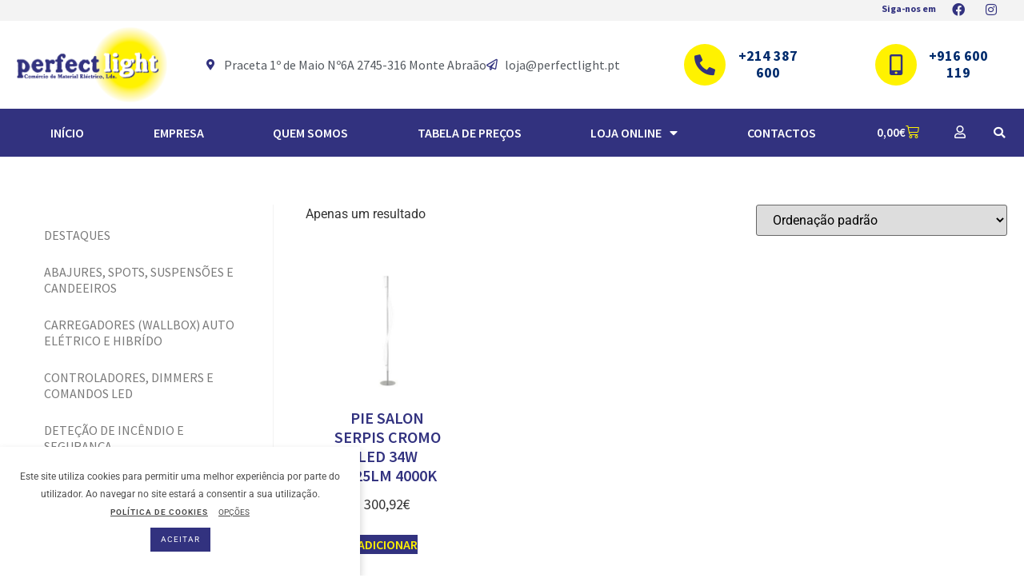

--- FILE ---
content_type: text/html; charset=UTF-8
request_url: https://perfectlight.pt/colecao/serpis/
body_size: 41564
content:
<!doctype html>
<html lang="pt-PT">
<head>
	<meta charset="UTF-8">
	<meta name="viewport" content="width=device-width, initial-scale=1">
	<link rel="profile" href="https://gmpg.org/xfn/11">
	<meta name='robots' content='index, follow, max-image-preview:large, max-snippet:-1, max-video-preview:-1' />
	<style>img:is([sizes="auto" i], [sizes^="auto," i]) { contain-intrinsic-size: 3000px 1500px }</style>
	
	<!-- This site is optimized with the Yoast SEO plugin v26.2 - https://yoast.com/wordpress/plugins/seo/ -->
	<title>Arquivo de SERPIS &#8211; PerfectLight</title>
	<link rel="canonical" href="https://perfectlight.pt/colecao/serpis/" />
	<meta property="og:locale" content="pt_PT" />
	<meta property="og:type" content="article" />
	<meta property="og:title" content="Arquivo de SERPIS &#8211; PerfectLight" />
	<meta property="og:url" content="https://perfectlight.pt/colecao/serpis/" />
	<meta property="og:site_name" content="PerfectLight" />
	<meta property="og:image" content="https://perfectlight.pt/wp-content/uploads/2020/11/Logotipo-perfectlight-Convertido-01.png" />
	<meta property="og:image:width" content="819" />
	<meta property="og:image:height" content="405" />
	<meta property="og:image:type" content="image/png" />
	<meta name="twitter:card" content="summary_large_image" />
	<script type="application/ld+json" class="yoast-schema-graph">{"@context":"https://schema.org","@graph":[{"@type":"CollectionPage","@id":"https://perfectlight.pt/colecao/serpis/","url":"https://perfectlight.pt/colecao/serpis/","name":"Arquivo de SERPIS &#8211; PerfectLight","isPartOf":{"@id":"https://perfectlight.pt/#website"},"primaryImageOfPage":{"@id":"https://perfectlight.pt/colecao/serpis/#primaryimage"},"image":{"@id":"https://perfectlight.pt/colecao/serpis/#primaryimage"},"thumbnailUrl":"https://perfectlight.pt/wp-content/uploads/2025/09/pie-salon-serpis-cromo-led-34w-3325lm-4000k.jpg","breadcrumb":{"@id":"https://perfectlight.pt/colecao/serpis/#breadcrumb"},"inLanguage":"pt-PT"},{"@type":"ImageObject","inLanguage":"pt-PT","@id":"https://perfectlight.pt/colecao/serpis/#primaryimage","url":"https://perfectlight.pt/wp-content/uploads/2025/09/pie-salon-serpis-cromo-led-34w-3325lm-4000k.jpg","contentUrl":"https://perfectlight.pt/wp-content/uploads/2025/09/pie-salon-serpis-cromo-led-34w-3325lm-4000k.jpg","width":1240,"height":1240},{"@type":"BreadcrumbList","@id":"https://perfectlight.pt/colecao/serpis/#breadcrumb","itemListElement":[{"@type":"ListItem","position":1,"name":"Início","item":"https://perfectlight.pt/"},{"@type":"ListItem","position":2,"name":"SERPIS"}]},{"@type":"WebSite","@id":"https://perfectlight.pt/#website","url":"https://perfectlight.pt/","name":"PerfectLight","description":"Comércio de Material Eléctrico","publisher":{"@id":"https://perfectlight.pt/#organization"},"potentialAction":[{"@type":"SearchAction","target":{"@type":"EntryPoint","urlTemplate":"https://perfectlight.pt/?s={search_term_string}"},"query-input":{"@type":"PropertyValueSpecification","valueRequired":true,"valueName":"search_term_string"}}],"inLanguage":"pt-PT"},{"@type":"Organization","@id":"https://perfectlight.pt/#organization","name":"Perfect Light - Comércio de Material Eléctrico","url":"https://perfectlight.pt/","logo":{"@type":"ImageObject","inLanguage":"pt-PT","@id":"https://perfectlight.pt/#/schema/logo/image/","url":"https://perfectlight.pt/wp-content/uploads/2020/11/Logotipo-perfectlight-Convertido-01.png","contentUrl":"https://perfectlight.pt/wp-content/uploads/2020/11/Logotipo-perfectlight-Convertido-01.png","width":819,"height":405,"caption":"Perfect Light - Comércio de Material Eléctrico"},"image":{"@id":"https://perfectlight.pt/#/schema/logo/image/"},"sameAs":["https://www.facebook.com/Perfectlight-Material-Eléctrico-179878685376013/"]}]}</script>
	<!-- / Yoast SEO plugin. -->



<link rel="alternate" type="application/rss+xml" title="PerfectLight &raquo; Feed" href="https://perfectlight.pt/feed/" />
<link rel="alternate" type="application/rss+xml" title="PerfectLight &raquo; Feed de comentários" href="https://perfectlight.pt/comments/feed/" />
<link rel="alternate" type="application/rss+xml" title="Feed PerfectLight &raquo; SERPIS Coleção" href="https://perfectlight.pt/colecao/serpis/feed/" />
<style id='wp-emoji-styles-inline-css'>

	img.wp-smiley, img.emoji {
		display: inline !important;
		border: none !important;
		box-shadow: none !important;
		height: 1em !important;
		width: 1em !important;
		margin: 0 0.07em !important;
		vertical-align: -0.1em !important;
		background: none !important;
		padding: 0 !important;
	}
</style>
<link rel='stylesheet' id='wp-block-library-css' href='https://perfectlight.pt/wp-includes/css/dist/block-library/style.min.css?ver=6.8.3' media='all' />
<style id='global-styles-inline-css'>
:root{--wp--preset--aspect-ratio--square: 1;--wp--preset--aspect-ratio--4-3: 4/3;--wp--preset--aspect-ratio--3-4: 3/4;--wp--preset--aspect-ratio--3-2: 3/2;--wp--preset--aspect-ratio--2-3: 2/3;--wp--preset--aspect-ratio--16-9: 16/9;--wp--preset--aspect-ratio--9-16: 9/16;--wp--preset--color--black: #000000;--wp--preset--color--cyan-bluish-gray: #abb8c3;--wp--preset--color--white: #ffffff;--wp--preset--color--pale-pink: #f78da7;--wp--preset--color--vivid-red: #cf2e2e;--wp--preset--color--luminous-vivid-orange: #ff6900;--wp--preset--color--luminous-vivid-amber: #fcb900;--wp--preset--color--light-green-cyan: #7bdcb5;--wp--preset--color--vivid-green-cyan: #00d084;--wp--preset--color--pale-cyan-blue: #8ed1fc;--wp--preset--color--vivid-cyan-blue: #0693e3;--wp--preset--color--vivid-purple: #9b51e0;--wp--preset--gradient--vivid-cyan-blue-to-vivid-purple: linear-gradient(135deg,rgba(6,147,227,1) 0%,rgb(155,81,224) 100%);--wp--preset--gradient--light-green-cyan-to-vivid-green-cyan: linear-gradient(135deg,rgb(122,220,180) 0%,rgb(0,208,130) 100%);--wp--preset--gradient--luminous-vivid-amber-to-luminous-vivid-orange: linear-gradient(135deg,rgba(252,185,0,1) 0%,rgba(255,105,0,1) 100%);--wp--preset--gradient--luminous-vivid-orange-to-vivid-red: linear-gradient(135deg,rgba(255,105,0,1) 0%,rgb(207,46,46) 100%);--wp--preset--gradient--very-light-gray-to-cyan-bluish-gray: linear-gradient(135deg,rgb(238,238,238) 0%,rgb(169,184,195) 100%);--wp--preset--gradient--cool-to-warm-spectrum: linear-gradient(135deg,rgb(74,234,220) 0%,rgb(151,120,209) 20%,rgb(207,42,186) 40%,rgb(238,44,130) 60%,rgb(251,105,98) 80%,rgb(254,248,76) 100%);--wp--preset--gradient--blush-light-purple: linear-gradient(135deg,rgb(255,206,236) 0%,rgb(152,150,240) 100%);--wp--preset--gradient--blush-bordeaux: linear-gradient(135deg,rgb(254,205,165) 0%,rgb(254,45,45) 50%,rgb(107,0,62) 100%);--wp--preset--gradient--luminous-dusk: linear-gradient(135deg,rgb(255,203,112) 0%,rgb(199,81,192) 50%,rgb(65,88,208) 100%);--wp--preset--gradient--pale-ocean: linear-gradient(135deg,rgb(255,245,203) 0%,rgb(182,227,212) 50%,rgb(51,167,181) 100%);--wp--preset--gradient--electric-grass: linear-gradient(135deg,rgb(202,248,128) 0%,rgb(113,206,126) 100%);--wp--preset--gradient--midnight: linear-gradient(135deg,rgb(2,3,129) 0%,rgb(40,116,252) 100%);--wp--preset--font-size--small: 13px;--wp--preset--font-size--medium: 20px;--wp--preset--font-size--large: 36px;--wp--preset--font-size--x-large: 42px;--wp--preset--spacing--20: 0.44rem;--wp--preset--spacing--30: 0.67rem;--wp--preset--spacing--40: 1rem;--wp--preset--spacing--50: 1.5rem;--wp--preset--spacing--60: 2.25rem;--wp--preset--spacing--70: 3.38rem;--wp--preset--spacing--80: 5.06rem;--wp--preset--shadow--natural: 6px 6px 9px rgba(0, 0, 0, 0.2);--wp--preset--shadow--deep: 12px 12px 50px rgba(0, 0, 0, 0.4);--wp--preset--shadow--sharp: 6px 6px 0px rgba(0, 0, 0, 0.2);--wp--preset--shadow--outlined: 6px 6px 0px -3px rgba(255, 255, 255, 1), 6px 6px rgba(0, 0, 0, 1);--wp--preset--shadow--crisp: 6px 6px 0px rgba(0, 0, 0, 1);}:root { --wp--style--global--content-size: 800px;--wp--style--global--wide-size: 1200px; }:where(body) { margin: 0; }.wp-site-blocks > .alignleft { float: left; margin-right: 2em; }.wp-site-blocks > .alignright { float: right; margin-left: 2em; }.wp-site-blocks > .aligncenter { justify-content: center; margin-left: auto; margin-right: auto; }:where(.wp-site-blocks) > * { margin-block-start: 24px; margin-block-end: 0; }:where(.wp-site-blocks) > :first-child { margin-block-start: 0; }:where(.wp-site-blocks) > :last-child { margin-block-end: 0; }:root { --wp--style--block-gap: 24px; }:root :where(.is-layout-flow) > :first-child{margin-block-start: 0;}:root :where(.is-layout-flow) > :last-child{margin-block-end: 0;}:root :where(.is-layout-flow) > *{margin-block-start: 24px;margin-block-end: 0;}:root :where(.is-layout-constrained) > :first-child{margin-block-start: 0;}:root :where(.is-layout-constrained) > :last-child{margin-block-end: 0;}:root :where(.is-layout-constrained) > *{margin-block-start: 24px;margin-block-end: 0;}:root :where(.is-layout-flex){gap: 24px;}:root :where(.is-layout-grid){gap: 24px;}.is-layout-flow > .alignleft{float: left;margin-inline-start: 0;margin-inline-end: 2em;}.is-layout-flow > .alignright{float: right;margin-inline-start: 2em;margin-inline-end: 0;}.is-layout-flow > .aligncenter{margin-left: auto !important;margin-right: auto !important;}.is-layout-constrained > .alignleft{float: left;margin-inline-start: 0;margin-inline-end: 2em;}.is-layout-constrained > .alignright{float: right;margin-inline-start: 2em;margin-inline-end: 0;}.is-layout-constrained > .aligncenter{margin-left: auto !important;margin-right: auto !important;}.is-layout-constrained > :where(:not(.alignleft):not(.alignright):not(.alignfull)){max-width: var(--wp--style--global--content-size);margin-left: auto !important;margin-right: auto !important;}.is-layout-constrained > .alignwide{max-width: var(--wp--style--global--wide-size);}body .is-layout-flex{display: flex;}.is-layout-flex{flex-wrap: wrap;align-items: center;}.is-layout-flex > :is(*, div){margin: 0;}body .is-layout-grid{display: grid;}.is-layout-grid > :is(*, div){margin: 0;}body{padding-top: 0px;padding-right: 0px;padding-bottom: 0px;padding-left: 0px;}a:where(:not(.wp-element-button)){text-decoration: underline;}:root :where(.wp-element-button, .wp-block-button__link){background-color: #32373c;border-width: 0;color: #fff;font-family: inherit;font-size: inherit;line-height: inherit;padding: calc(0.667em + 2px) calc(1.333em + 2px);text-decoration: none;}.has-black-color{color: var(--wp--preset--color--black) !important;}.has-cyan-bluish-gray-color{color: var(--wp--preset--color--cyan-bluish-gray) !important;}.has-white-color{color: var(--wp--preset--color--white) !important;}.has-pale-pink-color{color: var(--wp--preset--color--pale-pink) !important;}.has-vivid-red-color{color: var(--wp--preset--color--vivid-red) !important;}.has-luminous-vivid-orange-color{color: var(--wp--preset--color--luminous-vivid-orange) !important;}.has-luminous-vivid-amber-color{color: var(--wp--preset--color--luminous-vivid-amber) !important;}.has-light-green-cyan-color{color: var(--wp--preset--color--light-green-cyan) !important;}.has-vivid-green-cyan-color{color: var(--wp--preset--color--vivid-green-cyan) !important;}.has-pale-cyan-blue-color{color: var(--wp--preset--color--pale-cyan-blue) !important;}.has-vivid-cyan-blue-color{color: var(--wp--preset--color--vivid-cyan-blue) !important;}.has-vivid-purple-color{color: var(--wp--preset--color--vivid-purple) !important;}.has-black-background-color{background-color: var(--wp--preset--color--black) !important;}.has-cyan-bluish-gray-background-color{background-color: var(--wp--preset--color--cyan-bluish-gray) !important;}.has-white-background-color{background-color: var(--wp--preset--color--white) !important;}.has-pale-pink-background-color{background-color: var(--wp--preset--color--pale-pink) !important;}.has-vivid-red-background-color{background-color: var(--wp--preset--color--vivid-red) !important;}.has-luminous-vivid-orange-background-color{background-color: var(--wp--preset--color--luminous-vivid-orange) !important;}.has-luminous-vivid-amber-background-color{background-color: var(--wp--preset--color--luminous-vivid-amber) !important;}.has-light-green-cyan-background-color{background-color: var(--wp--preset--color--light-green-cyan) !important;}.has-vivid-green-cyan-background-color{background-color: var(--wp--preset--color--vivid-green-cyan) !important;}.has-pale-cyan-blue-background-color{background-color: var(--wp--preset--color--pale-cyan-blue) !important;}.has-vivid-cyan-blue-background-color{background-color: var(--wp--preset--color--vivid-cyan-blue) !important;}.has-vivid-purple-background-color{background-color: var(--wp--preset--color--vivid-purple) !important;}.has-black-border-color{border-color: var(--wp--preset--color--black) !important;}.has-cyan-bluish-gray-border-color{border-color: var(--wp--preset--color--cyan-bluish-gray) !important;}.has-white-border-color{border-color: var(--wp--preset--color--white) !important;}.has-pale-pink-border-color{border-color: var(--wp--preset--color--pale-pink) !important;}.has-vivid-red-border-color{border-color: var(--wp--preset--color--vivid-red) !important;}.has-luminous-vivid-orange-border-color{border-color: var(--wp--preset--color--luminous-vivid-orange) !important;}.has-luminous-vivid-amber-border-color{border-color: var(--wp--preset--color--luminous-vivid-amber) !important;}.has-light-green-cyan-border-color{border-color: var(--wp--preset--color--light-green-cyan) !important;}.has-vivid-green-cyan-border-color{border-color: var(--wp--preset--color--vivid-green-cyan) !important;}.has-pale-cyan-blue-border-color{border-color: var(--wp--preset--color--pale-cyan-blue) !important;}.has-vivid-cyan-blue-border-color{border-color: var(--wp--preset--color--vivid-cyan-blue) !important;}.has-vivid-purple-border-color{border-color: var(--wp--preset--color--vivid-purple) !important;}.has-vivid-cyan-blue-to-vivid-purple-gradient-background{background: var(--wp--preset--gradient--vivid-cyan-blue-to-vivid-purple) !important;}.has-light-green-cyan-to-vivid-green-cyan-gradient-background{background: var(--wp--preset--gradient--light-green-cyan-to-vivid-green-cyan) !important;}.has-luminous-vivid-amber-to-luminous-vivid-orange-gradient-background{background: var(--wp--preset--gradient--luminous-vivid-amber-to-luminous-vivid-orange) !important;}.has-luminous-vivid-orange-to-vivid-red-gradient-background{background: var(--wp--preset--gradient--luminous-vivid-orange-to-vivid-red) !important;}.has-very-light-gray-to-cyan-bluish-gray-gradient-background{background: var(--wp--preset--gradient--very-light-gray-to-cyan-bluish-gray) !important;}.has-cool-to-warm-spectrum-gradient-background{background: var(--wp--preset--gradient--cool-to-warm-spectrum) !important;}.has-blush-light-purple-gradient-background{background: var(--wp--preset--gradient--blush-light-purple) !important;}.has-blush-bordeaux-gradient-background{background: var(--wp--preset--gradient--blush-bordeaux) !important;}.has-luminous-dusk-gradient-background{background: var(--wp--preset--gradient--luminous-dusk) !important;}.has-pale-ocean-gradient-background{background: var(--wp--preset--gradient--pale-ocean) !important;}.has-electric-grass-gradient-background{background: var(--wp--preset--gradient--electric-grass) !important;}.has-midnight-gradient-background{background: var(--wp--preset--gradient--midnight) !important;}.has-small-font-size{font-size: var(--wp--preset--font-size--small) !important;}.has-medium-font-size{font-size: var(--wp--preset--font-size--medium) !important;}.has-large-font-size{font-size: var(--wp--preset--font-size--large) !important;}.has-x-large-font-size{font-size: var(--wp--preset--font-size--x-large) !important;}
:root :where(.wp-block-pullquote){font-size: 1.5em;line-height: 1.6;}
</style>
<link data-minify="1" rel='stylesheet' id='cookie-law-info-css' href='https://perfectlight.pt/wp-content/cache/min/1/wp-content/plugins/cookie-law-info/legacy/public/css/cookie-law-info-public.css?ver=1733749933' media='all' />
<link data-minify="1" rel='stylesheet' id='cookie-law-info-gdpr-css' href='https://perfectlight.pt/wp-content/cache/min/1/wp-content/plugins/cookie-law-info/legacy/public/css/cookie-law-info-gdpr.css?ver=1733749933' media='all' />
<link data-minify="1" rel='stylesheet' id='woocommerce-layout-css' href='https://perfectlight.pt/wp-content/cache/min/1/wp-content/plugins/woocommerce/assets/css/woocommerce-layout.css?ver=1733749933' media='all' />
<link data-minify="1" rel='stylesheet' id='woocommerce-smallscreen-css' href='https://perfectlight.pt/wp-content/cache/min/1/wp-content/plugins/woocommerce/assets/css/woocommerce-smallscreen.css?ver=1733749933' media='only screen and (max-width: 768px)' />
<link data-minify="1" rel='stylesheet' id='woocommerce-general-css' href='https://perfectlight.pt/wp-content/cache/min/1/wp-content/plugins/woocommerce/assets/css/woocommerce.css?ver=1733749933' media='all' />
<style id='woocommerce-inline-inline-css'>
.woocommerce form .form-row .required { visibility: visible; }
</style>
<link data-minify="1" rel='stylesheet' id='brands-styles-css' href='https://perfectlight.pt/wp-content/cache/min/1/wp-content/plugins/woocommerce/assets/css/brands.css?ver=1739532670' media='all' />
<link data-minify="1" rel='stylesheet' id='hello-elementor-css' href='https://perfectlight.pt/wp-content/cache/min/1/wp-content/themes/hello-elementor/assets/css/reset.css?ver=1755616808' media='all' />
<link data-minify="1" rel='stylesheet' id='hello-elementor-theme-style-css' href='https://perfectlight.pt/wp-content/cache/min/1/wp-content/themes/hello-elementor/assets/css/theme.css?ver=1755616808' media='all' />
<link data-minify="1" rel='stylesheet' id='hello-elementor-header-footer-css' href='https://perfectlight.pt/wp-content/cache/min/1/wp-content/themes/hello-elementor/assets/css/header-footer.css?ver=1755616808' media='all' />
<link rel='stylesheet' id='e-animation-pop-css' href='https://perfectlight.pt/wp-content/plugins/elementor/assets/lib/animations/styles/e-animation-pop.min.css?ver=3.32.5' media='all' />
<link rel='stylesheet' id='elementor-frontend-css' href='https://perfectlight.pt/wp-content/plugins/elementor/assets/css/frontend.min.css?ver=3.32.5' media='all' />
<link rel='stylesheet' id='widget-social-icons-css' href='https://perfectlight.pt/wp-content/plugins/elementor/assets/css/widget-social-icons.min.css?ver=3.32.5' media='all' />
<link rel='stylesheet' id='e-apple-webkit-css' href='https://perfectlight.pt/wp-content/plugins/elementor/assets/css/conditionals/apple-webkit.min.css?ver=3.32.5' media='all' />
<link rel='stylesheet' id='widget-image-css' href='https://perfectlight.pt/wp-content/plugins/elementor/assets/css/widget-image.min.css?ver=3.32.5' media='all' />
<link rel='stylesheet' id='widget-icon-list-css' href='https://perfectlight.pt/wp-content/plugins/elementor/assets/css/widget-icon-list.min.css?ver=3.32.5' media='all' />
<link rel='stylesheet' id='widget-icon-box-css' href='https://perfectlight.pt/wp-content/plugins/elementor/assets/css/widget-icon-box.min.css?ver=3.32.5' media='all' />
<link rel='stylesheet' id='e-sticky-css' href='https://perfectlight.pt/wp-content/plugins/elementor-pro/assets/css/modules/sticky.min.css?ver=3.32.1' media='all' />
<link rel='stylesheet' id='widget-nav-menu-css' href='https://perfectlight.pt/wp-content/plugins/elementor-pro/assets/css/widget-nav-menu.min.css?ver=3.32.1' media='all' />
<link rel='stylesheet' id='widget-woocommerce-menu-cart-css' href='https://perfectlight.pt/wp-content/plugins/elementor-pro/assets/css/widget-woocommerce-menu-cart.min.css?ver=3.32.1' media='all' />
<link rel='stylesheet' id='widget-search-form-css' href='https://perfectlight.pt/wp-content/plugins/elementor-pro/assets/css/widget-search-form.min.css?ver=3.32.1' media='all' />
<link rel='stylesheet' id='elementor-icons-shared-0-css' href='https://perfectlight.pt/wp-content/plugins/elementor/assets/lib/font-awesome/css/fontawesome.min.css?ver=5.15.3' media='all' />
<link data-minify="1" rel='stylesheet' id='elementor-icons-fa-solid-css' href='https://perfectlight.pt/wp-content/cache/min/1/wp-content/plugins/elementor/assets/lib/font-awesome/css/solid.min.css?ver=1733749933' media='all' />
<link rel='stylesheet' id='widget-divider-css' href='https://perfectlight.pt/wp-content/plugins/elementor/assets/css/widget-divider.min.css?ver=3.32.5' media='all' />
<link rel='stylesheet' id='widget-heading-css' href='https://perfectlight.pt/wp-content/plugins/elementor/assets/css/widget-heading.min.css?ver=3.32.5' media='all' />
<link rel='stylesheet' id='widget-woocommerce-products-css' href='https://perfectlight.pt/wp-content/plugins/elementor-pro/assets/css/widget-woocommerce-products.min.css?ver=3.32.1' media='all' />
<link rel='stylesheet' id='widget-woocommerce-products-archive-css' href='https://perfectlight.pt/wp-content/plugins/elementor-pro/assets/css/widget-woocommerce-products-archive.min.css?ver=3.32.1' media='all' />
<link data-minify="1" rel='stylesheet' id='elementor-icons-css' href='https://perfectlight.pt/wp-content/cache/min/1/wp-content/plugins/elementor/assets/lib/eicons/css/elementor-icons.min.css?ver=1733749933' media='all' />
<link rel='stylesheet' id='elementor-post-13-css' href='https://perfectlight.pt/wp-content/uploads/elementor/css/post-13.css?ver=1766398102' media='all' />
<link rel='stylesheet' id='elementor-post-15-css' href='https://perfectlight.pt/wp-content/uploads/elementor/css/post-15.css?ver=1766398102' media='all' />
<link rel='stylesheet' id='elementor-post-162-css' href='https://perfectlight.pt/wp-content/uploads/elementor/css/post-162.css?ver=1766398102' media='all' />
<link rel='stylesheet' id='elementor-post-815-css' href='https://perfectlight.pt/wp-content/uploads/elementor/css/post-815.css?ver=1766398102' media='all' />
<link rel='stylesheet' id='slick-css' href='https://perfectlight.pt/wp-content/plugins/woocommerce-builder-elementor/assets/vendor/slick/slick.min.css' media='1' />
<link data-minify="1" rel='stylesheet' id='venobox-css' href='https://perfectlight.pt/wp-content/cache/min/1/wp-content/plugins/woocommerce-builder-elementor/assets/vendor/venobox/venobox.css?ver=1733749933' media='all' />
<link data-minify="1" rel='stylesheet' id='dtwcbe-css' href='https://perfectlight.pt/wp-content/cache/min/1/wp-content/plugins/woocommerce-builder-elementor/assets/css/style.css?ver=1733749933' media='all' />
<link data-minify="1" rel='stylesheet' id='elementor-gf-local-baskervville-css' href='https://perfectlight.pt/wp-content/cache/min/1/wp-content/uploads/elementor/google-fonts/css/baskervville.css?ver=1748253082' media='all' />
<link data-minify="1" rel='stylesheet' id='elementor-gf-local-sourcesanspro-css' href='https://perfectlight.pt/wp-content/cache/min/1/wp-content/uploads/elementor/google-fonts/css/sourcesanspro.css?ver=1748253082' media='all' />
<link data-minify="1" rel='stylesheet' id='elementor-gf-local-roboto-css' href='https://perfectlight.pt/wp-content/cache/min/1/wp-content/uploads/elementor/google-fonts/css/roboto.css?ver=1748253082' media='all' />
<link data-minify="1" rel='stylesheet' id='elementor-icons-fa-brands-css' href='https://perfectlight.pt/wp-content/cache/min/1/wp-content/plugins/elementor/assets/lib/font-awesome/css/brands.min.css?ver=1733749933' media='all' />
<link data-minify="1" rel='stylesheet' id='elementor-icons-fa-regular-css' href='https://perfectlight.pt/wp-content/cache/min/1/wp-content/plugins/elementor/assets/lib/font-awesome/css/regular.min.css?ver=1733749933' media='all' />
<script src="https://perfectlight.pt/wp-includes/js/jquery/jquery.min.js?ver=3.7.1" id="jquery-core-js"></script>
<script src="https://perfectlight.pt/wp-includes/js/jquery/jquery-migrate.min.js?ver=3.4.1" id="jquery-migrate-js"></script>
<script id="cookie-law-info-js-extra">
var Cli_Data = {"nn_cookie_ids":["cookielawinfo-checkbox-funcionais","cookielawinfo-checkbox-outros","cookielawinfo-checkbox-necessarios","CookieLawInfoConsent","elementor","cookielawinfo-checkbox-desempenho","cookielawinfo-checkbox-publicidade"],"cookielist":[],"non_necessary_cookies":{"necessary":["CookieLawInfoConsent","elementor"]},"ccpaEnabled":"","ccpaRegionBased":"","ccpaBarEnabled":"","strictlyEnabled":["necessary","obligatoire"],"ccpaType":"gdpr","js_blocking":"1","custom_integration":"","triggerDomRefresh":"","secure_cookies":""};
var cli_cookiebar_settings = {"animate_speed_hide":"500","animate_speed_show":"500","background":"#FFF","border":"#b1a6a6c2","border_on":"","button_1_button_colour":"#32327f","button_1_button_hover":"#282866","button_1_link_colour":"#fff","button_1_as_button":"1","button_1_new_win":"","button_2_button_colour":"#333","button_2_button_hover":"#292929","button_2_link_colour":"#444","button_2_as_button":"","button_2_hidebar":"1","button_3_button_colour":"#dedfe0","button_3_button_hover":"#b2b2b3","button_3_link_colour":"#333333","button_3_as_button":"1","button_3_new_win":"","button_4_button_colour":"#dedfe0","button_4_button_hover":"#b2b2b3","button_4_link_colour":"#444444","button_4_as_button":"","button_7_button_colour":"#32327f","button_7_button_hover":"#282866","button_7_link_colour":"#fff","button_7_as_button":"1","button_7_new_win":"","font_family":"inherit","header_fix":"","notify_animate_hide":"1","notify_animate_show":"1","notify_div_id":"#cookie-law-info-bar","notify_position_horizontal":"right","notify_position_vertical":"bottom","scroll_close":"","scroll_close_reload":"","accept_close_reload":"","reject_close_reload":"","showagain_tab":"","showagain_background":"#fff","showagain_border":"#000","showagain_div_id":"#cookie-law-info-again","showagain_x_position":"100px","text":"#333333","show_once_yn":"","show_once":"10000","logging_on":"","as_popup":"","popup_overlay":"1","bar_heading_text":"","cookie_bar_as":"banner","popup_showagain_position":"bottom-right","widget_position":"left"};
var log_object = {"ajax_url":"https:\/\/perfectlight.pt\/wp-admin\/admin-ajax.php"};
</script>
<script data-minify="1" src="https://perfectlight.pt/wp-content/cache/min/1/wp-content/plugins/cookie-law-info/legacy/public/js/cookie-law-info-public.js?ver=1733749933" id="cookie-law-info-js"></script>
<script src="https://perfectlight.pt/wp-content/plugins/woocommerce/assets/js/jquery-blockui/jquery.blockUI.min.js?ver=2.7.0-wc.10.3.3" id="wc-jquery-blockui-js" defer data-wp-strategy="defer"></script>
<script id="wc-add-to-cart-js-extra">
var wc_add_to_cart_params = {"ajax_url":"\/wp-admin\/admin-ajax.php","wc_ajax_url":"\/?wc-ajax=%%endpoint%%","i18n_view_cart":"Ver carrinho","cart_url":"https:\/\/perfectlight.pt\/carrinho\/","is_cart":"","cart_redirect_after_add":"no"};
</script>
<script src="https://perfectlight.pt/wp-content/plugins/woocommerce/assets/js/frontend/add-to-cart.min.js?ver=10.3.3" id="wc-add-to-cart-js" defer data-wp-strategy="defer"></script>
<script src="https://perfectlight.pt/wp-content/plugins/woocommerce/assets/js/js-cookie/js.cookie.min.js?ver=2.1.4-wc.10.3.3" id="wc-js-cookie-js" defer data-wp-strategy="defer"></script>
<script id="woocommerce-js-extra">
var woocommerce_params = {"ajax_url":"\/wp-admin\/admin-ajax.php","wc_ajax_url":"\/?wc-ajax=%%endpoint%%","i18n_password_show":"Show password","i18n_password_hide":"Hide password"};
</script>
<script src="https://perfectlight.pt/wp-content/plugins/woocommerce/assets/js/frontend/woocommerce.min.js?ver=10.3.3" id="woocommerce-js" defer data-wp-strategy="defer"></script>
<link rel="https://api.w.org/" href="https://perfectlight.pt/wp-json/" /><link rel="EditURI" type="application/rsd+xml" title="RSD" href="https://perfectlight.pt/xmlrpc.php?rsd" />
<meta name="generator" content="WordPress 6.8.3" />
<meta name="generator" content="WooCommerce 10.3.3" />
	<noscript><style>.woocommerce-product-gallery{ opacity: 1 !important; }</style></noscript>
	<meta name="generator" content="Elementor 3.32.5; features: additional_custom_breakpoints; settings: css_print_method-external, google_font-enabled, font_display-auto">
<link rel="preconnect" href="//code.tidio.co">			<style>
				.e-con.e-parent:nth-of-type(n+4):not(.e-lazyloaded):not(.e-no-lazyload),
				.e-con.e-parent:nth-of-type(n+4):not(.e-lazyloaded):not(.e-no-lazyload) * {
					background-image: none !important;
				}
				@media screen and (max-height: 1024px) {
					.e-con.e-parent:nth-of-type(n+3):not(.e-lazyloaded):not(.e-no-lazyload),
					.e-con.e-parent:nth-of-type(n+3):not(.e-lazyloaded):not(.e-no-lazyload) * {
						background-image: none !important;
					}
				}
				@media screen and (max-height: 640px) {
					.e-con.e-parent:nth-of-type(n+2):not(.e-lazyloaded):not(.e-no-lazyload),
					.e-con.e-parent:nth-of-type(n+2):not(.e-lazyloaded):not(.e-no-lazyload) * {
						background-image: none !important;
					}
				}
			</style>
			<link rel="icon" href="https://perfectlight.pt/wp-content/uploads/2024/06/cropped-perfectlight-favicon-32x32.png" sizes="32x32" />
<link rel="icon" href="https://perfectlight.pt/wp-content/uploads/2024/06/cropped-perfectlight-favicon-192x192.png" sizes="192x192" />
<link rel="apple-touch-icon" href="https://perfectlight.pt/wp-content/uploads/2024/06/cropped-perfectlight-favicon-180x180.png" />
<meta name="msapplication-TileImage" content="https://perfectlight.pt/wp-content/uploads/2024/06/cropped-perfectlight-favicon-270x270.png" />
		<style id="wp-custom-css">
			.woocommerce .quantity .qty {
    width: 5em;
}

/** COOKIE POPUP **/

#cookie-law-info-bar {
	box-shadow: rgba(0,0,0,.2) 0px 5px 10px;
	padding: 25px 20px !important;
	border-radius: 0 !important;
	max-width:450px;
	width:100%;
}

#cookie-law-info-bar span {
    font-size: 12px;
    line-height: 10px;
	font-weight: 400;
	color: #4C4C4C !important;
}

.cli_settings_button {
	background-color: transparent !important;
	text-decoration: underline !important;
    margin: 10px 10px 5px 0px !important;
	font-size: 10px;
}
.cli_settings_button:hover {text-decoration: none !important;}
.cli-plugin-button:hover{background-color: transparent !important;}
.cli-plugin-main-link, .cli-plugin-button {font-size: 10px !important; letter-spacing: 1px !important;}
.cli-plugin-button{	margin-top:10px !important;border: 1px solid #32327f;}

.small.cli-plugin-button {
	margin: 10px !important;
	padding: 15px 30px;
	letter-spacing: 1px;
	font-size: 12px !important;
	border: 1px solid #000;
}

.small.cli-plugin-button:hover,.cli-plugin-button:hover {
	border: 1px solid #32327f;
	color: #32327f !important;
}

.cli-tab-footer .wt-cli-privacy-accept-btn {
	background-color: #32327f;
	border: 1px solid #32327f;
	font-size: 12px;
	letter-spacing: 1px;
	padding: 15px 30px;
}

.cli-tab-footer .wt-cli-privacy-accept-btn:hover {
	background-color: transparent;
	color: #32327f;
}

.cli-tab-section .cookielawinfo-row-cat-table th, .table.cookielawinfo-winter thead th {background: #000 !important;}		</style>
		<noscript><style id="rocket-lazyload-nojs-css">.rll-youtube-player, [data-lazy-src]{display:none !important;}</style></noscript><meta name="generator" content="WP Rocket 3.20.0.3" data-wpr-features="wpr_minify_js wpr_lazyload_images wpr_lazyload_iframes wpr_image_dimensions wpr_minify_css wpr_desktop" /></head>
<body class="archive tax-pa_colecao term-serpis term-2190 wp-embed-responsive wp-theme-hello-elementor theme-hello-elementor woocommerce woocommerce-page woocommerce-no-js hello-elementor-default woocommerce-builder-elementor elementor-page-815 elementor-default elementor-template-full-width elementor-kit-13">


<a class="skip-link screen-reader-text" href="#content">Pular para o conteúdo</a>

		<header data-rocket-location-hash="394f683bc6f079e88bc356e72852686a" data-elementor-type="header" data-elementor-id="15" class="elementor elementor-15 elementor-location-header" data-elementor-post-type="elementor_library">
					<section class="elementor-section elementor-top-section elementor-element elementor-element-6f0eecd elementor-section-boxed elementor-section-height-default elementor-section-height-default" data-id="6f0eecd" data-element_type="section" data-settings="{&quot;background_background&quot;:&quot;classic&quot;}">
						<div data-rocket-location-hash="82f6c6a00e9a86a2eaa3cc6e8d136714" class="elementor-container elementor-column-gap-default">
					<div class="elementor-column elementor-col-33 elementor-top-column elementor-element elementor-element-0cad68d" data-id="0cad68d" data-element_type="column">
			<div class="elementor-widget-wrap">
							</div>
		</div>
				<div class="elementor-column elementor-col-33 elementor-top-column elementor-element elementor-element-bf48e41" data-id="bf48e41" data-element_type="column">
			<div class="elementor-widget-wrap elementor-element-populated">
						<div class="elementor-element elementor-element-e1de6c4 elementor-widget elementor-widget-text-editor" data-id="e1de6c4" data-element_type="widget" data-widget_type="text-editor.default">
				<div class="elementor-widget-container">
									<p>Siga-nos em</p>								</div>
				</div>
					</div>
		</div>
				<div class="elementor-column elementor-col-33 elementor-top-column elementor-element elementor-element-0b4e95c" data-id="0b4e95c" data-element_type="column">
			<div class="elementor-widget-wrap elementor-element-populated">
						<div class="elementor-element elementor-element-ccc3514 e-grid-align-right elementor-shape-rounded elementor-grid-0 elementor-widget elementor-widget-social-icons" data-id="ccc3514" data-element_type="widget" data-widget_type="social-icons.default">
				<div class="elementor-widget-container">
							<div class="elementor-social-icons-wrapper elementor-grid" role="list">
							<span class="elementor-grid-item" role="listitem">
					<a class="elementor-icon elementor-social-icon elementor-social-icon-facebook elementor-animation-pop elementor-repeater-item-7066b02" href="https://www.facebook.com/Perfectlight-Material-El%C3%A9ctrico-179878685376013/" target="_blank">
						<span class="elementor-screen-only">Facebook</span>
						<i aria-hidden="true" class="fab fa-facebook"></i>					</a>
				</span>
							<span class="elementor-grid-item" role="listitem">
					<a class="elementor-icon elementor-social-icon elementor-social-icon-instagram elementor-animation-pop elementor-repeater-item-6d6e0d6" target="_blank">
						<span class="elementor-screen-only">Instagram</span>
						<i aria-hidden="true" class="fab fa-instagram"></i>					</a>
				</span>
					</div>
						</div>
				</div>
					</div>
		</div>
					</div>
		</section>
				<section class="elementor-section elementor-top-section elementor-element elementor-element-65463e04 elementor-section-height-min-height elementor-section-content-middle elementor-hidden-mobile elementor-hidden-tablet elementor-section-boxed elementor-section-height-default elementor-section-items-middle" data-id="65463e04" data-element_type="section" data-settings="{&quot;background_background&quot;:&quot;gradient&quot;,&quot;sticky&quot;:&quot;top&quot;,&quot;sticky_on&quot;:[&quot;desktop&quot;,&quot;tablet&quot;,&quot;mobile&quot;],&quot;sticky_offset&quot;:0,&quot;sticky_effects_offset&quot;:0,&quot;sticky_anchor_link_offset&quot;:0}">
						<div data-rocket-location-hash="b3be091174dcd2d7573499587c59c9d9" class="elementor-container elementor-column-gap-default">
					<div class="elementor-column elementor-col-25 elementor-top-column elementor-element elementor-element-1216c064" data-id="1216c064" data-element_type="column">
			<div class="elementor-widget-wrap elementor-element-populated">
						<div class="elementor-element elementor-element-d3e1bd0 elementor-widget elementor-widget-image" data-id="d3e1bd0" data-element_type="widget" data-widget_type="image.default">
				<div class="elementor-widget-container">
																<a href="https://perfectlight.pt/">
							<img fetchpriority="high" width="800" height="396" src="data:image/svg+xml,%3Csvg%20xmlns='http://www.w3.org/2000/svg'%20viewBox='0%200%20800%20396'%3E%3C/svg%3E" class="attachment-large size-large wp-image-49" alt="" data-lazy-srcset="https://perfectlight.pt/wp-content/uploads/2020/11/Logotipo-perfectlight-Convertido-01.png 819w, https://perfectlight.pt/wp-content/uploads/2020/11/Logotipo-perfectlight-Convertido-01-600x297.png 600w, https://perfectlight.pt/wp-content/uploads/2020/11/Logotipo-perfectlight-Convertido-01-300x148.png 300w, https://perfectlight.pt/wp-content/uploads/2020/11/Logotipo-perfectlight-Convertido-01-768x380.png 768w" data-lazy-sizes="(max-width: 800px) 100vw, 800px" data-lazy-src="https://perfectlight.pt/wp-content/uploads/2020/11/Logotipo-perfectlight-Convertido-01.png" /><noscript><img fetchpriority="high" width="800" height="396" src="https://perfectlight.pt/wp-content/uploads/2020/11/Logotipo-perfectlight-Convertido-01.png" class="attachment-large size-large wp-image-49" alt="" srcset="https://perfectlight.pt/wp-content/uploads/2020/11/Logotipo-perfectlight-Convertido-01.png 819w, https://perfectlight.pt/wp-content/uploads/2020/11/Logotipo-perfectlight-Convertido-01-600x297.png 600w, https://perfectlight.pt/wp-content/uploads/2020/11/Logotipo-perfectlight-Convertido-01-300x148.png 300w, https://perfectlight.pt/wp-content/uploads/2020/11/Logotipo-perfectlight-Convertido-01-768x380.png 768w" sizes="(max-width: 800px) 100vw, 800px" /></noscript>								</a>
															</div>
				</div>
					</div>
		</div>
				<div class="elementor-column elementor-col-25 elementor-top-column elementor-element elementor-element-9fcc34b" data-id="9fcc34b" data-element_type="column">
			<div class="elementor-widget-wrap elementor-element-populated">
						<div class="elementor-element elementor-element-e8107ae elementor-icon-list--layout-inline elementor-align-right elementor-list-item-link-full_width elementor-widget elementor-widget-icon-list" data-id="e8107ae" data-element_type="widget" data-widget_type="icon-list.default">
				<div class="elementor-widget-container">
							<ul class="elementor-icon-list-items elementor-inline-items">
							<li class="elementor-icon-list-item elementor-inline-item">
											<a href="https://www.google.com/maps/place/Perfectlight+-+Com%C3%A9rcio+de+Material+El%C3%A9ctrico,+Lda/@38.7566504,-9.2685103,17z/data=!3m1!4b1!4m5!3m4!1s0xd1ecdaf4656523b:0x6b5ca7cd2d8f9c87!8m2!3d38.7566504!4d-9.2663216">

												<span class="elementor-icon-list-icon">
							<i aria-hidden="true" class="fas fa-map-marker-alt"></i>						</span>
										<span class="elementor-icon-list-text">Praceta 1º de Maio Nº6A 2745-316 Monte Abraão</span>
											</a>
									</li>
								<li class="elementor-icon-list-item elementor-inline-item">
											<a href="mailto:loja@perfectlight.pt">

												<span class="elementor-icon-list-icon">
							<i aria-hidden="true" class="far fa-paper-plane"></i>						</span>
										<span class="elementor-icon-list-text">loja@perfectlight.pt</span>
											</a>
									</li>
						</ul>
						</div>
				</div>
					</div>
		</div>
				<div class="elementor-column elementor-col-25 elementor-top-column elementor-element elementor-element-186d5110" data-id="186d5110" data-element_type="column">
			<div class="elementor-widget-wrap elementor-element-populated">
						<div class="elementor-element elementor-element-dee9ce5 elementor-position-left elementor-view-framed elementor-shape-circle elementor-mobile-position-top elementor-widget elementor-widget-icon-box" data-id="dee9ce5" data-element_type="widget" data-widget_type="icon-box.default">
				<div class="elementor-widget-container">
							<div class="elementor-icon-box-wrapper">

						<div class="elementor-icon-box-icon">
				<a href="tel:214387600" class="elementor-icon" tabindex="-1" aria-label="+214 387 600">
				<i aria-hidden="true" class="fas fa-phone-alt"></i>				</a>
			</div>
			
						<div class="elementor-icon-box-content">

									<h3 class="elementor-icon-box-title">
						<a href="tel:214387600" >
							+214 387 600						</a>
					</h3>
				
				
			</div>
			
		</div>
						</div>
				</div>
					</div>
		</div>
				<div class="elementor-column elementor-col-25 elementor-top-column elementor-element elementor-element-67c6083" data-id="67c6083" data-element_type="column">
			<div class="elementor-widget-wrap elementor-element-populated">
						<div class="elementor-element elementor-element-64923e8 elementor-position-left elementor-view-framed elementor-shape-circle elementor-mobile-position-top elementor-widget elementor-widget-icon-box" data-id="64923e8" data-element_type="widget" data-widget_type="icon-box.default">
				<div class="elementor-widget-container">
							<div class="elementor-icon-box-wrapper">

						<div class="elementor-icon-box-icon">
				<a href="tel:916600119" class="elementor-icon" tabindex="-1" aria-label="+916 600 119">
				<i aria-hidden="true" class="fas fa-mobile-alt"></i>				</a>
			</div>
			
						<div class="elementor-icon-box-content">

									<h3 class="elementor-icon-box-title">
						<a href="tel:916600119" >
							+916 600 119						</a>
					</h3>
				
				
			</div>
			
		</div>
						</div>
				</div>
					</div>
		</div>
					</div>
		</section>
				<nav class="elementor-section elementor-top-section elementor-element elementor-element-6f8b6c90 elementor-section-content-middle elementor-hidden-mobile elementor-hidden-tablet elementor-section-boxed elementor-section-height-default elementor-section-height-default" data-id="6f8b6c90" data-element_type="section" data-settings="{&quot;background_background&quot;:&quot;classic&quot;,&quot;sticky&quot;:&quot;top&quot;,&quot;sticky_offset&quot;:113,&quot;sticky_on&quot;:[&quot;desktop&quot;,&quot;tablet&quot;,&quot;mobile&quot;],&quot;sticky_effects_offset&quot;:0,&quot;sticky_anchor_link_offset&quot;:0}">
						<div class="elementor-container elementor-column-gap-no">
					<div class="elementor-column elementor-col-50 elementor-top-column elementor-element elementor-element-61e7f4ef" data-id="61e7f4ef" data-element_type="column">
			<div class="elementor-widget-wrap elementor-element-populated">
						<div class="elementor-element elementor-element-cb8347f elementor-nav-menu__align-justify elementor-nav-menu--stretch elementor-nav-menu--dropdown-tablet elementor-nav-menu__text-align-aside elementor-nav-menu--toggle elementor-nav-menu--burger elementor-widget elementor-widget-nav-menu" data-id="cb8347f" data-element_type="widget" data-settings="{&quot;full_width&quot;:&quot;stretch&quot;,&quot;layout&quot;:&quot;horizontal&quot;,&quot;submenu_icon&quot;:{&quot;value&quot;:&quot;&lt;i class=\&quot;fas fa-caret-down\&quot; aria-hidden=\&quot;true\&quot;&gt;&lt;\/i&gt;&quot;,&quot;library&quot;:&quot;fa-solid&quot;},&quot;toggle&quot;:&quot;burger&quot;}" data-widget_type="nav-menu.default">
				<div class="elementor-widget-container">
								<nav aria-label="Menu" class="elementor-nav-menu--main elementor-nav-menu__container elementor-nav-menu--layout-horizontal e--pointer-background e--animation-sweep-down">
				<ul id="menu-1-cb8347f" class="elementor-nav-menu"><li class="menu-item menu-item-type-post_type menu-item-object-page menu-item-home menu-item-61"><a href="https://perfectlight.pt/" class="elementor-item">Início</a></li>
<li class="menu-item menu-item-type-post_type menu-item-object-page menu-item-731"><a href="https://perfectlight.pt/empresa/" class="elementor-item">Empresa</a></li>
<li class="menu-item menu-item-type-post_type menu-item-object-page menu-item-33653"><a href="https://perfectlight.pt/quem-somos/" class="elementor-item">Quem Somos</a></li>
<li class="menu-item menu-item-type-custom menu-item-object-custom menu-item-31790"><a target="_blank" href="https://perfectlight.pt/wp-content/uploads/2025/09/tabela-de-precos-perfectlight.pdf" class="elementor-item">TABELA DE PREÇOS</a></li>
<li class="menu-item menu-item-type-custom menu-item-object-custom menu-item-has-children menu-item-30"><a href="https://perfectlight.pt/loja/" class="elementor-item">Loja Online</a>
<ul class="sub-menu elementor-nav-menu--dropdown">
	<li class="menu-item menu-item-type-taxonomy menu-item-object-product_cat menu-item-2991"><a href="https://perfectlight.pt/categoria-produto/destaques/" class="elementor-sub-item">DESTAQUES</a></li>
	<li class="menu-item menu-item-type-taxonomy menu-item-object-product_cat menu-item-48669"><a href="https://perfectlight.pt/categoria-produto/abajures-spots-suspensoes-e-candeeiros/" class="elementor-sub-item">ABAJURES, SPOTS, SUSPENSÕES E CANDEEIROS</a></li>
	<li class="menu-item menu-item-type-taxonomy menu-item-object-product_cat menu-item-838"><a href="https://perfectlight.pt/categoria-produto/carregadores-wallbox-auto-eletrico-e-hibrido/" class="elementor-sub-item">CARREGADORES (WALLBOX) AUTO ELÉTRICO E HIBRÍDO</a></li>
	<li class="menu-item menu-item-type-taxonomy menu-item-object-product_cat menu-item-839"><a href="https://perfectlight.pt/categoria-produto/controladores-e-comandos-led/" class="elementor-sub-item">CONTROLADORES, DIMMERS E COMANDOS LED</a></li>
	<li class="menu-item menu-item-type-taxonomy menu-item-object-product_cat menu-item-840"><a href="https://perfectlight.pt/categoria-produto/detecao-de-incendio-e-seguranca/" class="elementor-sub-item">DETEÇÃO DE INCÊNDIO E SEGURANÇA</a></li>
	<li class="menu-item menu-item-type-taxonomy menu-item-object-product_cat menu-item-849"><a href="https://perfectlight.pt/categoria-produto/downlights-e-paineis-led/" class="elementor-sub-item">DOWNLIGHTS E PAINÉIS LED</a></li>
	<li class="menu-item menu-item-type-taxonomy menu-item-object-product_cat menu-item-841"><a href="https://perfectlight.pt/categoria-produto/electrocacadores-e-electrocutores-de-insetos/" class="elementor-sub-item">ELECTROCAÇADORES E ELETROCUTORES DE INSETOS</a></li>
	<li class="menu-item menu-item-type-taxonomy menu-item-object-product_cat menu-item-845"><a href="https://perfectlight.pt/categoria-produto/emergencias-led/" class="elementor-sub-item">EMERGÊNCIAS LED</a></li>
	<li class="menu-item menu-item-type-taxonomy menu-item-object-product_cat menu-item-842"><a href="https://perfectlight.pt/categoria-produto/extracao-ventilacao-e-aquecimento/" class="elementor-sub-item">EXTRAÇÃO, VENTILAÇÃO E AQUECIMENTO</a></li>
	<li class="menu-item menu-item-type-taxonomy menu-item-object-product_cat menu-item-843"><a href="https://perfectlight.pt/categoria-produto/fitas-de-led-perfil-aluminio-e-reguas/" class="elementor-sub-item">FITAS DE LED, LUMINÁRIAS E RÉGUAS</a></li>
	<li class="menu-item menu-item-type-taxonomy menu-item-object-product_cat menu-item-52761"><a href="https://perfectlight.pt/categoria-produto/focos-e-reguas/" class="elementor-sub-item">FOCOS / AROS</a></li>
	<li class="menu-item menu-item-type-taxonomy menu-item-object-product_cat menu-item-847"><a href="https://perfectlight.pt/categoria-produto/interruptores-e-tomadas/" class="elementor-sub-item">INTERRUPTORES E TOMADAS</a></li>
	<li class="menu-item menu-item-type-taxonomy menu-item-object-product_cat menu-item-848"><a href="https://perfectlight.pt/categoria-produto/lampadas-led/" class="elementor-sub-item">LÂMPADAS LED</a></li>
	<li class="menu-item menu-item-type-taxonomy menu-item-object-product_cat menu-item-846"><a href="https://perfectlight.pt/categoria-produto/monitores-e-telefones-de-porta/" class="elementor-sub-item">MONITORES DE VÍDEO E TELEFONES DE PORTA</a></li>
	<li class="menu-item menu-item-type-taxonomy menu-item-object-product_cat menu-item-851"><a href="https://perfectlight.pt/categoria-produto/perfil-aluminio-led/" class="elementor-sub-item">PERFIL ALUMÍNIO LED</a></li>
	<li class="menu-item menu-item-type-taxonomy menu-item-object-product_cat menu-item-2992"><a href="https://perfectlight.pt/categoria-produto/promocoes/" class="elementor-sub-item">PROMOÇÕES</a></li>
	<li class="menu-item menu-item-type-taxonomy menu-item-object-product_cat menu-item-852"><a href="https://perfectlight.pt/categoria-produto/sensores-plafons-com-sensor/" class="elementor-sub-item">SENSORES / PLAFONS COM SENSOR</a></li>
	<li class="menu-item menu-item-type-taxonomy menu-item-object-product_cat menu-item-853"><a href="https://perfectlight.pt/categoria-produto/sinalizacao-fotoluminescente/" class="elementor-sub-item">SINAIS SINALUX</a></li>
	<li class="menu-item menu-item-type-taxonomy menu-item-object-product_cat menu-item-48465"><a href="https://perfectlight.pt/categoria-produto/iluminacao-led-com-calha-magnetica/" class="elementor-sub-item">SISTEMA DE ILUMINAÇÃO MAGNÉTICO LED</a></li>
	<li class="menu-item menu-item-type-taxonomy menu-item-object-product_cat menu-item-48377"><a href="https://perfectlight.pt/categoria-produto/solar-led/" class="elementor-sub-item">SOLAR LED</a></li>
	<li class="menu-item menu-item-type-taxonomy menu-item-object-product_cat menu-item-844"><a href="https://perfectlight.pt/categoria-produto/spots-e-apliques-em-gesso/" class="elementor-sub-item">SPOTS E APLIQUES EM GESSO</a></li>
	<li class="menu-item menu-item-type-taxonomy menu-item-object-product_cat menu-item-854"><a href="https://perfectlight.pt/categoria-produto/transformadores-fontes-led/" class="elementor-sub-item">TRANSFORMADORES / FONTES LED</a></li>
</ul>
</li>
<li class="menu-item menu-item-type-post_type menu-item-object-page menu-item-730"><a href="https://perfectlight.pt/contactos/" class="elementor-item">Contactos</a></li>
</ul>			</nav>
					<div class="elementor-menu-toggle" role="button" tabindex="0" aria-label="Menu Toggle" aria-expanded="false">
			<i aria-hidden="true" role="presentation" class="elementor-menu-toggle__icon--open eicon-menu-bar"></i><i aria-hidden="true" role="presentation" class="elementor-menu-toggle__icon--close eicon-close"></i>		</div>
					<nav class="elementor-nav-menu--dropdown elementor-nav-menu__container" aria-hidden="true">
				<ul id="menu-2-cb8347f" class="elementor-nav-menu"><li class="menu-item menu-item-type-post_type menu-item-object-page menu-item-home menu-item-61"><a href="https://perfectlight.pt/" class="elementor-item" tabindex="-1">Início</a></li>
<li class="menu-item menu-item-type-post_type menu-item-object-page menu-item-731"><a href="https://perfectlight.pt/empresa/" class="elementor-item" tabindex="-1">Empresa</a></li>
<li class="menu-item menu-item-type-post_type menu-item-object-page menu-item-33653"><a href="https://perfectlight.pt/quem-somos/" class="elementor-item" tabindex="-1">Quem Somos</a></li>
<li class="menu-item menu-item-type-custom menu-item-object-custom menu-item-31790"><a target="_blank" href="https://perfectlight.pt/wp-content/uploads/2025/09/tabela-de-precos-perfectlight.pdf" class="elementor-item" tabindex="-1">TABELA DE PREÇOS</a></li>
<li class="menu-item menu-item-type-custom menu-item-object-custom menu-item-has-children menu-item-30"><a href="https://perfectlight.pt/loja/" class="elementor-item" tabindex="-1">Loja Online</a>
<ul class="sub-menu elementor-nav-menu--dropdown">
	<li class="menu-item menu-item-type-taxonomy menu-item-object-product_cat menu-item-2991"><a href="https://perfectlight.pt/categoria-produto/destaques/" class="elementor-sub-item" tabindex="-1">DESTAQUES</a></li>
	<li class="menu-item menu-item-type-taxonomy menu-item-object-product_cat menu-item-48669"><a href="https://perfectlight.pt/categoria-produto/abajures-spots-suspensoes-e-candeeiros/" class="elementor-sub-item" tabindex="-1">ABAJURES, SPOTS, SUSPENSÕES E CANDEEIROS</a></li>
	<li class="menu-item menu-item-type-taxonomy menu-item-object-product_cat menu-item-838"><a href="https://perfectlight.pt/categoria-produto/carregadores-wallbox-auto-eletrico-e-hibrido/" class="elementor-sub-item" tabindex="-1">CARREGADORES (WALLBOX) AUTO ELÉTRICO E HIBRÍDO</a></li>
	<li class="menu-item menu-item-type-taxonomy menu-item-object-product_cat menu-item-839"><a href="https://perfectlight.pt/categoria-produto/controladores-e-comandos-led/" class="elementor-sub-item" tabindex="-1">CONTROLADORES, DIMMERS E COMANDOS LED</a></li>
	<li class="menu-item menu-item-type-taxonomy menu-item-object-product_cat menu-item-840"><a href="https://perfectlight.pt/categoria-produto/detecao-de-incendio-e-seguranca/" class="elementor-sub-item" tabindex="-1">DETEÇÃO DE INCÊNDIO E SEGURANÇA</a></li>
	<li class="menu-item menu-item-type-taxonomy menu-item-object-product_cat menu-item-849"><a href="https://perfectlight.pt/categoria-produto/downlights-e-paineis-led/" class="elementor-sub-item" tabindex="-1">DOWNLIGHTS E PAINÉIS LED</a></li>
	<li class="menu-item menu-item-type-taxonomy menu-item-object-product_cat menu-item-841"><a href="https://perfectlight.pt/categoria-produto/electrocacadores-e-electrocutores-de-insetos/" class="elementor-sub-item" tabindex="-1">ELECTROCAÇADORES E ELETROCUTORES DE INSETOS</a></li>
	<li class="menu-item menu-item-type-taxonomy menu-item-object-product_cat menu-item-845"><a href="https://perfectlight.pt/categoria-produto/emergencias-led/" class="elementor-sub-item" tabindex="-1">EMERGÊNCIAS LED</a></li>
	<li class="menu-item menu-item-type-taxonomy menu-item-object-product_cat menu-item-842"><a href="https://perfectlight.pt/categoria-produto/extracao-ventilacao-e-aquecimento/" class="elementor-sub-item" tabindex="-1">EXTRAÇÃO, VENTILAÇÃO E AQUECIMENTO</a></li>
	<li class="menu-item menu-item-type-taxonomy menu-item-object-product_cat menu-item-843"><a href="https://perfectlight.pt/categoria-produto/fitas-de-led-perfil-aluminio-e-reguas/" class="elementor-sub-item" tabindex="-1">FITAS DE LED, LUMINÁRIAS E RÉGUAS</a></li>
	<li class="menu-item menu-item-type-taxonomy menu-item-object-product_cat menu-item-52761"><a href="https://perfectlight.pt/categoria-produto/focos-e-reguas/" class="elementor-sub-item" tabindex="-1">FOCOS / AROS</a></li>
	<li class="menu-item menu-item-type-taxonomy menu-item-object-product_cat menu-item-847"><a href="https://perfectlight.pt/categoria-produto/interruptores-e-tomadas/" class="elementor-sub-item" tabindex="-1">INTERRUPTORES E TOMADAS</a></li>
	<li class="menu-item menu-item-type-taxonomy menu-item-object-product_cat menu-item-848"><a href="https://perfectlight.pt/categoria-produto/lampadas-led/" class="elementor-sub-item" tabindex="-1">LÂMPADAS LED</a></li>
	<li class="menu-item menu-item-type-taxonomy menu-item-object-product_cat menu-item-846"><a href="https://perfectlight.pt/categoria-produto/monitores-e-telefones-de-porta/" class="elementor-sub-item" tabindex="-1">MONITORES DE VÍDEO E TELEFONES DE PORTA</a></li>
	<li class="menu-item menu-item-type-taxonomy menu-item-object-product_cat menu-item-851"><a href="https://perfectlight.pt/categoria-produto/perfil-aluminio-led/" class="elementor-sub-item" tabindex="-1">PERFIL ALUMÍNIO LED</a></li>
	<li class="menu-item menu-item-type-taxonomy menu-item-object-product_cat menu-item-2992"><a href="https://perfectlight.pt/categoria-produto/promocoes/" class="elementor-sub-item" tabindex="-1">PROMOÇÕES</a></li>
	<li class="menu-item menu-item-type-taxonomy menu-item-object-product_cat menu-item-852"><a href="https://perfectlight.pt/categoria-produto/sensores-plafons-com-sensor/" class="elementor-sub-item" tabindex="-1">SENSORES / PLAFONS COM SENSOR</a></li>
	<li class="menu-item menu-item-type-taxonomy menu-item-object-product_cat menu-item-853"><a href="https://perfectlight.pt/categoria-produto/sinalizacao-fotoluminescente/" class="elementor-sub-item" tabindex="-1">SINAIS SINALUX</a></li>
	<li class="menu-item menu-item-type-taxonomy menu-item-object-product_cat menu-item-48465"><a href="https://perfectlight.pt/categoria-produto/iluminacao-led-com-calha-magnetica/" class="elementor-sub-item" tabindex="-1">SISTEMA DE ILUMINAÇÃO MAGNÉTICO LED</a></li>
	<li class="menu-item menu-item-type-taxonomy menu-item-object-product_cat menu-item-48377"><a href="https://perfectlight.pt/categoria-produto/solar-led/" class="elementor-sub-item" tabindex="-1">SOLAR LED</a></li>
	<li class="menu-item menu-item-type-taxonomy menu-item-object-product_cat menu-item-844"><a href="https://perfectlight.pt/categoria-produto/spots-e-apliques-em-gesso/" class="elementor-sub-item" tabindex="-1">SPOTS E APLIQUES EM GESSO</a></li>
	<li class="menu-item menu-item-type-taxonomy menu-item-object-product_cat menu-item-854"><a href="https://perfectlight.pt/categoria-produto/transformadores-fontes-led/" class="elementor-sub-item" tabindex="-1">TRANSFORMADORES / FONTES LED</a></li>
</ul>
</li>
<li class="menu-item menu-item-type-post_type menu-item-object-page menu-item-730"><a href="https://perfectlight.pt/contactos/" class="elementor-item" tabindex="-1">Contactos</a></li>
</ul>			</nav>
						</div>
				</div>
					</div>
		</div>
				<div class="elementor-column elementor-col-50 elementor-top-column elementor-element elementor-element-4cf2117c" data-id="4cf2117c" data-element_type="column">
			<div class="elementor-widget-wrap elementor-element-populated">
						<section class="elementor-section elementor-inner-section elementor-element elementor-element-9bf42e6 elementor-section-full_width elementor-section-height-default elementor-section-height-default" data-id="9bf42e6" data-element_type="section">
						<div data-rocket-location-hash="d980f33cebda42b9db2d1a70c42a55aa" class="elementor-container elementor-column-gap-default">
					<div class="elementor-column elementor-col-33 elementor-inner-column elementor-element elementor-element-6a01647" data-id="6a01647" data-element_type="column">
			<div class="elementor-widget-wrap elementor-element-populated">
						<div class="elementor-element elementor-element-4e53fa78 elementor-widget__width-auto elementor-menu-cart--empty-indicator-hide toggle-icon--cart-medium elementor-menu-cart--items-indicator-bubble elementor-menu-cart--show-subtotal-yes elementor-menu-cart--cart-type-side-cart elementor-menu-cart--show-remove-button-yes elementor-widget elementor-widget-woocommerce-menu-cart" data-id="4e53fa78" data-element_type="widget" data-settings="{&quot;cart_type&quot;:&quot;side-cart&quot;,&quot;open_cart&quot;:&quot;click&quot;,&quot;automatically_open_cart&quot;:&quot;no&quot;}" data-widget_type="woocommerce-menu-cart.default">
				<div class="elementor-widget-container">
							<div class="elementor-menu-cart__wrapper">
							<div class="elementor-menu-cart__toggle_wrapper">
					<div class="elementor-menu-cart__container elementor-lightbox" aria-hidden="true">
						<div class="elementor-menu-cart__main" aria-hidden="true">
									<div class="elementor-menu-cart__close-button">
					</div>
									<div class="widget_shopping_cart_content">
															</div>
						</div>
					</div>
							<div class="elementor-menu-cart__toggle elementor-button-wrapper">
			<a id="elementor-menu-cart__toggle_button" href="#" class="elementor-menu-cart__toggle_button elementor-button elementor-size-sm" aria-expanded="false">
				<span class="elementor-button-text"><span class="woocommerce-Price-amount amount"><bdi>0,00<span class="woocommerce-Price-currencySymbol">&euro;</span></bdi></span></span>
				<span class="elementor-button-icon">
					<span class="elementor-button-icon-qty" data-counter="0">0</span>
					<i class="eicon-cart-medium"></i>					<span class="elementor-screen-only">Cart</span>
				</span>
			</a>
		</div>
						</div>
					</div> <!-- close elementor-menu-cart__wrapper -->
						</div>
				</div>
					</div>
		</div>
				<div class="elementor-column elementor-col-33 elementor-inner-column elementor-element elementor-element-39f7ac3" data-id="39f7ac3" data-element_type="column">
			<div class="elementor-widget-wrap elementor-element-populated">
						<div class="elementor-element elementor-element-baa18be elementor-widget__width-auto elementor-view-default elementor-widget elementor-widget-icon" data-id="baa18be" data-element_type="widget" data-widget_type="icon.default">
				<div class="elementor-widget-container">
							<div class="elementor-icon-wrapper">
			<a class="elementor-icon" href="https://perfectlight.pt/minha-conta/">
			<i aria-hidden="true" class="far fa-user"></i>			</a>
		</div>
						</div>
				</div>
					</div>
		</div>
				<div class="elementor-column elementor-col-33 elementor-inner-column elementor-element elementor-element-6b33c79" data-id="6b33c79" data-element_type="column">
			<div class="elementor-widget-wrap elementor-element-populated">
						<div class="elementor-element elementor-element-3c5035e4 elementor-search-form--skin-full_screen elementor-widget__width-auto elementor-widget elementor-widget-search-form" data-id="3c5035e4" data-element_type="widget" data-settings="{&quot;skin&quot;:&quot;full_screen&quot;}" data-widget_type="search-form.default">
				<div class="elementor-widget-container">
							<search role="search">
			<form class="elementor-search-form" action="https://perfectlight.pt" method="get">
												<div class="elementor-search-form__toggle" role="button" tabindex="0" aria-label="Procurar">
					<i aria-hidden="true" class="fas fa-search"></i>				</div>
								<div class="elementor-search-form__container">
					<label class="elementor-screen-only" for="elementor-search-form-3c5035e4">Procurar</label>

					
					<input id="elementor-search-form-3c5035e4" placeholder="Procurar" class="elementor-search-form__input" type="search" name="s" value="">
					
					
										<div class="dialog-lightbox-close-button dialog-close-button" role="button" tabindex="0" aria-label="Close this search box.">
						<i aria-hidden="true" class="eicon-close"></i>					</div>
									</div>
			</form>
		</search>
						</div>
				</div>
					</div>
		</div>
					</div>
		</section>
					</div>
		</div>
					</div>
		</nav>
				<section class="elementor-section elementor-top-section elementor-element elementor-element-9aa7d81 elementor-hidden-desktop elementor-section-boxed elementor-section-height-default elementor-section-height-default" data-id="9aa7d81" data-element_type="section" data-settings="{&quot;background_background&quot;:&quot;classic&quot;,&quot;sticky&quot;:&quot;top&quot;,&quot;sticky_on&quot;:[&quot;desktop&quot;,&quot;tablet&quot;,&quot;mobile&quot;],&quot;sticky_offset&quot;:0,&quot;sticky_effects_offset&quot;:0,&quot;sticky_anchor_link_offset&quot;:0}">
						<div class="elementor-container elementor-column-gap-default">
					<div class="elementor-column elementor-col-33 elementor-top-column elementor-element elementor-element-9572f54" data-id="9572f54" data-element_type="column">
			<div class="elementor-widget-wrap elementor-element-populated">
						<div class="elementor-element elementor-element-69d05b0 elementor-nav-menu__align-justify elementor-nav-menu--stretch elementor-nav-menu--dropdown-tablet elementor-nav-menu__text-align-aside elementor-nav-menu--toggle elementor-nav-menu--burger elementor-widget elementor-widget-nav-menu" data-id="69d05b0" data-element_type="widget" data-settings="{&quot;full_width&quot;:&quot;stretch&quot;,&quot;layout&quot;:&quot;horizontal&quot;,&quot;submenu_icon&quot;:{&quot;value&quot;:&quot;&lt;i class=\&quot;fas fa-caret-down\&quot; aria-hidden=\&quot;true\&quot;&gt;&lt;\/i&gt;&quot;,&quot;library&quot;:&quot;fa-solid&quot;},&quot;toggle&quot;:&quot;burger&quot;}" data-widget_type="nav-menu.default">
				<div class="elementor-widget-container">
								<nav aria-label="Menu" class="elementor-nav-menu--main elementor-nav-menu__container elementor-nav-menu--layout-horizontal e--pointer-background e--animation-sweep-down">
				<ul id="menu-1-69d05b0" class="elementor-nav-menu"><li class="menu-item menu-item-type-post_type menu-item-object-page menu-item-home menu-item-61"><a href="https://perfectlight.pt/" class="elementor-item">Início</a></li>
<li class="menu-item menu-item-type-post_type menu-item-object-page menu-item-731"><a href="https://perfectlight.pt/empresa/" class="elementor-item">Empresa</a></li>
<li class="menu-item menu-item-type-post_type menu-item-object-page menu-item-33653"><a href="https://perfectlight.pt/quem-somos/" class="elementor-item">Quem Somos</a></li>
<li class="menu-item menu-item-type-custom menu-item-object-custom menu-item-31790"><a target="_blank" href="https://perfectlight.pt/wp-content/uploads/2025/09/tabela-de-precos-perfectlight.pdf" class="elementor-item">TABELA DE PREÇOS</a></li>
<li class="menu-item menu-item-type-custom menu-item-object-custom menu-item-has-children menu-item-30"><a href="https://perfectlight.pt/loja/" class="elementor-item">Loja Online</a>
<ul class="sub-menu elementor-nav-menu--dropdown">
	<li class="menu-item menu-item-type-taxonomy menu-item-object-product_cat menu-item-2991"><a href="https://perfectlight.pt/categoria-produto/destaques/" class="elementor-sub-item">DESTAQUES</a></li>
	<li class="menu-item menu-item-type-taxonomy menu-item-object-product_cat menu-item-48669"><a href="https://perfectlight.pt/categoria-produto/abajures-spots-suspensoes-e-candeeiros/" class="elementor-sub-item">ABAJURES, SPOTS, SUSPENSÕES E CANDEEIROS</a></li>
	<li class="menu-item menu-item-type-taxonomy menu-item-object-product_cat menu-item-838"><a href="https://perfectlight.pt/categoria-produto/carregadores-wallbox-auto-eletrico-e-hibrido/" class="elementor-sub-item">CARREGADORES (WALLBOX) AUTO ELÉTRICO E HIBRÍDO</a></li>
	<li class="menu-item menu-item-type-taxonomy menu-item-object-product_cat menu-item-839"><a href="https://perfectlight.pt/categoria-produto/controladores-e-comandos-led/" class="elementor-sub-item">CONTROLADORES, DIMMERS E COMANDOS LED</a></li>
	<li class="menu-item menu-item-type-taxonomy menu-item-object-product_cat menu-item-840"><a href="https://perfectlight.pt/categoria-produto/detecao-de-incendio-e-seguranca/" class="elementor-sub-item">DETEÇÃO DE INCÊNDIO E SEGURANÇA</a></li>
	<li class="menu-item menu-item-type-taxonomy menu-item-object-product_cat menu-item-849"><a href="https://perfectlight.pt/categoria-produto/downlights-e-paineis-led/" class="elementor-sub-item">DOWNLIGHTS E PAINÉIS LED</a></li>
	<li class="menu-item menu-item-type-taxonomy menu-item-object-product_cat menu-item-841"><a href="https://perfectlight.pt/categoria-produto/electrocacadores-e-electrocutores-de-insetos/" class="elementor-sub-item">ELECTROCAÇADORES E ELETROCUTORES DE INSETOS</a></li>
	<li class="menu-item menu-item-type-taxonomy menu-item-object-product_cat menu-item-845"><a href="https://perfectlight.pt/categoria-produto/emergencias-led/" class="elementor-sub-item">EMERGÊNCIAS LED</a></li>
	<li class="menu-item menu-item-type-taxonomy menu-item-object-product_cat menu-item-842"><a href="https://perfectlight.pt/categoria-produto/extracao-ventilacao-e-aquecimento/" class="elementor-sub-item">EXTRAÇÃO, VENTILAÇÃO E AQUECIMENTO</a></li>
	<li class="menu-item menu-item-type-taxonomy menu-item-object-product_cat menu-item-843"><a href="https://perfectlight.pt/categoria-produto/fitas-de-led-perfil-aluminio-e-reguas/" class="elementor-sub-item">FITAS DE LED, LUMINÁRIAS E RÉGUAS</a></li>
	<li class="menu-item menu-item-type-taxonomy menu-item-object-product_cat menu-item-52761"><a href="https://perfectlight.pt/categoria-produto/focos-e-reguas/" class="elementor-sub-item">FOCOS / AROS</a></li>
	<li class="menu-item menu-item-type-taxonomy menu-item-object-product_cat menu-item-847"><a href="https://perfectlight.pt/categoria-produto/interruptores-e-tomadas/" class="elementor-sub-item">INTERRUPTORES E TOMADAS</a></li>
	<li class="menu-item menu-item-type-taxonomy menu-item-object-product_cat menu-item-848"><a href="https://perfectlight.pt/categoria-produto/lampadas-led/" class="elementor-sub-item">LÂMPADAS LED</a></li>
	<li class="menu-item menu-item-type-taxonomy menu-item-object-product_cat menu-item-846"><a href="https://perfectlight.pt/categoria-produto/monitores-e-telefones-de-porta/" class="elementor-sub-item">MONITORES DE VÍDEO E TELEFONES DE PORTA</a></li>
	<li class="menu-item menu-item-type-taxonomy menu-item-object-product_cat menu-item-851"><a href="https://perfectlight.pt/categoria-produto/perfil-aluminio-led/" class="elementor-sub-item">PERFIL ALUMÍNIO LED</a></li>
	<li class="menu-item menu-item-type-taxonomy menu-item-object-product_cat menu-item-2992"><a href="https://perfectlight.pt/categoria-produto/promocoes/" class="elementor-sub-item">PROMOÇÕES</a></li>
	<li class="menu-item menu-item-type-taxonomy menu-item-object-product_cat menu-item-852"><a href="https://perfectlight.pt/categoria-produto/sensores-plafons-com-sensor/" class="elementor-sub-item">SENSORES / PLAFONS COM SENSOR</a></li>
	<li class="menu-item menu-item-type-taxonomy menu-item-object-product_cat menu-item-853"><a href="https://perfectlight.pt/categoria-produto/sinalizacao-fotoluminescente/" class="elementor-sub-item">SINAIS SINALUX</a></li>
	<li class="menu-item menu-item-type-taxonomy menu-item-object-product_cat menu-item-48465"><a href="https://perfectlight.pt/categoria-produto/iluminacao-led-com-calha-magnetica/" class="elementor-sub-item">SISTEMA DE ILUMINAÇÃO MAGNÉTICO LED</a></li>
	<li class="menu-item menu-item-type-taxonomy menu-item-object-product_cat menu-item-48377"><a href="https://perfectlight.pt/categoria-produto/solar-led/" class="elementor-sub-item">SOLAR LED</a></li>
	<li class="menu-item menu-item-type-taxonomy menu-item-object-product_cat menu-item-844"><a href="https://perfectlight.pt/categoria-produto/spots-e-apliques-em-gesso/" class="elementor-sub-item">SPOTS E APLIQUES EM GESSO</a></li>
	<li class="menu-item menu-item-type-taxonomy menu-item-object-product_cat menu-item-854"><a href="https://perfectlight.pt/categoria-produto/transformadores-fontes-led/" class="elementor-sub-item">TRANSFORMADORES / FONTES LED</a></li>
</ul>
</li>
<li class="menu-item menu-item-type-post_type menu-item-object-page menu-item-730"><a href="https://perfectlight.pt/contactos/" class="elementor-item">Contactos</a></li>
</ul>			</nav>
					<div class="elementor-menu-toggle" role="button" tabindex="0" aria-label="Menu Toggle" aria-expanded="false">
			<i aria-hidden="true" role="presentation" class="elementor-menu-toggle__icon--open eicon-menu-bar"></i><i aria-hidden="true" role="presentation" class="elementor-menu-toggle__icon--close eicon-close"></i>		</div>
					<nav class="elementor-nav-menu--dropdown elementor-nav-menu__container" aria-hidden="true">
				<ul id="menu-2-69d05b0" class="elementor-nav-menu"><li class="menu-item menu-item-type-post_type menu-item-object-page menu-item-home menu-item-61"><a href="https://perfectlight.pt/" class="elementor-item" tabindex="-1">Início</a></li>
<li class="menu-item menu-item-type-post_type menu-item-object-page menu-item-731"><a href="https://perfectlight.pt/empresa/" class="elementor-item" tabindex="-1">Empresa</a></li>
<li class="menu-item menu-item-type-post_type menu-item-object-page menu-item-33653"><a href="https://perfectlight.pt/quem-somos/" class="elementor-item" tabindex="-1">Quem Somos</a></li>
<li class="menu-item menu-item-type-custom menu-item-object-custom menu-item-31790"><a target="_blank" href="https://perfectlight.pt/wp-content/uploads/2025/09/tabela-de-precos-perfectlight.pdf" class="elementor-item" tabindex="-1">TABELA DE PREÇOS</a></li>
<li class="menu-item menu-item-type-custom menu-item-object-custom menu-item-has-children menu-item-30"><a href="https://perfectlight.pt/loja/" class="elementor-item" tabindex="-1">Loja Online</a>
<ul class="sub-menu elementor-nav-menu--dropdown">
	<li class="menu-item menu-item-type-taxonomy menu-item-object-product_cat menu-item-2991"><a href="https://perfectlight.pt/categoria-produto/destaques/" class="elementor-sub-item" tabindex="-1">DESTAQUES</a></li>
	<li class="menu-item menu-item-type-taxonomy menu-item-object-product_cat menu-item-48669"><a href="https://perfectlight.pt/categoria-produto/abajures-spots-suspensoes-e-candeeiros/" class="elementor-sub-item" tabindex="-1">ABAJURES, SPOTS, SUSPENSÕES E CANDEEIROS</a></li>
	<li class="menu-item menu-item-type-taxonomy menu-item-object-product_cat menu-item-838"><a href="https://perfectlight.pt/categoria-produto/carregadores-wallbox-auto-eletrico-e-hibrido/" class="elementor-sub-item" tabindex="-1">CARREGADORES (WALLBOX) AUTO ELÉTRICO E HIBRÍDO</a></li>
	<li class="menu-item menu-item-type-taxonomy menu-item-object-product_cat menu-item-839"><a href="https://perfectlight.pt/categoria-produto/controladores-e-comandos-led/" class="elementor-sub-item" tabindex="-1">CONTROLADORES, DIMMERS E COMANDOS LED</a></li>
	<li class="menu-item menu-item-type-taxonomy menu-item-object-product_cat menu-item-840"><a href="https://perfectlight.pt/categoria-produto/detecao-de-incendio-e-seguranca/" class="elementor-sub-item" tabindex="-1">DETEÇÃO DE INCÊNDIO E SEGURANÇA</a></li>
	<li class="menu-item menu-item-type-taxonomy menu-item-object-product_cat menu-item-849"><a href="https://perfectlight.pt/categoria-produto/downlights-e-paineis-led/" class="elementor-sub-item" tabindex="-1">DOWNLIGHTS E PAINÉIS LED</a></li>
	<li class="menu-item menu-item-type-taxonomy menu-item-object-product_cat menu-item-841"><a href="https://perfectlight.pt/categoria-produto/electrocacadores-e-electrocutores-de-insetos/" class="elementor-sub-item" tabindex="-1">ELECTROCAÇADORES E ELETROCUTORES DE INSETOS</a></li>
	<li class="menu-item menu-item-type-taxonomy menu-item-object-product_cat menu-item-845"><a href="https://perfectlight.pt/categoria-produto/emergencias-led/" class="elementor-sub-item" tabindex="-1">EMERGÊNCIAS LED</a></li>
	<li class="menu-item menu-item-type-taxonomy menu-item-object-product_cat menu-item-842"><a href="https://perfectlight.pt/categoria-produto/extracao-ventilacao-e-aquecimento/" class="elementor-sub-item" tabindex="-1">EXTRAÇÃO, VENTILAÇÃO E AQUECIMENTO</a></li>
	<li class="menu-item menu-item-type-taxonomy menu-item-object-product_cat menu-item-843"><a href="https://perfectlight.pt/categoria-produto/fitas-de-led-perfil-aluminio-e-reguas/" class="elementor-sub-item" tabindex="-1">FITAS DE LED, LUMINÁRIAS E RÉGUAS</a></li>
	<li class="menu-item menu-item-type-taxonomy menu-item-object-product_cat menu-item-52761"><a href="https://perfectlight.pt/categoria-produto/focos-e-reguas/" class="elementor-sub-item" tabindex="-1">FOCOS / AROS</a></li>
	<li class="menu-item menu-item-type-taxonomy menu-item-object-product_cat menu-item-847"><a href="https://perfectlight.pt/categoria-produto/interruptores-e-tomadas/" class="elementor-sub-item" tabindex="-1">INTERRUPTORES E TOMADAS</a></li>
	<li class="menu-item menu-item-type-taxonomy menu-item-object-product_cat menu-item-848"><a href="https://perfectlight.pt/categoria-produto/lampadas-led/" class="elementor-sub-item" tabindex="-1">LÂMPADAS LED</a></li>
	<li class="menu-item menu-item-type-taxonomy menu-item-object-product_cat menu-item-846"><a href="https://perfectlight.pt/categoria-produto/monitores-e-telefones-de-porta/" class="elementor-sub-item" tabindex="-1">MONITORES DE VÍDEO E TELEFONES DE PORTA</a></li>
	<li class="menu-item menu-item-type-taxonomy menu-item-object-product_cat menu-item-851"><a href="https://perfectlight.pt/categoria-produto/perfil-aluminio-led/" class="elementor-sub-item" tabindex="-1">PERFIL ALUMÍNIO LED</a></li>
	<li class="menu-item menu-item-type-taxonomy menu-item-object-product_cat menu-item-2992"><a href="https://perfectlight.pt/categoria-produto/promocoes/" class="elementor-sub-item" tabindex="-1">PROMOÇÕES</a></li>
	<li class="menu-item menu-item-type-taxonomy menu-item-object-product_cat menu-item-852"><a href="https://perfectlight.pt/categoria-produto/sensores-plafons-com-sensor/" class="elementor-sub-item" tabindex="-1">SENSORES / PLAFONS COM SENSOR</a></li>
	<li class="menu-item menu-item-type-taxonomy menu-item-object-product_cat menu-item-853"><a href="https://perfectlight.pt/categoria-produto/sinalizacao-fotoluminescente/" class="elementor-sub-item" tabindex="-1">SINAIS SINALUX</a></li>
	<li class="menu-item menu-item-type-taxonomy menu-item-object-product_cat menu-item-48465"><a href="https://perfectlight.pt/categoria-produto/iluminacao-led-com-calha-magnetica/" class="elementor-sub-item" tabindex="-1">SISTEMA DE ILUMINAÇÃO MAGNÉTICO LED</a></li>
	<li class="menu-item menu-item-type-taxonomy menu-item-object-product_cat menu-item-48377"><a href="https://perfectlight.pt/categoria-produto/solar-led/" class="elementor-sub-item" tabindex="-1">SOLAR LED</a></li>
	<li class="menu-item menu-item-type-taxonomy menu-item-object-product_cat menu-item-844"><a href="https://perfectlight.pt/categoria-produto/spots-e-apliques-em-gesso/" class="elementor-sub-item" tabindex="-1">SPOTS E APLIQUES EM GESSO</a></li>
	<li class="menu-item menu-item-type-taxonomy menu-item-object-product_cat menu-item-854"><a href="https://perfectlight.pt/categoria-produto/transformadores-fontes-led/" class="elementor-sub-item" tabindex="-1">TRANSFORMADORES / FONTES LED</a></li>
</ul>
</li>
<li class="menu-item menu-item-type-post_type menu-item-object-page menu-item-730"><a href="https://perfectlight.pt/contactos/" class="elementor-item" tabindex="-1">Contactos</a></li>
</ul>			</nav>
						</div>
				</div>
					</div>
		</div>
				<div class="elementor-column elementor-col-33 elementor-top-column elementor-element elementor-element-223a789" data-id="223a789" data-element_type="column">
			<div class="elementor-widget-wrap elementor-element-populated">
						<div class="elementor-element elementor-element-be9e287 elementor-widget elementor-widget-image" data-id="be9e287" data-element_type="widget" data-widget_type="image.default">
				<div class="elementor-widget-container">
																<a href="https://perfectlight.pt/">
							<img fetchpriority="high" width="800" height="396" src="data:image/svg+xml,%3Csvg%20xmlns='http://www.w3.org/2000/svg'%20viewBox='0%200%20800%20396'%3E%3C/svg%3E" class="attachment-large size-large wp-image-49" alt="" data-lazy-srcset="https://perfectlight.pt/wp-content/uploads/2020/11/Logotipo-perfectlight-Convertido-01.png 819w, https://perfectlight.pt/wp-content/uploads/2020/11/Logotipo-perfectlight-Convertido-01-600x297.png 600w, https://perfectlight.pt/wp-content/uploads/2020/11/Logotipo-perfectlight-Convertido-01-300x148.png 300w, https://perfectlight.pt/wp-content/uploads/2020/11/Logotipo-perfectlight-Convertido-01-768x380.png 768w" data-lazy-sizes="(max-width: 800px) 100vw, 800px" data-lazy-src="https://perfectlight.pt/wp-content/uploads/2020/11/Logotipo-perfectlight-Convertido-01.png" /><noscript><img fetchpriority="high" width="800" height="396" src="https://perfectlight.pt/wp-content/uploads/2020/11/Logotipo-perfectlight-Convertido-01.png" class="attachment-large size-large wp-image-49" alt="" srcset="https://perfectlight.pt/wp-content/uploads/2020/11/Logotipo-perfectlight-Convertido-01.png 819w, https://perfectlight.pt/wp-content/uploads/2020/11/Logotipo-perfectlight-Convertido-01-600x297.png 600w, https://perfectlight.pt/wp-content/uploads/2020/11/Logotipo-perfectlight-Convertido-01-300x148.png 300w, https://perfectlight.pt/wp-content/uploads/2020/11/Logotipo-perfectlight-Convertido-01-768x380.png 768w" sizes="(max-width: 800px) 100vw, 800px" /></noscript>								</a>
															</div>
				</div>
					</div>
		</div>
				<div class="elementor-column elementor-col-33 elementor-top-column elementor-element elementor-element-fe7a3a9" data-id="fe7a3a9" data-element_type="column">
			<div class="elementor-widget-wrap elementor-element-populated">
						<div class="elementor-element elementor-element-9cd2dd8 elementor-widget__width-auto elementor-widget-mobile__width-auto elementor-view-default elementor-widget elementor-widget-icon" data-id="9cd2dd8" data-element_type="widget" data-widget_type="icon.default">
				<div class="elementor-widget-container">
							<div class="elementor-icon-wrapper">
			<a class="elementor-icon" href="https://perfectlight.pt/minha-conta/">
			<i aria-hidden="true" class="far fa-user"></i>			</a>
		</div>
						</div>
				</div>
				<div class="elementor-element elementor-element-0480eef elementor-search-form--skin-full_screen elementor-widget__width-auto elementor-widget-mobile__width-auto elementor-widget elementor-widget-search-form" data-id="0480eef" data-element_type="widget" data-settings="{&quot;skin&quot;:&quot;full_screen&quot;}" data-widget_type="search-form.default">
				<div class="elementor-widget-container">
							<search role="search">
			<form class="elementor-search-form" action="https://perfectlight.pt" method="get">
												<div class="elementor-search-form__toggle" role="button" tabindex="0" aria-label="Procurar">
					<i aria-hidden="true" class="fas fa-search"></i>				</div>
								<div class="elementor-search-form__container">
					<label class="elementor-screen-only" for="elementor-search-form-0480eef">Procurar</label>

					
					<input id="elementor-search-form-0480eef" placeholder="Procurar" class="elementor-search-form__input" type="search" name="s" value="">
					
					
										<div class="dialog-lightbox-close-button dialog-close-button" role="button" tabindex="0" aria-label="Close this search box.">
						<i aria-hidden="true" class="eicon-close"></i>					</div>
									</div>
			</form>
		</search>
						</div>
				</div>
				<div class="elementor-element elementor-element-4b904c1 elementor-widget__width-auto elementor-menu-cart--empty-indicator-hide elementor-widget-mobile__width-auto toggle-icon--cart-medium elementor-menu-cart--items-indicator-bubble elementor-menu-cart--cart-type-side-cart elementor-menu-cart--show-remove-button-yes elementor-widget elementor-widget-woocommerce-menu-cart" data-id="4b904c1" data-element_type="widget" data-settings="{&quot;cart_type&quot;:&quot;side-cart&quot;,&quot;open_cart&quot;:&quot;click&quot;,&quot;automatically_open_cart&quot;:&quot;no&quot;}" data-widget_type="woocommerce-menu-cart.default">
				<div class="elementor-widget-container">
							<div class="elementor-menu-cart__wrapper">
							<div class="elementor-menu-cart__toggle_wrapper">
					<div class="elementor-menu-cart__container elementor-lightbox" aria-hidden="true">
						<div class="elementor-menu-cart__main" aria-hidden="true">
									<div class="elementor-menu-cart__close-button">
					</div>
									<div class="widget_shopping_cart_content">
															</div>
						</div>
					</div>
							<div class="elementor-menu-cart__toggle elementor-button-wrapper">
			<a id="elementor-menu-cart__toggle_button" href="#" class="elementor-menu-cart__toggle_button elementor-button elementor-size-sm" aria-expanded="false">
				<span class="elementor-button-text"><span class="woocommerce-Price-amount amount"><bdi>0,00<span class="woocommerce-Price-currencySymbol">&euro;</span></bdi></span></span>
				<span class="elementor-button-icon">
					<span class="elementor-button-icon-qty" data-counter="0">0</span>
					<i class="eicon-cart-medium"></i>					<span class="elementor-screen-only">Cart</span>
				</span>
			</a>
		</div>
						</div>
					</div> <!-- close elementor-menu-cart__wrapper -->
						</div>
				</div>
					</div>
		</div>
					</div>
		</section>
				</header>
				<div data-rocket-location-hash="eaa906619c9cd646ea7dd79ca1dfdcc1" data-elementor-type="product-archive" data-elementor-id="815" class="elementor elementor-815 elementor-location-archive product" data-elementor-post-type="elementor_library">
					<section data-rocket-location-hash="56637cba5bbd419e80dce71fbb749e4c" class="elementor-section elementor-top-section elementor-element elementor-element-1541d72a elementor-section-boxed elementor-section-height-default elementor-section-height-default" data-id="1541d72a" data-element_type="section">
						<div data-rocket-location-hash="f6991cd20115f0f4b3287082f6c5b397" class="elementor-container elementor-column-gap-extended">
					<div class="elementor-column elementor-col-50 elementor-top-column elementor-element elementor-element-56ad84d" data-id="56ad84d" data-element_type="column">
			<div class="elementor-widget-wrap elementor-element-populated">
						<div class="elementor-element elementor-element-4967f68 elementor-nav-menu__align-start elementor-nav-menu--dropdown-none elementor-hidden-tablet elementor-hidden-phone elementor-widget elementor-widget-nav-menu" data-id="4967f68" data-element_type="widget" data-settings="{&quot;layout&quot;:&quot;vertical&quot;,&quot;submenu_icon&quot;:{&quot;value&quot;:&quot;&lt;i class=\&quot;fas fa-caret-down\&quot; aria-hidden=\&quot;true\&quot;&gt;&lt;\/i&gt;&quot;,&quot;library&quot;:&quot;fa-solid&quot;}}" data-widget_type="nav-menu.default">
				<div class="elementor-widget-container">
								<nav aria-label="Menu" class="elementor-nav-menu--main elementor-nav-menu__container elementor-nav-menu--layout-vertical e--pointer-background e--animation-sweep-right">
				<ul id="menu-1-4967f68" class="elementor-nav-menu sm-vertical"><li class="menu-item menu-item-type-taxonomy menu-item-object-product_cat menu-item-33794"><a href="https://perfectlight.pt/categoria-produto/destaques/" class="elementor-item">DESTAQUES</a></li>
<li class="menu-item menu-item-type-taxonomy menu-item-object-product_cat menu-item-33797"><a href="https://perfectlight.pt/categoria-produto/abajures-spots-suspensoes-e-candeeiros/" class="elementor-item">ABAJURES, SPOTS, SUSPENSÕES E CANDEEIROS</a></li>
<li class="menu-item menu-item-type-taxonomy menu-item-object-product_cat menu-item-819"><a href="https://perfectlight.pt/categoria-produto/carregadores-wallbox-auto-eletrico-e-hibrido/" class="elementor-item">CARREGADORES (WALLBOX) AUTO ELÉTRICO E HIBRÍDO</a></li>
<li class="menu-item menu-item-type-taxonomy menu-item-object-product_cat menu-item-820"><a href="https://perfectlight.pt/categoria-produto/controladores-e-comandos-led/" class="elementor-item">CONTROLADORES, DIMMERS E COMANDOS LED</a></li>
<li class="menu-item menu-item-type-taxonomy menu-item-object-product_cat menu-item-822"><a href="https://perfectlight.pt/categoria-produto/detecao-de-incendio-e-seguranca/" class="elementor-item">DETEÇÃO DE INCÊNDIO E SEGURANÇA</a></li>
<li class="menu-item menu-item-type-taxonomy menu-item-object-product_cat menu-item-831"><a href="https://perfectlight.pt/categoria-produto/downlights-e-paineis-led/" class="elementor-item">DOWNLIGHTS E PAINÉIS LED</a></li>
<li class="menu-item menu-item-type-taxonomy menu-item-object-product_cat menu-item-823"><a href="https://perfectlight.pt/categoria-produto/electrocacadores-e-electrocutores-de-insetos/" class="elementor-item">ELECTROCAÇADORES E ELETROCUTORES DE INSETOS</a></li>
<li class="menu-item menu-item-type-taxonomy menu-item-object-product_cat menu-item-827"><a href="https://perfectlight.pt/categoria-produto/emergencias-led/" class="elementor-item">EMERGÊNCIAS LED</a></li>
<li class="menu-item menu-item-type-taxonomy menu-item-object-product_cat menu-item-824"><a href="https://perfectlight.pt/categoria-produto/extracao-ventilacao-e-aquecimento/" class="elementor-item">EXTRAÇÃO, VENTILAÇÃO E AQUECIMENTO</a></li>
<li class="menu-item menu-item-type-taxonomy menu-item-object-product_cat menu-item-825"><a href="https://perfectlight.pt/categoria-produto/fitas-de-led-perfil-aluminio-e-reguas/" class="elementor-item">FITAS DE LED, LUMINÁRIAS E RÉGUAS</a></li>
<li class="menu-item menu-item-type-taxonomy menu-item-object-product_cat menu-item-33791"><a href="https://perfectlight.pt/categoria-produto/focos-e-reguas/" class="elementor-item">FOCOS / AROS</a></li>
<li class="menu-item menu-item-type-taxonomy menu-item-object-product_cat menu-item-829"><a href="https://perfectlight.pt/categoria-produto/interruptores-e-tomadas/" class="elementor-item">INTERRUPTORES E TOMADAS</a></li>
<li class="menu-item menu-item-type-taxonomy menu-item-object-product_cat menu-item-830"><a href="https://perfectlight.pt/categoria-produto/lampadas-led/" class="elementor-item">LÂMPADAS LED</a></li>
<li class="menu-item menu-item-type-taxonomy menu-item-object-product_cat menu-item-828"><a href="https://perfectlight.pt/categoria-produto/monitores-e-telefones-de-porta/" class="elementor-item">MONITORES DE VÍDEO E TELEFONES DE PORTA</a></li>
<li class="menu-item menu-item-type-taxonomy menu-item-object-product_cat menu-item-833"><a href="https://perfectlight.pt/categoria-produto/perfil-aluminio-led/" class="elementor-item">PERFIL ALUMÍNIO LED</a></li>
<li class="menu-item menu-item-type-taxonomy menu-item-object-product_cat menu-item-2997"><a href="https://perfectlight.pt/categoria-produto/promocoes/" class="elementor-item">PROMOÇÕES</a></li>
<li class="menu-item menu-item-type-taxonomy menu-item-object-product_cat menu-item-834"><a href="https://perfectlight.pt/categoria-produto/sensores-plafons-com-sensor/" class="elementor-item">SENSORES / PLAFONS COM SENSOR</a></li>
<li class="menu-item menu-item-type-taxonomy menu-item-object-product_cat menu-item-835"><a href="https://perfectlight.pt/categoria-produto/sinalizacao-fotoluminescente/" class="elementor-item">SINAIS SINALUX</a></li>
<li class="menu-item menu-item-type-taxonomy menu-item-object-product_cat menu-item-48466"><a href="https://perfectlight.pt/categoria-produto/iluminacao-led-com-calha-magnetica/" class="elementor-item">SISTEMA DE ILUMINAÇÃO MAGNÉTICO LED</a></li>
<li class="menu-item menu-item-type-taxonomy menu-item-object-product_cat menu-item-48378"><a href="https://perfectlight.pt/categoria-produto/solar-led/" class="elementor-item">SOLAR LED</a></li>
<li class="menu-item menu-item-type-taxonomy menu-item-object-product_cat menu-item-826"><a href="https://perfectlight.pt/categoria-produto/spots-e-apliques-em-gesso/" class="elementor-item">SPOTS E APLIQUES EM GESSO</a></li>
<li class="menu-item menu-item-type-taxonomy menu-item-object-product_cat menu-item-836"><a href="https://perfectlight.pt/categoria-produto/transformadores-fontes-led/" class="elementor-item">TRANSFORMADORES / FONTES LED</a></li>
<li class="menu-item menu-item-type-post_type menu-item-object-page menu-item-31671"><a href="https://perfectlight.pt/loja/" class="elementor-item">Todos os produtos</a></li>
</ul>			</nav>
						<nav class="elementor-nav-menu--dropdown elementor-nav-menu__container" aria-hidden="true">
				<ul id="menu-2-4967f68" class="elementor-nav-menu sm-vertical"><li class="menu-item menu-item-type-taxonomy menu-item-object-product_cat menu-item-33794"><a href="https://perfectlight.pt/categoria-produto/destaques/" class="elementor-item" tabindex="-1">DESTAQUES</a></li>
<li class="menu-item menu-item-type-taxonomy menu-item-object-product_cat menu-item-33797"><a href="https://perfectlight.pt/categoria-produto/abajures-spots-suspensoes-e-candeeiros/" class="elementor-item" tabindex="-1">ABAJURES, SPOTS, SUSPENSÕES E CANDEEIROS</a></li>
<li class="menu-item menu-item-type-taxonomy menu-item-object-product_cat menu-item-819"><a href="https://perfectlight.pt/categoria-produto/carregadores-wallbox-auto-eletrico-e-hibrido/" class="elementor-item" tabindex="-1">CARREGADORES (WALLBOX) AUTO ELÉTRICO E HIBRÍDO</a></li>
<li class="menu-item menu-item-type-taxonomy menu-item-object-product_cat menu-item-820"><a href="https://perfectlight.pt/categoria-produto/controladores-e-comandos-led/" class="elementor-item" tabindex="-1">CONTROLADORES, DIMMERS E COMANDOS LED</a></li>
<li class="menu-item menu-item-type-taxonomy menu-item-object-product_cat menu-item-822"><a href="https://perfectlight.pt/categoria-produto/detecao-de-incendio-e-seguranca/" class="elementor-item" tabindex="-1">DETEÇÃO DE INCÊNDIO E SEGURANÇA</a></li>
<li class="menu-item menu-item-type-taxonomy menu-item-object-product_cat menu-item-831"><a href="https://perfectlight.pt/categoria-produto/downlights-e-paineis-led/" class="elementor-item" tabindex="-1">DOWNLIGHTS E PAINÉIS LED</a></li>
<li class="menu-item menu-item-type-taxonomy menu-item-object-product_cat menu-item-823"><a href="https://perfectlight.pt/categoria-produto/electrocacadores-e-electrocutores-de-insetos/" class="elementor-item" tabindex="-1">ELECTROCAÇADORES E ELETROCUTORES DE INSETOS</a></li>
<li class="menu-item menu-item-type-taxonomy menu-item-object-product_cat menu-item-827"><a href="https://perfectlight.pt/categoria-produto/emergencias-led/" class="elementor-item" tabindex="-1">EMERGÊNCIAS LED</a></li>
<li class="menu-item menu-item-type-taxonomy menu-item-object-product_cat menu-item-824"><a href="https://perfectlight.pt/categoria-produto/extracao-ventilacao-e-aquecimento/" class="elementor-item" tabindex="-1">EXTRAÇÃO, VENTILAÇÃO E AQUECIMENTO</a></li>
<li class="menu-item menu-item-type-taxonomy menu-item-object-product_cat menu-item-825"><a href="https://perfectlight.pt/categoria-produto/fitas-de-led-perfil-aluminio-e-reguas/" class="elementor-item" tabindex="-1">FITAS DE LED, LUMINÁRIAS E RÉGUAS</a></li>
<li class="menu-item menu-item-type-taxonomy menu-item-object-product_cat menu-item-33791"><a href="https://perfectlight.pt/categoria-produto/focos-e-reguas/" class="elementor-item" tabindex="-1">FOCOS / AROS</a></li>
<li class="menu-item menu-item-type-taxonomy menu-item-object-product_cat menu-item-829"><a href="https://perfectlight.pt/categoria-produto/interruptores-e-tomadas/" class="elementor-item" tabindex="-1">INTERRUPTORES E TOMADAS</a></li>
<li class="menu-item menu-item-type-taxonomy menu-item-object-product_cat menu-item-830"><a href="https://perfectlight.pt/categoria-produto/lampadas-led/" class="elementor-item" tabindex="-1">LÂMPADAS LED</a></li>
<li class="menu-item menu-item-type-taxonomy menu-item-object-product_cat menu-item-828"><a href="https://perfectlight.pt/categoria-produto/monitores-e-telefones-de-porta/" class="elementor-item" tabindex="-1">MONITORES DE VÍDEO E TELEFONES DE PORTA</a></li>
<li class="menu-item menu-item-type-taxonomy menu-item-object-product_cat menu-item-833"><a href="https://perfectlight.pt/categoria-produto/perfil-aluminio-led/" class="elementor-item" tabindex="-1">PERFIL ALUMÍNIO LED</a></li>
<li class="menu-item menu-item-type-taxonomy menu-item-object-product_cat menu-item-2997"><a href="https://perfectlight.pt/categoria-produto/promocoes/" class="elementor-item" tabindex="-1">PROMOÇÕES</a></li>
<li class="menu-item menu-item-type-taxonomy menu-item-object-product_cat menu-item-834"><a href="https://perfectlight.pt/categoria-produto/sensores-plafons-com-sensor/" class="elementor-item" tabindex="-1">SENSORES / PLAFONS COM SENSOR</a></li>
<li class="menu-item menu-item-type-taxonomy menu-item-object-product_cat menu-item-835"><a href="https://perfectlight.pt/categoria-produto/sinalizacao-fotoluminescente/" class="elementor-item" tabindex="-1">SINAIS SINALUX</a></li>
<li class="menu-item menu-item-type-taxonomy menu-item-object-product_cat menu-item-48466"><a href="https://perfectlight.pt/categoria-produto/iluminacao-led-com-calha-magnetica/" class="elementor-item" tabindex="-1">SISTEMA DE ILUMINAÇÃO MAGNÉTICO LED</a></li>
<li class="menu-item menu-item-type-taxonomy menu-item-object-product_cat menu-item-48378"><a href="https://perfectlight.pt/categoria-produto/solar-led/" class="elementor-item" tabindex="-1">SOLAR LED</a></li>
<li class="menu-item menu-item-type-taxonomy menu-item-object-product_cat menu-item-826"><a href="https://perfectlight.pt/categoria-produto/spots-e-apliques-em-gesso/" class="elementor-item" tabindex="-1">SPOTS E APLIQUES EM GESSO</a></li>
<li class="menu-item menu-item-type-taxonomy menu-item-object-product_cat menu-item-836"><a href="https://perfectlight.pt/categoria-produto/transformadores-fontes-led/" class="elementor-item" tabindex="-1">TRANSFORMADORES / FONTES LED</a></li>
<li class="menu-item menu-item-type-post_type menu-item-object-page menu-item-31671"><a href="https://perfectlight.pt/loja/" class="elementor-item" tabindex="-1">Todos os produtos</a></li>
</ul>			</nav>
						</div>
				</div>
					</div>
		</div>
				<div class="elementor-column elementor-col-50 elementor-top-column elementor-element elementor-element-65b4d42b" data-id="65b4d42b" data-element_type="column">
			<div class="elementor-widget-wrap elementor-element-populated">
						<div class="elementor-element elementor-element-2d5ad37c elementor-product-loop-item--align-center elementor-products-grid elementor-wc-products elementor-widget elementor-widget-wc-archive-products" data-id="2d5ad37c" data-element_type="widget" data-widget_type="wc-archive-products.default">
				<div class="elementor-widget-container">
					<div class="woocommerce columns-4 "><div class="woocommerce-notices-wrapper"></div><p class="woocommerce-result-count" role="alert" aria-relevant="all" >
	Apenas um resultado</p>
<form class="woocommerce-ordering" method="get">
		<select
		name="orderby"
		class="orderby"
					aria-label="Ordem da loja"
			>
					<option value="menu_order"  selected='selected'>Ordenação padrão</option>
					<option value="popularity" >Ordenar por popularidade</option>
					<option value="rating" >Ordenar por média de classificação</option>
					<option value="date" >Ordenar por mais recentes</option>
					<option value="price" >Ordenar por preço: menor para maior</option>
					<option value="price-desc" >Ordenar por preço: maior para menor</option>
			</select>
	<input type="hidden" name="paged" value="1" />
	</form>
<ul class="products elementor-grid columns-4">
<li class="product type-product post-50839 status-publish first instock product_cat-abajures-spots-suspensoes-e-candeeiros has-post-thumbnail taxable shipping-taxable purchasable product-type-simple">
	<a href="https://perfectlight.pt/produto/pie-salon-serpis-cromo-led-34w-3325lm-4000k/" class="woocommerce-LoopProduct-link woocommerce-loop-product__link"><img width="300" height="300" src="data:image/svg+xml,%3Csvg%20xmlns='http://www.w3.org/2000/svg'%20viewBox='0%200%20300%20300'%3E%3C/svg%3E" class="attachment-woocommerce_thumbnail size-woocommerce_thumbnail" alt="PIE SALON SERPIS CROMO LED 34W 3325LM 4000K" decoding="async" data-lazy-srcset="https://perfectlight.pt/wp-content/uploads/2025/09/pie-salon-serpis-cromo-led-34w-3325lm-4000k-300x300.jpg 300w, https://perfectlight.pt/wp-content/uploads/2025/09/pie-salon-serpis-cromo-led-34w-3325lm-4000k-1024x1024.jpg 1024w, https://perfectlight.pt/wp-content/uploads/2025/09/pie-salon-serpis-cromo-led-34w-3325lm-4000k-150x150.jpg 150w, https://perfectlight.pt/wp-content/uploads/2025/09/pie-salon-serpis-cromo-led-34w-3325lm-4000k-768x768.jpg 768w, https://perfectlight.pt/wp-content/uploads/2025/09/pie-salon-serpis-cromo-led-34w-3325lm-4000k-600x600.jpg 600w, https://perfectlight.pt/wp-content/uploads/2025/09/pie-salon-serpis-cromo-led-34w-3325lm-4000k-100x100.jpg 100w, https://perfectlight.pt/wp-content/uploads/2025/09/pie-salon-serpis-cromo-led-34w-3325lm-4000k.jpg 1240w" data-lazy-sizes="(max-width: 300px) 100vw, 300px" data-lazy-src="https://perfectlight.pt/wp-content/uploads/2025/09/pie-salon-serpis-cromo-led-34w-3325lm-4000k-300x300.jpg" /><noscript><img width="300" height="300" src="https://perfectlight.pt/wp-content/uploads/2025/09/pie-salon-serpis-cromo-led-34w-3325lm-4000k-300x300.jpg" class="attachment-woocommerce_thumbnail size-woocommerce_thumbnail" alt="PIE SALON SERPIS CROMO LED 34W 3325LM 4000K" decoding="async" srcset="https://perfectlight.pt/wp-content/uploads/2025/09/pie-salon-serpis-cromo-led-34w-3325lm-4000k-300x300.jpg 300w, https://perfectlight.pt/wp-content/uploads/2025/09/pie-salon-serpis-cromo-led-34w-3325lm-4000k-1024x1024.jpg 1024w, https://perfectlight.pt/wp-content/uploads/2025/09/pie-salon-serpis-cromo-led-34w-3325lm-4000k-150x150.jpg 150w, https://perfectlight.pt/wp-content/uploads/2025/09/pie-salon-serpis-cromo-led-34w-3325lm-4000k-768x768.jpg 768w, https://perfectlight.pt/wp-content/uploads/2025/09/pie-salon-serpis-cromo-led-34w-3325lm-4000k-600x600.jpg 600w, https://perfectlight.pt/wp-content/uploads/2025/09/pie-salon-serpis-cromo-led-34w-3325lm-4000k-100x100.jpg 100w, https://perfectlight.pt/wp-content/uploads/2025/09/pie-salon-serpis-cromo-led-34w-3325lm-4000k.jpg 1240w" sizes="(max-width: 300px) 100vw, 300px" /></noscript><h2 class="woocommerce-loop-product__title">PIE SALON SERPIS CROMO LED 34W 3325LM 4000K</h2>
	<span class="price"><span class="woocommerce-Price-amount amount"><bdi>300,92<span class="woocommerce-Price-currencySymbol">&euro;</span></bdi></span></span>
</a><a href="/colecao/serpis/?add-to-cart=50839" aria-describedby="woocommerce_loop_add_to_cart_link_describedby_50839" data-quantity="1" class="button product_type_simple add_to_cart_button ajax_add_to_cart" data-product_id="50839" data-product_sku="60225" aria-label="Adiciona ao carrinho: &ldquo;PIE SALON SERPIS CROMO LED 34W 3325LM 4000K&rdquo;" rel="nofollow" data-success_message="&ldquo;PIE SALON SERPIS CROMO LED 34W 3325LM 4000K&rdquo; foi adicionado ao seu carrinho" role="button">Adicionar</a>	<span id="woocommerce_loop_add_to_cart_link_describedby_50839" class="screen-reader-text">
			</span>
</li>
</ul>
</div>				</div>
				</div>
					</div>
		</div>
					</div>
		</section>
				</div>
				<footer data-elementor-type="footer" data-elementor-id="162" class="elementor elementor-162 elementor-location-footer" data-elementor-post-type="elementor_library">
					<section class="elementor-section elementor-top-section elementor-element elementor-element-570340b elementor-hidden-desktop elementor-hidden-tablet elementor-section-boxed elementor-section-height-default elementor-section-height-default" data-id="570340b" data-element_type="section">
						<div class="elementor-container elementor-column-gap-default">
					<div class="elementor-column elementor-col-33 elementor-top-column elementor-element elementor-element-406b8b7" data-id="406b8b7" data-element_type="column">
			<div class="elementor-widget-wrap elementor-element-populated">
						<div class="elementor-element elementor-element-339428b elementor-widget elementor-widget-image" data-id="339428b" data-element_type="widget" data-widget_type="image.default">
				<div class="elementor-widget-container">
															<img fetchpriority="high" width="800" height="396" src="data:image/svg+xml,%3Csvg%20xmlns='http://www.w3.org/2000/svg'%20viewBox='0%200%20800%20396'%3E%3C/svg%3E" class="attachment-large size-large wp-image-49" alt="" data-lazy-srcset="https://perfectlight.pt/wp-content/uploads/2020/11/Logotipo-perfectlight-Convertido-01.png 819w, https://perfectlight.pt/wp-content/uploads/2020/11/Logotipo-perfectlight-Convertido-01-600x297.png 600w, https://perfectlight.pt/wp-content/uploads/2020/11/Logotipo-perfectlight-Convertido-01-300x148.png 300w, https://perfectlight.pt/wp-content/uploads/2020/11/Logotipo-perfectlight-Convertido-01-768x380.png 768w" data-lazy-sizes="(max-width: 800px) 100vw, 800px" data-lazy-src="https://perfectlight.pt/wp-content/uploads/2020/11/Logotipo-perfectlight-Convertido-01.png" /><noscript><img fetchpriority="high" width="800" height="396" src="https://perfectlight.pt/wp-content/uploads/2020/11/Logotipo-perfectlight-Convertido-01.png" class="attachment-large size-large wp-image-49" alt="" srcset="https://perfectlight.pt/wp-content/uploads/2020/11/Logotipo-perfectlight-Convertido-01.png 819w, https://perfectlight.pt/wp-content/uploads/2020/11/Logotipo-perfectlight-Convertido-01-600x297.png 600w, https://perfectlight.pt/wp-content/uploads/2020/11/Logotipo-perfectlight-Convertido-01-300x148.png 300w, https://perfectlight.pt/wp-content/uploads/2020/11/Logotipo-perfectlight-Convertido-01-768x380.png 768w" sizes="(max-width: 800px) 100vw, 800px" /></noscript>															</div>
				</div>
				<div class="elementor-element elementor-element-2861732 elementor-widget-divider--view-line elementor-widget elementor-widget-divider" data-id="2861732" data-element_type="widget" data-widget_type="divider.default">
				<div class="elementor-widget-container">
							<div class="elementor-divider">
			<span class="elementor-divider-separator">
						</span>
		</div>
						</div>
				</div>
				<div class="elementor-element elementor-element-bf5bcf3 elementor-shape-circle e-grid-align-left e-grid-align-mobile-center elementor-grid-0 elementor-widget elementor-widget-social-icons" data-id="bf5bcf3" data-element_type="widget" data-widget_type="social-icons.default">
				<div class="elementor-widget-container">
							<div class="elementor-social-icons-wrapper elementor-grid" role="list">
							<span class="elementor-grid-item" role="listitem">
					<a class="elementor-icon elementor-social-icon elementor-social-icon-facebook elementor-animation-pop elementor-repeater-item-a9f39a1" href="https://www.facebook.com/Perfectlight-Material-El%C3%A9ctrico-179878685376013/" target="_blank">
						<span class="elementor-screen-only">Facebook</span>
						<i aria-hidden="true" class="fab fa-facebook"></i>					</a>
				</span>
							<span class="elementor-grid-item" role="listitem">
					<a class="elementor-icon elementor-social-icon elementor-social-icon-instagram elementor-animation-pop elementor-repeater-item-4a963b9" target="_blank">
						<span class="elementor-screen-only">Instagram</span>
						<i aria-hidden="true" class="fab fa-instagram"></i>					</a>
				</span>
					</div>
						</div>
				</div>
					</div>
		</div>
				<div class="elementor-column elementor-col-33 elementor-top-column elementor-element elementor-element-9f53c1a" data-id="9f53c1a" data-element_type="column">
			<div class="elementor-widget-wrap elementor-element-populated">
						<div class="elementor-element elementor-element-1307194 elementor-icon-list--layout-inline elementor-mobile-align-center elementor-list-item-link-full_width elementor-widget elementor-widget-icon-list" data-id="1307194" data-element_type="widget" data-widget_type="icon-list.default">
				<div class="elementor-widget-container">
							<ul class="elementor-icon-list-items elementor-inline-items">
							<li class="elementor-icon-list-item elementor-inline-item">
											<a href="">

												<span class="elementor-icon-list-icon">
							<i aria-hidden="true" class="fas fa-phone-alt"></i>						</span>
										<span class="elementor-icon-list-text">+214 387 600</span>
											</a>
									</li>
								<li class="elementor-icon-list-item elementor-inline-item">
											<a href="">

												<span class="elementor-icon-list-icon">
							<i aria-hidden="true" class="fas fa-mobile-alt"></i>						</span>
										<span class="elementor-icon-list-text">+916 600 119</span>
											</a>
									</li>
						</ul>
						</div>
				</div>
					</div>
		</div>
				<div class="elementor-column elementor-col-33 elementor-top-column elementor-element elementor-element-343cd03" data-id="343cd03" data-element_type="column">
			<div class="elementor-widget-wrap elementor-element-populated">
						<div class="elementor-element elementor-element-34cb928 elementor-icon-list--layout-inline elementor-mobile-align-center elementor-list-item-link-full_width elementor-widget elementor-widget-icon-list" data-id="34cb928" data-element_type="widget" data-widget_type="icon-list.default">
				<div class="elementor-widget-container">
							<ul class="elementor-icon-list-items elementor-inline-items">
							<li class="elementor-icon-list-item elementor-inline-item">
											<a href="https://www.google.com/maps/place/Perfectlight+-+Com%C3%A9rcio+de+Material+El%C3%A9ctrico,+Lda/@38.7566504,-9.2685103,17z/data=!3m1!4b1!4m5!3m4!1s0xd1ecdaf4656523b:0x6b5ca7cd2d8f9c87!8m2!3d38.7566504!4d-9.2663216">

												<span class="elementor-icon-list-icon">
							<i aria-hidden="true" class="fas fa-map-marker-alt"></i>						</span>
										<span class="elementor-icon-list-text">Praceta 1º de Maio Nº6A 2745-316 Monte Abraão</span>
											</a>
									</li>
								<li class="elementor-icon-list-item elementor-inline-item">
											<a href="mailto:loja@perfectlight.pt">

												<span class="elementor-icon-list-icon">
							<i aria-hidden="true" class="far fa-paper-plane"></i>						</span>
										<span class="elementor-icon-list-text">loja@perfectlight.pt</span>
											</a>
									</li>
						</ul>
						</div>
				</div>
					</div>
		</div>
					</div>
		</section>
				<section class="elementor-section elementor-top-section elementor-element elementor-element-b86e484 elementor-hidden-mobile elementor-section-boxed elementor-section-height-default elementor-section-height-default" data-id="b86e484" data-element_type="section" data-settings="{&quot;background_background&quot;:&quot;classic&quot;,&quot;animation&quot;:&quot;none&quot;}">
						<div class="elementor-container elementor-column-gap-default">
					<div class="elementor-column elementor-col-33 elementor-top-column elementor-element elementor-element-1c72331" data-id="1c72331" data-element_type="column">
			<div class="elementor-widget-wrap elementor-element-populated">
						<div class="elementor-element elementor-element-b7567d2 elementor-widget elementor-widget-image" data-id="b7567d2" data-element_type="widget" data-widget_type="image.default">
				<div class="elementor-widget-container">
															<img fetchpriority="high" width="800" height="396" src="data:image/svg+xml,%3Csvg%20xmlns='http://www.w3.org/2000/svg'%20viewBox='0%200%20800%20396'%3E%3C/svg%3E" class="attachment-large size-large wp-image-49" alt="" data-lazy-srcset="https://perfectlight.pt/wp-content/uploads/2020/11/Logotipo-perfectlight-Convertido-01.png 819w, https://perfectlight.pt/wp-content/uploads/2020/11/Logotipo-perfectlight-Convertido-01-600x297.png 600w, https://perfectlight.pt/wp-content/uploads/2020/11/Logotipo-perfectlight-Convertido-01-300x148.png 300w, https://perfectlight.pt/wp-content/uploads/2020/11/Logotipo-perfectlight-Convertido-01-768x380.png 768w" data-lazy-sizes="(max-width: 800px) 100vw, 800px" data-lazy-src="https://perfectlight.pt/wp-content/uploads/2020/11/Logotipo-perfectlight-Convertido-01.png" /><noscript><img fetchpriority="high" width="800" height="396" src="https://perfectlight.pt/wp-content/uploads/2020/11/Logotipo-perfectlight-Convertido-01.png" class="attachment-large size-large wp-image-49" alt="" srcset="https://perfectlight.pt/wp-content/uploads/2020/11/Logotipo-perfectlight-Convertido-01.png 819w, https://perfectlight.pt/wp-content/uploads/2020/11/Logotipo-perfectlight-Convertido-01-600x297.png 600w, https://perfectlight.pt/wp-content/uploads/2020/11/Logotipo-perfectlight-Convertido-01-300x148.png 300w, https://perfectlight.pt/wp-content/uploads/2020/11/Logotipo-perfectlight-Convertido-01-768x380.png 768w" sizes="(max-width: 800px) 100vw, 800px" /></noscript>															</div>
				</div>
				<div class="elementor-element elementor-element-9f4f586 elementor-widget-divider--view-line elementor-widget elementor-widget-divider" data-id="9f4f586" data-element_type="widget" data-widget_type="divider.default">
				<div class="elementor-widget-container">
							<div class="elementor-divider">
			<span class="elementor-divider-separator">
						</span>
		</div>
						</div>
				</div>
				<div class="elementor-element elementor-element-15aef0c elementor-shape-circle e-grid-align-left e-grid-align-mobile-center elementor-grid-0 elementor-widget elementor-widget-social-icons" data-id="15aef0c" data-element_type="widget" data-widget_type="social-icons.default">
				<div class="elementor-widget-container">
							<div class="elementor-social-icons-wrapper elementor-grid" role="list">
							<span class="elementor-grid-item" role="listitem">
					<a class="elementor-icon elementor-social-icon elementor-social-icon-facebook elementor-animation-pop elementor-repeater-item-a9f39a1" href="https://www.facebook.com/Perfectlight-Material-El%C3%A9ctrico-179878685376013/" target="_blank">
						<span class="elementor-screen-only">Facebook</span>
						<i aria-hidden="true" class="fab fa-facebook"></i>					</a>
				</span>
							<span class="elementor-grid-item" role="listitem">
					<a class="elementor-icon elementor-social-icon elementor-social-icon-instagram elementor-animation-pop elementor-repeater-item-4a963b9" target="_blank">
						<span class="elementor-screen-only">Instagram</span>
						<i aria-hidden="true" class="fab fa-instagram"></i>					</a>
				</span>
					</div>
						</div>
				</div>
					</div>
		</div>
				<div class="elementor-column elementor-col-33 elementor-top-column elementor-element elementor-element-63df942" data-id="63df942" data-element_type="column">
			<div class="elementor-widget-wrap elementor-element-populated">
						<div class="elementor-element elementor-element-b4669cd elementor-widget elementor-widget-heading" data-id="b4669cd" data-element_type="widget" data-widget_type="heading.default">
				<div class="elementor-widget-container">
					<h2 class="elementor-heading-title elementor-size-default">Navegação</h2>				</div>
				</div>
				<div class="elementor-element elementor-element-0b69b1b elementor-widget-divider--view-line elementor-widget elementor-widget-divider" data-id="0b69b1b" data-element_type="widget" data-widget_type="divider.default">
				<div class="elementor-widget-container">
							<div class="elementor-divider">
			<span class="elementor-divider-separator">
						</span>
		</div>
						</div>
				</div>
				<div class="elementor-element elementor-element-e7f004b elementor-icon-list--layout-traditional elementor-list-item-link-full_width elementor-widget elementor-widget-icon-list" data-id="e7f004b" data-element_type="widget" data-widget_type="icon-list.default">
				<div class="elementor-widget-container">
							<ul class="elementor-icon-list-items">
							<li class="elementor-icon-list-item">
											<a href="https://perfectlight.pt/">

												<span class="elementor-icon-list-icon">
							<i aria-hidden="true" class="fas fa-dot-circle"></i>						</span>
										<span class="elementor-icon-list-text">Início</span>
											</a>
									</li>
								<li class="elementor-icon-list-item">
											<a href="https://perfectlight.pt/empresa/">

												<span class="elementor-icon-list-icon">
							<i aria-hidden="true" class="fas fa-dot-circle"></i>						</span>
										<span class="elementor-icon-list-text">Empresa</span>
											</a>
									</li>
								<li class="elementor-icon-list-item">
											<a href="https://perfectlight.pt/quem-somos/">

												<span class="elementor-icon-list-icon">
							<i aria-hidden="true" class="fas fa-dot-circle"></i>						</span>
										<span class="elementor-icon-list-text">Quem Somos</span>
											</a>
									</li>
								<li class="elementor-icon-list-item">
											<a href="https://perfectlight.pt/contactos/">

												<span class="elementor-icon-list-icon">
							<i aria-hidden="true" class="fas fa-dot-circle"></i>						</span>
										<span class="elementor-icon-list-text">Contactos</span>
											</a>
									</li>
						</ul>
						</div>
				</div>
					</div>
		</div>
				<div class="elementor-column elementor-col-33 elementor-top-column elementor-element elementor-element-c1c4385" data-id="c1c4385" data-element_type="column">
			<div class="elementor-widget-wrap elementor-element-populated">
						<div class="elementor-element elementor-element-daf0d5f elementor-widget elementor-widget-heading" data-id="daf0d5f" data-element_type="widget" data-widget_type="heading.default">
				<div class="elementor-widget-container">
					<h2 class="elementor-heading-title elementor-size-default">Contactos</h2>				</div>
				</div>
				<div class="elementor-element elementor-element-d18e5b7 elementor-widget-divider--view-line elementor-widget elementor-widget-divider" data-id="d18e5b7" data-element_type="widget" data-widget_type="divider.default">
				<div class="elementor-widget-container">
							<div class="elementor-divider">
			<span class="elementor-divider-separator">
						</span>
		</div>
						</div>
				</div>
				<div class="elementor-element elementor-element-59aef80 elementor-align-left elementor-icon-list--layout-traditional elementor-list-item-link-full_width elementor-widget elementor-widget-icon-list" data-id="59aef80" data-element_type="widget" data-widget_type="icon-list.default">
				<div class="elementor-widget-container">
							<ul class="elementor-icon-list-items">
							<li class="elementor-icon-list-item">
											<a href="tel:214387600">

												<span class="elementor-icon-list-icon">
							<i aria-hidden="true" class="fas fa-phone-alt"></i>						</span>
										<span class="elementor-icon-list-text">+214 387 600</span>
											</a>
									</li>
								<li class="elementor-icon-list-item">
											<a href="tel:916600119">

												<span class="elementor-icon-list-icon">
							<i aria-hidden="true" class="fas fa-mobile-alt"></i>						</span>
										<span class="elementor-icon-list-text">+916 600 119</span>
											</a>
									</li>
						</ul>
						</div>
				</div>
				<div class="elementor-element elementor-element-4611a20 elementor-widget-divider--view-line elementor-widget elementor-widget-divider" data-id="4611a20" data-element_type="widget" data-widget_type="divider.default">
				<div class="elementor-widget-container">
							<div class="elementor-divider">
			<span class="elementor-divider-separator">
						</span>
		</div>
						</div>
				</div>
				<div class="elementor-element elementor-element-17b7a73 elementor-icon-list--layout-traditional elementor-list-item-link-full_width elementor-widget elementor-widget-icon-list" data-id="17b7a73" data-element_type="widget" data-widget_type="icon-list.default">
				<div class="elementor-widget-container">
							<ul class="elementor-icon-list-items">
							<li class="elementor-icon-list-item">
											<a href="https://www.google.com/maps/place/Perfectlight+-+Com%C3%A9rcio+de+Material+El%C3%A9ctrico,+Lda/@38.7566504,-9.2685103,17z/data=!3m1!4b1!4m5!3m4!1s0xd1ecdaf4656523b:0x6b5ca7cd2d8f9c87!8m2!3d38.7566504!4d-9.2663216">

												<span class="elementor-icon-list-icon">
							<i aria-hidden="true" class="fas fa-map-marker-alt"></i>						</span>
										<span class="elementor-icon-list-text">Praceta 1º de Maio Nº6A 2745-316 Monte Abraão</span>
											</a>
									</li>
								<li class="elementor-icon-list-item">
											<a href="mailto:loja@perfectlight.pt">

												<span class="elementor-icon-list-icon">
							<i aria-hidden="true" class="far fa-paper-plane"></i>						</span>
										<span class="elementor-icon-list-text">loja@perfectlight.pt</span>
											</a>
									</li>
						</ul>
						</div>
				</div>
					</div>
		</div>
					</div>
		</section>
				<section class="elementor-section elementor-top-section elementor-element elementor-element-c93f906 elementor-hidden-desktop elementor-hidden-tablet elementor-section-boxed elementor-section-height-default elementor-section-height-default" data-id="c93f906" data-element_type="section" data-settings="{&quot;background_background&quot;:&quot;classic&quot;}">
						<div class="elementor-container elementor-column-gap-default">
					<div class="elementor-column elementor-col-100 elementor-top-column elementor-element elementor-element-80e4f93" data-id="80e4f93" data-element_type="column">
			<div class="elementor-widget-wrap elementor-element-populated">
						<div class="elementor-element elementor-element-5139f66 elementor-align-center elementor-icon-list--layout-inline elementor-list-item-link-full_width elementor-widget elementor-widget-icon-list" data-id="5139f66" data-element_type="widget" data-widget_type="icon-list.default">
				<div class="elementor-widget-container">
							<ul class="elementor-icon-list-items elementor-inline-items">
							<li class="elementor-icon-list-item elementor-inline-item">
											<a href="https://perfectlight.pt/politica-de-privacidade/">

											<span class="elementor-icon-list-text">Politicas de Privacidade</span>
											</a>
									</li>
								<li class="elementor-icon-list-item elementor-inline-item">
											<a href="https://perfectlight.pt/termos-e-condicoes/">

											<span class="elementor-icon-list-text">Termos e condições</span>
											</a>
									</li>
								<li class="elementor-icon-list-item elementor-inline-item">
											<a href="https://perfectlight.pt/politica-de-cookies/">

											<span class="elementor-icon-list-text">Política de Cookies</span>
											</a>
									</li>
								<li class="elementor-icon-list-item elementor-inline-item">
											<a href="https://www.livroreclamacoes.pt/">

											<span class="elementor-icon-list-text">Livro de reclamações online</span>
											</a>
									</li>
								<li class="elementor-icon-list-item elementor-inline-item">
											<a href="https://perfectlight.pt/faq/">

											<span class="elementor-icon-list-text">FAQ</span>
											</a>
									</li>
						</ul>
						</div>
				</div>
					</div>
		</div>
					</div>
		</section>
				<section class="elementor-section elementor-top-section elementor-element elementor-element-f1c7fb0 elementor-hidden-phone elementor-section-boxed elementor-section-height-default elementor-section-height-default" data-id="f1c7fb0" data-element_type="section" data-settings="{&quot;background_background&quot;:&quot;classic&quot;}">
						<div class="elementor-container elementor-column-gap-default">
					<div class="elementor-column elementor-col-100 elementor-top-column elementor-element elementor-element-48fc7db" data-id="48fc7db" data-element_type="column">
			<div class="elementor-widget-wrap elementor-element-populated">
						<div class="elementor-element elementor-element-e4ca64b elementor-align-center elementor-icon-list--layout-inline elementor-list-item-link-full_width elementor-widget elementor-widget-icon-list" data-id="e4ca64b" data-element_type="widget" data-widget_type="icon-list.default">
				<div class="elementor-widget-container">
							<ul class="elementor-icon-list-items elementor-inline-items">
							<li class="elementor-icon-list-item elementor-inline-item">
											<a href="https://perfectlight.pt/politica-de-privacidade/">

											<span class="elementor-icon-list-text">Politicas de Privacidade</span>
											</a>
									</li>
								<li class="elementor-icon-list-item elementor-inline-item">
											<a href="https://perfectlight.pt/termos-e-condicoes/">

											<span class="elementor-icon-list-text">Termos e Condições</span>
											</a>
									</li>
								<li class="elementor-icon-list-item elementor-inline-item">
											<a href="https://perfectlight.pt/politica-de-cookies/">

											<span class="elementor-icon-list-text">Política de Cookies</span>
											</a>
									</li>
								<li class="elementor-icon-list-item elementor-inline-item">
											<a href="https://livroreclamacoes.pt/" target="_blank">

											<span class="elementor-icon-list-text">Livro de Reclamações Online</span>
											</a>
									</li>
								<li class="elementor-icon-list-item elementor-inline-item">
											<a href="https://perfectlight.pt/faq/">

											<span class="elementor-icon-list-text">FAQ</span>
											</a>
									</li>
						</ul>
						</div>
				</div>
					</div>
		</div>
					</div>
		</section>
				</footer>
		
<script type="speculationrules">
{"prefetch":[{"source":"document","where":{"and":[{"href_matches":"\/*"},{"not":{"href_matches":["\/wp-*.php","\/wp-admin\/*","\/wp-content\/uploads\/*","\/wp-content\/*","\/wp-content\/plugins\/*","\/wp-content\/themes\/hello-elementor\/*","\/*\\?(.+)"]}},{"not":{"selector_matches":"a[rel~=\"nofollow\"]"}},{"not":{"selector_matches":".no-prefetch, .no-prefetch a"}}]},"eagerness":"conservative"}]}
</script>
<!--googleoff: all--><div id="cookie-law-info-bar" data-nosnippet="true"><span>Este site utiliza cookies para permitir uma melhor experiência por parte do utilizador. Ao navegar no site estará a consentir a sua utilização.<br> <a href="https://perfectlight.pt/politica-de-cookies/" id="CONSTANT_OPEN_URL" target="_blank" class="cli-plugin-main-link" style="margin:5px 10px">POLÍTICA DE COOKIES</a> <a role='button' class="cli_settings_button" style="margin:5px 10px">OPÇÕES</a><br><a role='button' data-cli_action="accept" id="cookie_action_close_header" class="medium cli-plugin-button cli-plugin-main-button cookie_action_close_header cli_action_button wt-cli-accept-btn" style="margin:5px">ACEITAR</a></span></div><div id="cookie-law-info-again" data-nosnippet="true"><span id="cookie_hdr_showagain">Manage consent</span></div><div class="cli-modal" data-nosnippet="true" id="cliSettingsPopup" tabindex="-1" role="dialog" aria-labelledby="cliSettingsPopup" aria-hidden="true">
  <div class="cli-modal-dialog" role="document">
	<div class="cli-modal-content cli-bar-popup">
		  <button type="button" class="cli-modal-close" id="cliModalClose">
			<svg class="" viewBox="0 0 24 24"><path d="M19 6.41l-1.41-1.41-5.59 5.59-5.59-5.59-1.41 1.41 5.59 5.59-5.59 5.59 1.41 1.41 5.59-5.59 5.59 5.59 1.41-1.41-5.59-5.59z"></path><path d="M0 0h24v24h-24z" fill="none"></path></svg>
			<span class="wt-cli-sr-only">Fechar</span>
		  </button>
		  <div class="cli-modal-body">
			<div class="cli-container-fluid cli-tab-container">
	<div class="cli-row">
		<div class="cli-col-12 cli-align-items-stretch cli-px-0">
			<div class="cli-privacy-overview">
				<h4>Visão geral de privacidade</h4>				<div class="cli-privacy-content">
					<div class="cli-privacy-content-text">Este site usa cookies para melhorar sua experiência enquanto navega pelo site. Desses cookies, os cookies categorizados como necessários são armazenados no seu navegador, pois são essenciais para o funcionamento das funcionalidades básicas do site. Também usamos cookies de terceiros que nos ajudam a analisar e entender como você usa o site. Esses cookies serão armazenados no seu navegador apenas com o seu consentimento. Você também tem a opção de desativar esses cookies. A desativação de alguns desses cookies pode afetar sua experiência de navegação.</div>
				</div>
				<a class="cli-privacy-readmore" aria-label="Mostrar mais" role="button" data-readmore-text="Mostrar mais" data-readless-text="Mostrar menos"></a>			</div>
		</div>
		<div class="cli-col-12 cli-align-items-stretch cli-px-0 cli-tab-section-container">
												<div class="cli-tab-section">
						<div class="cli-tab-header">
							<a role="button" tabindex="0" class="cli-nav-link cli-settings-mobile" data-target="necessary" data-toggle="cli-toggle-tab">
								Necessários							</a>
															<div class="wt-cli-necessary-checkbox">
									<input type="checkbox" class="cli-user-preference-checkbox"  id="wt-cli-checkbox-necessary" data-id="checkbox-necessary" checked="checked"  />
									<label class="form-check-label" for="wt-cli-checkbox-necessary">Necessários</label>
								</div>
								<span class="cli-necessary-caption">Sempre activado</span>
													</div>
						<div class="cli-tab-content">
							<div class="cli-tab-pane cli-fade" data-id="necessary">
								<div class="wt-cli-cookie-description">
									Cookies essenciais para que o site funcione corretamente. Esta categoria inclui apenas cookies que garantem as funcionalidades básicas e recursos de segurança do site. Estes cookies não armazenam informação pessoal.

<table class="cookielawinfo-row-cat-table cookielawinfo-winter"><thead><tr><th class="cookielawinfo-column-1">Cookie</th><th class="cookielawinfo-column-3">Duração</th><th class="cookielawinfo-column-4">Descrição</th></tr></thead><tbody><tr class="cookielawinfo-row"><td class="cookielawinfo-column-1">cookielawinfo-checkbox-desempenho</td><td class="cookielawinfo-column-3">session</td><td class="cookielawinfo-column-4">Set by the GDPR Cookie Consent plugin to store the user consent for cookies in the category "Performance".</td></tr><tr class="cookielawinfo-row"><td class="cookielawinfo-column-1">cookielawinfo-checkbox-publicidade</td><td class="cookielawinfo-column-3">session</td><td class="cookielawinfo-column-4">Set by the GDPR Cookie Consent plugin to store the user consent for cookies in the category "Advertising".</td></tr><tr class="cookielawinfo-row"><td class="cookielawinfo-column-1">CookieLawInfoConsent</td><td class="cookielawinfo-column-3">1 year</td><td class="cookielawinfo-column-4">Records the default button state of the corresponding category &amp; the status of CCPA. It works only in coordination with the primary cookie.</td></tr><tr class="cookielawinfo-row"><td class="cookielawinfo-column-1">elementor</td><td class="cookielawinfo-column-3">never</td><td class="cookielawinfo-column-4">This cookie is used by the website's WordPress theme. It allows the website owner to implement or change the website's content in real-time.</td></tr></tbody></table>								</div>
							</div>
						</div>
					</div>
																	<div class="cli-tab-section">
						<div class="cli-tab-header">
							<a role="button" tabindex="0" class="cli-nav-link cli-settings-mobile" data-target="funcionais" data-toggle="cli-toggle-tab">
								Funcionais							</a>
															<div class="cli-switch">
									<input type="checkbox" id="wt-cli-checkbox-funcionais" class="cli-user-preference-checkbox"  data-id="checkbox-funcionais" />
									<label for="wt-cli-checkbox-funcionais" class="cli-slider" data-cli-enable="Activado" data-cli-disable="Desactivado"><span class="wt-cli-sr-only">Funcionais</span></label>
								</div>
													</div>
						<div class="cli-tab-content">
							<div class="cli-tab-pane cli-fade" data-id="funcionais">
								<div class="wt-cli-cookie-description">
									Os cookies funcionais ajudam a realizar determinadas funcionalidades, como compartilhar o conteúdo do site nas redes sociais, recolher opiniões e outros recursos de terceiros.								</div>
							</div>
						</div>
					</div>
																	<div class="cli-tab-section">
						<div class="cli-tab-header">
							<a role="button" tabindex="0" class="cli-nav-link cli-settings-mobile" data-target="desempenho" data-toggle="cli-toggle-tab">
								Desempenho							</a>
															<div class="cli-switch">
									<input type="checkbox" id="wt-cli-checkbox-desempenho" class="cli-user-preference-checkbox"  data-id="checkbox-desempenho" />
									<label for="wt-cli-checkbox-desempenho" class="cli-slider" data-cli-enable="Activado" data-cli-disable="Desactivado"><span class="wt-cli-sr-only">Desempenho</span></label>
								</div>
													</div>
						<div class="cli-tab-content">
							<div class="cli-tab-pane cli-fade" data-id="desempenho">
								<div class="wt-cli-cookie-description">
									Os cookies de desempenho são usados para perceber e analisar os principais índices de desempenho do site, ajudando a dar uma melhor experiência aos visitantes.								</div>
							</div>
						</div>
					</div>
																	<div class="cli-tab-section">
						<div class="cli-tab-header">
							<a role="button" tabindex="0" class="cli-nav-link cli-settings-mobile" data-target="analytics" data-toggle="cli-toggle-tab">
								Analytics							</a>
															<div class="cli-switch">
									<input type="checkbox" id="wt-cli-checkbox-analytics" class="cli-user-preference-checkbox"  data-id="checkbox-analytics" />
									<label for="wt-cli-checkbox-analytics" class="cli-slider" data-cli-enable="Activado" data-cli-disable="Desactivado"><span class="wt-cli-sr-only">Analytics</span></label>
								</div>
													</div>
						<div class="cli-tab-content">
							<div class="cli-tab-pane cli-fade" data-id="analytics">
								<div class="wt-cli-cookie-description">
									Cookies utilizados para entender como os visitantes interagem com o site. Estes cookies ajudam a fornecer informações de métrica, como o número de visitantes, taxa de rejeição, origem do tráfego etc.								</div>
							</div>
						</div>
					</div>
																	<div class="cli-tab-section">
						<div class="cli-tab-header">
							<a role="button" tabindex="0" class="cli-nav-link cli-settings-mobile" data-target="publicidade" data-toggle="cli-toggle-tab">
								Publicidade							</a>
															<div class="cli-switch">
									<input type="checkbox" id="wt-cli-checkbox-publicidade" class="cli-user-preference-checkbox"  data-id="checkbox-publicidade" />
									<label for="wt-cli-checkbox-publicidade" class="cli-slider" data-cli-enable="Activado" data-cli-disable="Desactivado"><span class="wt-cli-sr-only">Publicidade</span></label>
								</div>
													</div>
						<div class="cli-tab-content">
							<div class="cli-tab-pane cli-fade" data-id="publicidade">
								<div class="wt-cli-cookie-description">
									Os cookies de publicidade são usados para mostrar aos visitantes anúncios e campanhas de marketing relevantes. Esses cookies rastreiam os visitantes em sites e recolhem informações para fornecer anúncios personalizados.								</div>
							</div>
						</div>
					</div>
																	<div class="cli-tab-section">
						<div class="cli-tab-header">
							<a role="button" tabindex="0" class="cli-nav-link cli-settings-mobile" data-target="others" data-toggle="cli-toggle-tab">
								Others							</a>
															<div class="cli-switch">
									<input type="checkbox" id="wt-cli-checkbox-others" class="cli-user-preference-checkbox"  data-id="checkbox-others" />
									<label for="wt-cli-checkbox-others" class="cli-slider" data-cli-enable="Activado" data-cli-disable="Desactivado"><span class="wt-cli-sr-only">Others</span></label>
								</div>
													</div>
						<div class="cli-tab-content">
							<div class="cli-tab-pane cli-fade" data-id="others">
								<div class="wt-cli-cookie-description">
									São cookies não categorizados, que estão em análise logo ainda não foram classificados numa categoria.

<table class="cookielawinfo-row-cat-table cookielawinfo-winter"><thead><tr><th class="cookielawinfo-column-1">Cookie</th><th class="cookielawinfo-column-3">Duração</th><th class="cookielawinfo-column-4">Descrição</th></tr></thead><tbody><tr class="cookielawinfo-row"><td class="cookielawinfo-column-1">cookielawinfo-checkbox-funcionais</td><td class="cookielawinfo-column-3">session</td><td class="cookielawinfo-column-4">No description</td></tr><tr class="cookielawinfo-row"><td class="cookielawinfo-column-1">cookielawinfo-checkbox-necessarios</td><td class="cookielawinfo-column-3">session</td><td class="cookielawinfo-column-4">No description</td></tr><tr class="cookielawinfo-row"><td class="cookielawinfo-column-1">cookielawinfo-checkbox-outros</td><td class="cookielawinfo-column-3">session</td><td class="cookielawinfo-column-4">No description</td></tr></tbody></table>								</div>
							</div>
						</div>
					</div>
										</div>
	</div>
</div>
		  </div>
		  <div class="cli-modal-footer">
			<div class="wt-cli-element cli-container-fluid cli-tab-container">
				<div class="cli-row">
					<div class="cli-col-12 cli-align-items-stretch cli-px-0">
						<div class="cli-tab-footer wt-cli-privacy-overview-actions">
						
															<a id="wt-cli-privacy-save-btn" role="button" tabindex="0" data-cli-action="accept" class="wt-cli-privacy-btn cli_setting_save_button wt-cli-privacy-accept-btn cli-btn">GUARDAR E ACEITAR</a>
													</div>
												<div class="wt-cli-ckyes-footer-section">
							<div class="wt-cli-ckyes-brand-logo">Desenvolvido por <a href="https://www.cookieyes.com/"><img width="300" height="60" src="data:image/svg+xml,%3Csvg%20xmlns='http://www.w3.org/2000/svg'%20viewBox='0%200%20300%2060'%3E%3C/svg%3E" alt="CookieYes Logo" data-lazy-src="https://perfectlight.pt/wp-content/plugins/cookie-law-info/legacy/public/images/logo-cookieyes.svg"><noscript><img width="300" height="60" src="https://perfectlight.pt/wp-content/plugins/cookie-law-info/legacy/public/images/logo-cookieyes.svg" alt="CookieYes Logo"></noscript></a></div>
						</div>
						
					</div>
				</div>
			</div>
		</div>
	</div>
  </div>
</div>
<div data-rocket-location-hash="80451f30ef98365944f97a4061877390" class="cli-modal-backdrop cli-fade cli-settings-overlay"></div>
<div data-rocket-location-hash="c6adfdb49badca67969c3171b2235e52" class="cli-modal-backdrop cli-fade cli-popupbar-overlay"></div>
<!--googleon: all-->			<script>
				const lazyloadRunObserver = () => {
					const lazyloadBackgrounds = document.querySelectorAll( `.e-con.e-parent:not(.e-lazyloaded)` );
					const lazyloadBackgroundObserver = new IntersectionObserver( ( entries ) => {
						entries.forEach( ( entry ) => {
							if ( entry.isIntersecting ) {
								let lazyloadBackground = entry.target;
								if( lazyloadBackground ) {
									lazyloadBackground.classList.add( 'e-lazyloaded' );
								}
								lazyloadBackgroundObserver.unobserve( entry.target );
							}
						});
					}, { rootMargin: '200px 0px 200px 0px' } );
					lazyloadBackgrounds.forEach( ( lazyloadBackground ) => {
						lazyloadBackgroundObserver.observe( lazyloadBackground );
					} );
				};
				const events = [
					'DOMContentLoaded',
					'elementor/lazyload/observe',
				];
				events.forEach( ( event ) => {
					document.addEventListener( event, lazyloadRunObserver );
				} );
			</script>
				<script>
		(function () {
			var c = document.body.className;
			c = c.replace(/woocommerce-no-js/, 'woocommerce-js');
			document.body.className = c;
		})();
	</script>
	<link data-minify="1" rel='stylesheet' id='wc-blocks-style-css' href='https://perfectlight.pt/wp-content/cache/min/1/wp-content/plugins/woocommerce/assets/client/blocks/wc-blocks.css?ver=1733749933' media='all' />
<link data-minify="1" rel='stylesheet' id='cookie-law-info-table-css' href='https://perfectlight.pt/wp-content/cache/min/1/wp-content/plugins/cookie-law-info/legacy/public/css/cookie-law-info-table.css?ver=1733749933' media='all' />
<script src="https://perfectlight.pt/wp-content/plugins/elementor/assets/js/webpack.runtime.min.js?ver=3.32.5" id="elementor-webpack-runtime-js"></script>
<script src="https://perfectlight.pt/wp-content/plugins/elementor/assets/js/frontend-modules.min.js?ver=3.32.5" id="elementor-frontend-modules-js"></script>
<script src="https://perfectlight.pt/wp-includes/js/jquery/ui/core.min.js?ver=1.13.3" id="jquery-ui-core-js"></script>
<script id="elementor-frontend-js-before">
var elementorFrontendConfig = {"environmentMode":{"edit":false,"wpPreview":false,"isScriptDebug":false},"i18n":{"shareOnFacebook":"Partilhar no Facebook","shareOnTwitter":"Partilhar no Twitter","pinIt":"Fix\u00e1-lo","download":"Download","downloadImage":"Descarregar Imagem","fullscreen":"\u00c9cr\u00e3 Inteiro","zoom":"Zoom","share":"Partilhar","playVideo":"Reproduzir v\u00eddeo","previous":"Anterior","next":"Seguinte","close":"Fechar","a11yCarouselPrevSlideMessage":"Previous slide","a11yCarouselNextSlideMessage":"Next slide","a11yCarouselFirstSlideMessage":"This is the first slide","a11yCarouselLastSlideMessage":"This is the last slide","a11yCarouselPaginationBulletMessage":"Go to slide"},"is_rtl":false,"breakpoints":{"xs":0,"sm":480,"md":768,"lg":1025,"xl":1440,"xxl":1600},"responsive":{"breakpoints":{"mobile":{"label":"Mobile ao alto","value":767,"default_value":767,"direction":"max","is_enabled":true},"mobile_extra":{"label":"Mobile ao baixo","value":880,"default_value":880,"direction":"max","is_enabled":false},"tablet":{"label":"Tablet Portrait","value":1024,"default_value":1024,"direction":"max","is_enabled":true},"tablet_extra":{"label":"Tablet Landscape","value":1200,"default_value":1200,"direction":"max","is_enabled":false},"laptop":{"label":"Port\u00e1til","value":1366,"default_value":1366,"direction":"max","is_enabled":false},"widescreen":{"label":"Widescreen","value":2400,"default_value":2400,"direction":"min","is_enabled":false}},"hasCustomBreakpoints":false},"version":"3.32.5","is_static":false,"experimentalFeatures":{"additional_custom_breakpoints":true,"theme_builder_v2":true,"home_screen":true,"global_classes_should_enforce_capabilities":true,"e_variables":true,"cloud-library":true,"e_opt_in_v4_page":true,"import-export-customization":true,"e_pro_variables":true},"urls":{"assets":"https:\/\/perfectlight.pt\/wp-content\/plugins\/elementor\/assets\/","ajaxurl":"https:\/\/perfectlight.pt\/wp-admin\/admin-ajax.php","uploadUrl":"https:\/\/perfectlight.pt\/wp-content\/uploads"},"nonces":{"floatingButtonsClickTracking":"97acce3ce4"},"swiperClass":"swiper","settings":{"editorPreferences":[]},"kit":{"active_breakpoints":["viewport_mobile","viewport_tablet"],"global_image_lightbox":"yes","lightbox_enable_counter":"yes","lightbox_enable_fullscreen":"yes","lightbox_enable_zoom":"yes","lightbox_enable_share":"yes","lightbox_title_src":"title","lightbox_description_src":"description","woocommerce_notices_elements":[]},"post":{"id":0,"title":"Arquivo de SERPIS &#8211; PerfectLight","excerpt":""}};
</script>
<script src="https://perfectlight.pt/wp-content/plugins/elementor/assets/js/frontend.min.js?ver=3.32.5" id="elementor-frontend-js"></script>
<script src="https://perfectlight.pt/wp-content/plugins/elementor-pro/assets/lib/sticky/jquery.sticky.min.js?ver=3.32.1" id="e-sticky-js"></script>
<script src="https://perfectlight.pt/wp-content/plugins/elementor-pro/assets/lib/smartmenus/jquery.smartmenus.min.js?ver=1.2.1" id="smartmenus-js"></script>
<script src="https://perfectlight.pt/wp-content/plugins/woocommerce/assets/js/sourcebuster/sourcebuster.min.js?ver=10.3.3" id="sourcebuster-js-js"></script>
<script id="wc-order-attribution-js-extra">
var wc_order_attribution = {"params":{"lifetime":1.0e-5,"session":30,"base64":false,"ajaxurl":"https:\/\/perfectlight.pt\/wp-admin\/admin-ajax.php","prefix":"wc_order_attribution_","allowTracking":true},"fields":{"source_type":"current.typ","referrer":"current_add.rf","utm_campaign":"current.cmp","utm_source":"current.src","utm_medium":"current.mdm","utm_content":"current.cnt","utm_id":"current.id","utm_term":"current.trm","utm_source_platform":"current.plt","utm_creative_format":"current.fmt","utm_marketing_tactic":"current.tct","session_entry":"current_add.ep","session_start_time":"current_add.fd","session_pages":"session.pgs","session_count":"udata.vst","user_agent":"udata.uag"}};
</script>
<script src="https://perfectlight.pt/wp-content/plugins/woocommerce/assets/js/frontend/order-attribution.min.js?ver=10.3.3" id="wc-order-attribution-js"></script>
<script src="https://perfectlight.pt/wp-content/plugins/woocommerce-builder-elementor/assets/vendor/slick/slick.min.js?ver=1.8.6" id="slick-js"></script>
<script src="https://perfectlight.pt/wp-content/plugins/woocommerce-builder-elementor/assets/vendor/venobox/venobox.min.js?ver=1.8.6" id="venobox-js"></script>
<script src="https://perfectlight.pt/wp-content/plugins/woocommerce-builder-elementor/assets/js/script.min.js?ver=1.1.6.3" id="dtwcbe-js"></script>
<script id="wc-cart-fragments-js-extra">
var wc_cart_fragments_params = {"ajax_url":"\/wp-admin\/admin-ajax.php","wc_ajax_url":"\/?wc-ajax=%%endpoint%%","cart_hash_key":"wc_cart_hash_96b6435e3130b1633d3f7e6ee5be5bb6","fragment_name":"wc_fragments_96b6435e3130b1633d3f7e6ee5be5bb6","request_timeout":"5000"};
</script>
<script src="https://perfectlight.pt/wp-content/plugins/woocommerce/assets/js/frontend/cart-fragments.min.js?ver=10.3.3" id="wc-cart-fragments-js" defer data-wp-strategy="defer"></script>
<script src="https://perfectlight.pt/wp-content/plugins/elementor-pro/assets/js/webpack-pro.runtime.min.js?ver=3.32.1" id="elementor-pro-webpack-runtime-js"></script>
<script src="https://perfectlight.pt/wp-includes/js/dist/hooks.min.js?ver=4d63a3d491d11ffd8ac6" id="wp-hooks-js"></script>
<script src="https://perfectlight.pt/wp-includes/js/dist/i18n.min.js?ver=5e580eb46a90c2b997e6" id="wp-i18n-js"></script>
<script id="wp-i18n-js-after">
wp.i18n.setLocaleData( { 'text direction\u0004ltr': [ 'ltr' ] } );
</script>
<script id="elementor-pro-frontend-js-before">
var ElementorProFrontendConfig = {"ajaxurl":"https:\/\/perfectlight.pt\/wp-admin\/admin-ajax.php","nonce":"d4f8283e3c","urls":{"assets":"https:\/\/perfectlight.pt\/wp-content\/plugins\/elementor-pro\/assets\/","rest":"https:\/\/perfectlight.pt\/wp-json\/"},"settings":{"lazy_load_background_images":true},"popup":{"hasPopUps":false},"shareButtonsNetworks":{"facebook":{"title":"Facebook","has_counter":true},"twitter":{"title":"Twitter"},"linkedin":{"title":"LinkedIn","has_counter":true},"pinterest":{"title":"Pinterest","has_counter":true},"reddit":{"title":"Reddit","has_counter":true},"vk":{"title":"VK","has_counter":true},"odnoklassniki":{"title":"OK","has_counter":true},"tumblr":{"title":"Tumblr"},"digg":{"title":"Digg"},"skype":{"title":"Skype"},"stumbleupon":{"title":"StumbleUpon","has_counter":true},"mix":{"title":"Mix"},"telegram":{"title":"Telegram"},"pocket":{"title":"Pocket","has_counter":true},"xing":{"title":"XING","has_counter":true},"whatsapp":{"title":"WhatsApp"},"email":{"title":"Email"},"print":{"title":"Print"},"x-twitter":{"title":"X"},"threads":{"title":"Threads"}},"woocommerce":{"menu_cart":{"cart_page_url":"https:\/\/perfectlight.pt\/carrinho\/","checkout_page_url":"https:\/\/perfectlight.pt\/checkout\/","fragments_nonce":"278f99fb9a"}},"facebook_sdk":{"lang":"pt_PT","app_id":""},"lottie":{"defaultAnimationUrl":"https:\/\/perfectlight.pt\/wp-content\/plugins\/elementor-pro\/modules\/lottie\/assets\/animations\/default.json"}};
</script>
<script src="https://perfectlight.pt/wp-content/plugins/elementor-pro/assets/js/frontend.min.js?ver=3.32.1" id="elementor-pro-frontend-js"></script>
<script src="https://perfectlight.pt/wp-content/plugins/elementor-pro/assets/js/elements-handlers.min.js?ver=3.32.1" id="pro-elements-handlers-js"></script>
<script>window.lazyLoadOptions=[{elements_selector:"img[data-lazy-src],.rocket-lazyload,iframe[data-lazy-src]",data_src:"lazy-src",data_srcset:"lazy-srcset",data_sizes:"lazy-sizes",class_loading:"lazyloading",class_loaded:"lazyloaded",threshold:300,callback_loaded:function(element){if(element.tagName==="IFRAME"&&element.dataset.rocketLazyload=="fitvidscompatible"){if(element.classList.contains("lazyloaded")){if(typeof window.jQuery!="undefined"){if(jQuery.fn.fitVids){jQuery(element).parent().fitVids()}}}}}},{elements_selector:".rocket-lazyload",data_src:"lazy-src",data_srcset:"lazy-srcset",data_sizes:"lazy-sizes",class_loading:"lazyloading",class_loaded:"lazyloaded",threshold:300,}];window.addEventListener('LazyLoad::Initialized',function(e){var lazyLoadInstance=e.detail.instance;if(window.MutationObserver){var observer=new MutationObserver(function(mutations){var image_count=0;var iframe_count=0;var rocketlazy_count=0;mutations.forEach(function(mutation){for(var i=0;i<mutation.addedNodes.length;i++){if(typeof mutation.addedNodes[i].getElementsByTagName!=='function'){continue}
if(typeof mutation.addedNodes[i].getElementsByClassName!=='function'){continue}
images=mutation.addedNodes[i].getElementsByTagName('img');is_image=mutation.addedNodes[i].tagName=="IMG";iframes=mutation.addedNodes[i].getElementsByTagName('iframe');is_iframe=mutation.addedNodes[i].tagName=="IFRAME";rocket_lazy=mutation.addedNodes[i].getElementsByClassName('rocket-lazyload');image_count+=images.length;iframe_count+=iframes.length;rocketlazy_count+=rocket_lazy.length;if(is_image){image_count+=1}
if(is_iframe){iframe_count+=1}}});if(image_count>0||iframe_count>0||rocketlazy_count>0){lazyLoadInstance.update()}});var b=document.getElementsByTagName("body")[0];var config={childList:!0,subtree:!0};observer.observe(b,config)}},!1)</script><script data-no-minify="1" async src="https://perfectlight.pt/wp-content/plugins/wp-rocket/assets/js/lazyload/17.8.3/lazyload.min.js"></script><script type='text/javascript'>
document.tidioChatCode = "dx8fjcqxv6sttau9rryfwhvv1q59aqtc";
(function() {
  function asyncLoad() {
    var tidioScript = document.createElement("script");
    tidioScript.type = "text/javascript";
    tidioScript.async = true;
    tidioScript.src = "//code.tidio.co/dx8fjcqxv6sttau9rryfwhvv1q59aqtc.js";
    document.body.appendChild(tidioScript);
  }
  if (window.attachEvent) {
    window.attachEvent("onload", asyncLoad);
  } else {
    window.addEventListener("load", asyncLoad, false);
  }
})();
</script>
<script>var rocket_beacon_data = {"ajax_url":"https:\/\/perfectlight.pt\/wp-admin\/admin-ajax.php","nonce":"d909148ac5","url":"https:\/\/perfectlight.pt\/colecao\/serpis","is_mobile":false,"width_threshold":1600,"height_threshold":700,"delay":500,"debug":null,"status":{"atf":true,"lrc":true,"preconnect_external_domain":true},"elements":"img, video, picture, p, main, div, li, svg, section, header, span","lrc_threshold":1800,"preconnect_external_domain_elements":["link","script","iframe"],"preconnect_external_domain_exclusions":["static.cloudflareinsights.com","rel=\"profile\"","rel=\"preconnect\"","rel=\"dns-prefetch\"","rel=\"icon\""]}</script><script data-name="wpr-wpr-beacon" src='https://perfectlight.pt/wp-content/plugins/wp-rocket/assets/js/wpr-beacon.min.js' async></script></body>
</html>

<!-- This website is like a Rocket, isn't it? Performance optimized by WP Rocket. Learn more: https://wp-rocket.me - Debug: cached@1768235507 -->

--- FILE ---
content_type: text/css
request_url: https://perfectlight.pt/wp-content/uploads/elementor/css/post-15.css?ver=1766398102
body_size: 10620
content:
.elementor-15 .elementor-element.elementor-element-6f0eecd:not(.elementor-motion-effects-element-type-background), .elementor-15 .elementor-element.elementor-element-6f0eecd > .elementor-motion-effects-container > .elementor-motion-effects-layer{background-color:var( --e-global-color-d0920cc );}.elementor-15 .elementor-element.elementor-element-6f0eecd > .elementor-container{max-width:1360px;}.elementor-15 .elementor-element.elementor-element-6f0eecd{transition:background 0.3s, border 0.3s, border-radius 0.3s, box-shadow 0.3s;margin-top:-20px;margin-bottom:-8px;padding:0px 20px 0px 20px;}.elementor-15 .elementor-element.elementor-element-6f0eecd > .elementor-background-overlay{transition:background 0.3s, border-radius 0.3s, opacity 0.3s;}.elementor-15 .elementor-element.elementor-element-0cad68d > .elementor-element-populated{margin:0px 0px 0px 0px;--e-column-margin-right:0px;--e-column-margin-left:0px;padding:0px 0px 0px 0px;}.elementor-bc-flex-widget .elementor-15 .elementor-element.elementor-element-bf48e41.elementor-column .elementor-widget-wrap{align-items:center;}.elementor-15 .elementor-element.elementor-element-bf48e41.elementor-column.elementor-element[data-element_type="column"] > .elementor-widget-wrap.elementor-element-populated{align-content:center;align-items:center;}.elementor-15 .elementor-element.elementor-element-bf48e41 > .elementor-element-populated{margin:22px 0px 0px 0px;--e-column-margin-right:0px;--e-column-margin-left:0px;padding:0px 0px 0px 0px;}.elementor-widget-text-editor{font-family:var( --e-global-typography-text-font-family ), Sans-serif;font-weight:var( --e-global-typography-text-font-weight );color:var( --e-global-color-text );}.elementor-widget-text-editor.elementor-drop-cap-view-stacked .elementor-drop-cap{background-color:var( --e-global-color-primary );}.elementor-widget-text-editor.elementor-drop-cap-view-framed .elementor-drop-cap, .elementor-widget-text-editor.elementor-drop-cap-view-default .elementor-drop-cap{color:var( --e-global-color-primary );border-color:var( --e-global-color-primary );}.elementor-15 .elementor-element.elementor-element-e1de6c4 > .elementor-widget-container{margin:0px 0px 0px 0px;padding:0px 0px 0px 0px;}.elementor-15 .elementor-element.elementor-element-e1de6c4{text-align:right;font-family:"Source Sans Pro", Sans-serif;font-size:12px;font-weight:700;color:var( --e-global-color-d4b089d );}.elementor-bc-flex-widget .elementor-15 .elementor-element.elementor-element-0b4e95c.elementor-column .elementor-widget-wrap{align-items:center;}.elementor-15 .elementor-element.elementor-element-0b4e95c.elementor-column.elementor-element[data-element_type="column"] > .elementor-widget-wrap.elementor-element-populated{align-content:center;align-items:center;}.elementor-15 .elementor-element.elementor-element-0b4e95c > .elementor-element-populated{margin:0px 0px 0px 0px;--e-column-margin-right:0px;--e-column-margin-left:0px;padding:0px 0px 0px 0px;}.elementor-15 .elementor-element.elementor-element-ccc3514{--grid-template-columns:repeat(0, auto);--icon-size:16px;--grid-column-gap:5px;--grid-row-gap:0px;}.elementor-15 .elementor-element.elementor-element-ccc3514 .elementor-widget-container{text-align:right;}.elementor-15 .elementor-element.elementor-element-ccc3514 > .elementor-widget-container{margin:10px 0px 0px 0px;}.elementor-15 .elementor-element.elementor-element-ccc3514 .elementor-social-icon{background-color:#FFFFFF00;}.elementor-15 .elementor-element.elementor-element-ccc3514 .elementor-social-icon i{color:var( --e-global-color-d4b089d );}.elementor-15 .elementor-element.elementor-element-ccc3514 .elementor-social-icon svg{fill:var( --e-global-color-d4b089d );}.elementor-15 .elementor-element.elementor-element-ccc3514 .elementor-social-icon:hover i{color:var( --e-global-color-d4b089d );}.elementor-15 .elementor-element.elementor-element-ccc3514 .elementor-social-icon:hover svg{fill:var( --e-global-color-d4b089d );}.elementor-15 .elementor-element.elementor-element-65463e04 > .elementor-container > .elementor-column > .elementor-widget-wrap{align-content:center;align-items:center;}.elementor-15 .elementor-element.elementor-element-65463e04:not(.elementor-motion-effects-element-type-background), .elementor-15 .elementor-element.elementor-element-65463e04 > .elementor-motion-effects-container > .elementor-motion-effects-layer{background-color:transparent;background-image:linear-gradient(180deg, var( --e-global-color-c57a9c4 ) 0%, #ffffff 100%);}.elementor-15 .elementor-element.elementor-element-65463e04 > .elementor-container{max-width:1360px;min-height:100px;}.elementor-15 .elementor-element.elementor-element-65463e04{transition:background 0.3s, border 0.3s, border-radius 0.3s, box-shadow 0.3s;margin-top:0px;margin-bottom:0px;padding:0px 20px 0px 20px;z-index:20;}.elementor-15 .elementor-element.elementor-element-65463e04 > .elementor-background-overlay{transition:background 0.3s, border-radius 0.3s, opacity 0.3s;}.elementor-15 .elementor-element.elementor-element-1216c064 > .elementor-element-populated{margin:0px 0px 0px 0px;--e-column-margin-right:0px;--e-column-margin-left:0px;padding:8px 0px 8px 0px;}.elementor-widget-image .widget-image-caption{color:var( --e-global-color-text );font-family:var( --e-global-typography-text-font-family ), Sans-serif;font-weight:var( --e-global-typography-text-font-weight );}.elementor-15 .elementor-element.elementor-element-d3e1bd0 > .elementor-widget-container{margin:0px 0px 0px 0px;padding:0px 0px 0px 0px;}.elementor-15 .elementor-element.elementor-element-d3e1bd0{text-align:left;}.elementor-15 .elementor-element.elementor-element-d3e1bd0 img{width:941px;}.elementor-bc-flex-widget .elementor-15 .elementor-element.elementor-element-9fcc34b.elementor-column .elementor-widget-wrap{align-items:center;}.elementor-15 .elementor-element.elementor-element-9fcc34b.elementor-column.elementor-element[data-element_type="column"] > .elementor-widget-wrap.elementor-element-populated{align-content:center;align-items:center;}.elementor-widget-icon-list .elementor-icon-list-item:not(:last-child):after{border-color:var( --e-global-color-text );}.elementor-widget-icon-list .elementor-icon-list-icon i{color:var( --e-global-color-primary );}.elementor-widget-icon-list .elementor-icon-list-icon svg{fill:var( --e-global-color-primary );}.elementor-widget-icon-list .elementor-icon-list-item > .elementor-icon-list-text, .elementor-widget-icon-list .elementor-icon-list-item > a{font-family:var( --e-global-typography-text-font-family ), Sans-serif;font-weight:var( --e-global-typography-text-font-weight );}.elementor-widget-icon-list .elementor-icon-list-text{color:var( --e-global-color-secondary );}.elementor-15 .elementor-element.elementor-element-e8107ae .elementor-icon-list-items:not(.elementor-inline-items) .elementor-icon-list-item:not(:last-child){padding-block-end:calc(36px/2);}.elementor-15 .elementor-element.elementor-element-e8107ae .elementor-icon-list-items:not(.elementor-inline-items) .elementor-icon-list-item:not(:first-child){margin-block-start:calc(36px/2);}.elementor-15 .elementor-element.elementor-element-e8107ae .elementor-icon-list-items.elementor-inline-items .elementor-icon-list-item{margin-inline:calc(36px/2);}.elementor-15 .elementor-element.elementor-element-e8107ae .elementor-icon-list-items.elementor-inline-items{margin-inline:calc(-36px/2);}.elementor-15 .elementor-element.elementor-element-e8107ae .elementor-icon-list-items.elementor-inline-items .elementor-icon-list-item:after{inset-inline-end:calc(-36px/2);}.elementor-15 .elementor-element.elementor-element-e8107ae .elementor-icon-list-icon i{color:var( --e-global-color-d4b089d );transition:color 0.3s;}.elementor-15 .elementor-element.elementor-element-e8107ae .elementor-icon-list-icon svg{fill:var( --e-global-color-d4b089d );transition:fill 0.3s;}.elementor-15 .elementor-element.elementor-element-e8107ae{--e-icon-list-icon-size:14px;--e-icon-list-icon-align:left;--e-icon-list-icon-margin:0 calc(var(--e-icon-list-icon-size, 1em) * 0.25) 0 0;--icon-vertical-offset:0px;}.elementor-15 .elementor-element.elementor-element-e8107ae .elementor-icon-list-text{transition:color 0.3s;}.elementor-bc-flex-widget .elementor-15 .elementor-element.elementor-element-186d5110.elementor-column .elementor-widget-wrap{align-items:center;}.elementor-15 .elementor-element.elementor-element-186d5110.elementor-column.elementor-element[data-element_type="column"] > .elementor-widget-wrap.elementor-element-populated{align-content:center;align-items:center;}.elementor-15 .elementor-element.elementor-element-186d5110 > .elementor-element-populated{margin:0px 0px 0px 40px;--e-column-margin-right:0px;--e-column-margin-left:40px;}.elementor-widget-icon-box.elementor-view-stacked .elementor-icon{background-color:var( --e-global-color-primary );}.elementor-widget-icon-box.elementor-view-framed .elementor-icon, .elementor-widget-icon-box.elementor-view-default .elementor-icon{fill:var( --e-global-color-primary );color:var( --e-global-color-primary );border-color:var( --e-global-color-primary );}.elementor-widget-icon-box .elementor-icon-box-title, .elementor-widget-icon-box .elementor-icon-box-title a{font-family:var( --e-global-typography-primary-font-family ), Sans-serif;font-weight:var( --e-global-typography-primary-font-weight );}.elementor-widget-icon-box .elementor-icon-box-title{color:var( --e-global-color-primary );}.elementor-widget-icon-box:has(:hover) .elementor-icon-box-title,
					 .elementor-widget-icon-box:has(:focus) .elementor-icon-box-title{color:var( --e-global-color-primary );}.elementor-widget-icon-box .elementor-icon-box-description{font-family:var( --e-global-typography-text-font-family ), Sans-serif;font-weight:var( --e-global-typography-text-font-weight );color:var( --e-global-color-text );}.elementor-15 .elementor-element.elementor-element-dee9ce5 > .elementor-widget-container{margin:0px 0px 0px 0px;padding:0px 0px 0px 20px;}.elementor-15 .elementor-element.elementor-element-dee9ce5 .elementor-icon-box-wrapper{align-items:center;text-align:center;}.elementor-15 .elementor-element.elementor-element-dee9ce5 .elementor-icon-box-title{margin-block-end:10px;color:#012c6d;}.elementor-15 .elementor-element.elementor-element-dee9ce5.elementor-view-stacked .elementor-icon{background-color:var( --e-global-color-d4b089d );fill:var( --e-global-color-3e11979 );color:var( --e-global-color-3e11979 );}.elementor-15 .elementor-element.elementor-element-dee9ce5.elementor-view-framed .elementor-icon, .elementor-15 .elementor-element.elementor-element-dee9ce5.elementor-view-default .elementor-icon{fill:var( --e-global-color-d4b089d );color:var( --e-global-color-d4b089d );border-color:var( --e-global-color-d4b089d );}.elementor-15 .elementor-element.elementor-element-dee9ce5.elementor-view-framed .elementor-icon{background-color:var( --e-global-color-3e11979 );}.elementor-15 .elementor-element.elementor-element-dee9ce5 .elementor-icon{font-size:26px;border-width:0px 0px 0px 0px;}.elementor-15 .elementor-element.elementor-element-dee9ce5 .elementor-icon-box-title, .elementor-15 .elementor-element.elementor-element-dee9ce5 .elementor-icon-box-title a{font-family:"Source Sans Pro", Sans-serif;font-size:18px;font-weight:700;}.elementor-15 .elementor-element.elementor-element-dee9ce5 .elementor-icon-box-description{font-size:13px;font-weight:400;}.elementor-bc-flex-widget .elementor-15 .elementor-element.elementor-element-67c6083.elementor-column .elementor-widget-wrap{align-items:center;}.elementor-15 .elementor-element.elementor-element-67c6083.elementor-column.elementor-element[data-element_type="column"] > .elementor-widget-wrap.elementor-element-populated{align-content:center;align-items:center;}.elementor-15 .elementor-element.elementor-element-64923e8 > .elementor-widget-container{margin:0px 0px 0px 20px;padding:0px 0px 0px 40px;}.elementor-15 .elementor-element.elementor-element-64923e8 .elementor-icon-box-wrapper{align-items:center;text-align:center;}.elementor-15 .elementor-element.elementor-element-64923e8 .elementor-icon-box-title{margin-block-end:10px;color:#012c6d;}.elementor-15 .elementor-element.elementor-element-64923e8.elementor-view-stacked .elementor-icon{background-color:var( --e-global-color-d4b089d );fill:var( --e-global-color-3e11979 );color:var( --e-global-color-3e11979 );}.elementor-15 .elementor-element.elementor-element-64923e8.elementor-view-framed .elementor-icon, .elementor-15 .elementor-element.elementor-element-64923e8.elementor-view-default .elementor-icon{fill:var( --e-global-color-d4b089d );color:var( --e-global-color-d4b089d );border-color:var( --e-global-color-d4b089d );}.elementor-15 .elementor-element.elementor-element-64923e8.elementor-view-framed .elementor-icon{background-color:var( --e-global-color-3e11979 );}.elementor-15 .elementor-element.elementor-element-64923e8 .elementor-icon{font-size:26px;border-width:0px 0px 0px 0px;}.elementor-15 .elementor-element.elementor-element-64923e8 .elementor-icon-box-title, .elementor-15 .elementor-element.elementor-element-64923e8 .elementor-icon-box-title a{font-family:"Source Sans Pro", Sans-serif;font-size:18px;font-weight:700;}.elementor-15 .elementor-element.elementor-element-64923e8 .elementor-icon-box-description{font-size:13px;font-weight:400;}.elementor-15 .elementor-element.elementor-element-6f8b6c90 > .elementor-container > .elementor-column > .elementor-widget-wrap{align-content:center;align-items:center;}.elementor-15 .elementor-element.elementor-element-6f8b6c90:not(.elementor-motion-effects-element-type-background), .elementor-15 .elementor-element.elementor-element-6f8b6c90 > .elementor-motion-effects-container > .elementor-motion-effects-layer{background-color:var( --e-global-color-d4b089d );}.elementor-15 .elementor-element.elementor-element-6f8b6c90 > .elementor-container{max-width:1360px;}.elementor-15 .elementor-element.elementor-element-6f8b6c90{transition:background 0.3s, border 0.3s, border-radius 0.3s, box-shadow 0.3s;margin-top:0px;margin-bottom:0px;padding:0px 20px 0px 20px;z-index:30;}.elementor-15 .elementor-element.elementor-element-6f8b6c90 > .elementor-background-overlay{transition:background 0.3s, border-radius 0.3s, opacity 0.3s;}.elementor-15 .elementor-element.elementor-element-61e7f4ef > .elementor-element-populated{margin:0px 0px 0px 0px;--e-column-margin-right:0px;--e-column-margin-left:0px;padding:0px 0px 0px 0px;}.elementor-widget-nav-menu .elementor-nav-menu .elementor-item{font-family:var( --e-global-typography-primary-font-family ), Sans-serif;font-weight:var( --e-global-typography-primary-font-weight );}.elementor-widget-nav-menu .elementor-nav-menu--main .elementor-item{color:var( --e-global-color-text );fill:var( --e-global-color-text );}.elementor-widget-nav-menu .elementor-nav-menu--main .elementor-item:hover,
					.elementor-widget-nav-menu .elementor-nav-menu--main .elementor-item.elementor-item-active,
					.elementor-widget-nav-menu .elementor-nav-menu--main .elementor-item.highlighted,
					.elementor-widget-nav-menu .elementor-nav-menu--main .elementor-item:focus{color:var( --e-global-color-accent );fill:var( --e-global-color-accent );}.elementor-widget-nav-menu .elementor-nav-menu--main:not(.e--pointer-framed) .elementor-item:before,
					.elementor-widget-nav-menu .elementor-nav-menu--main:not(.e--pointer-framed) .elementor-item:after{background-color:var( --e-global-color-accent );}.elementor-widget-nav-menu .e--pointer-framed .elementor-item:before,
					.elementor-widget-nav-menu .e--pointer-framed .elementor-item:after{border-color:var( --e-global-color-accent );}.elementor-widget-nav-menu{--e-nav-menu-divider-color:var( --e-global-color-text );}.elementor-widget-nav-menu .elementor-nav-menu--dropdown .elementor-item, .elementor-widget-nav-menu .elementor-nav-menu--dropdown  .elementor-sub-item{font-family:var( --e-global-typography-accent-font-family ), Sans-serif;font-weight:var( --e-global-typography-accent-font-weight );}.elementor-15 .elementor-element.elementor-element-cb8347f > .elementor-widget-container{margin:0px 0px 0px 0px;padding:0px 0px 0px 0px;}.elementor-15 .elementor-element.elementor-element-cb8347f .elementor-menu-toggle{margin-right:auto;background-color:var( --e-global-color-3e11979 );}.elementor-15 .elementor-element.elementor-element-cb8347f .elementor-nav-menu .elementor-item{font-family:"Source Sans Pro", Sans-serif;font-size:16px;font-weight:600;text-transform:uppercase;}.elementor-15 .elementor-element.elementor-element-cb8347f .elementor-nav-menu--main .elementor-item{color:var( --e-global-color-c57a9c4 );fill:var( --e-global-color-c57a9c4 );padding-top:20px;padding-bottom:20px;}.elementor-15 .elementor-element.elementor-element-cb8347f .elementor-nav-menu--main .elementor-item:hover,
					.elementor-15 .elementor-element.elementor-element-cb8347f .elementor-nav-menu--main .elementor-item.elementor-item-active,
					.elementor-15 .elementor-element.elementor-element-cb8347f .elementor-nav-menu--main .elementor-item.highlighted,
					.elementor-15 .elementor-element.elementor-element-cb8347f .elementor-nav-menu--main .elementor-item:focus{color:var( --e-global-color-d4b089d );}.elementor-15 .elementor-element.elementor-element-cb8347f .elementor-nav-menu--main:not(.e--pointer-framed) .elementor-item:before,
					.elementor-15 .elementor-element.elementor-element-cb8347f .elementor-nav-menu--main:not(.e--pointer-framed) .elementor-item:after{background-color:var( --e-global-color-3e11979 );}.elementor-15 .elementor-element.elementor-element-cb8347f .e--pointer-framed .elementor-item:before,
					.elementor-15 .elementor-element.elementor-element-cb8347f .e--pointer-framed .elementor-item:after{border-color:var( --e-global-color-3e11979 );}.elementor-15 .elementor-element.elementor-element-cb8347f .elementor-nav-menu--main .elementor-item.elementor-item-active{color:var( --e-global-color-3e11979 );}.elementor-15 .elementor-element.elementor-element-cb8347f .elementor-nav-menu--main:not(.e--pointer-framed) .elementor-item.elementor-item-active:before,
					.elementor-15 .elementor-element.elementor-element-cb8347f .elementor-nav-menu--main:not(.e--pointer-framed) .elementor-item.elementor-item-active:after{background-color:var( --e-global-color-d4b089d );}.elementor-15 .elementor-element.elementor-element-cb8347f .e--pointer-framed .elementor-item.elementor-item-active:before,
					.elementor-15 .elementor-element.elementor-element-cb8347f .e--pointer-framed .elementor-item.elementor-item-active:after{border-color:var( --e-global-color-d4b089d );}.elementor-15 .elementor-element.elementor-element-cb8347f .elementor-nav-menu--dropdown a, .elementor-15 .elementor-element.elementor-element-cb8347f .elementor-menu-toggle{color:var( --e-global-color-d4b089d );fill:var( --e-global-color-d4b089d );}.elementor-15 .elementor-element.elementor-element-cb8347f .elementor-nav-menu--dropdown a:hover,
					.elementor-15 .elementor-element.elementor-element-cb8347f .elementor-nav-menu--dropdown a:focus,
					.elementor-15 .elementor-element.elementor-element-cb8347f .elementor-nav-menu--dropdown a.elementor-item-active,
					.elementor-15 .elementor-element.elementor-element-cb8347f .elementor-nav-menu--dropdown a.highlighted,
					.elementor-15 .elementor-element.elementor-element-cb8347f .elementor-menu-toggle:hover,
					.elementor-15 .elementor-element.elementor-element-cb8347f .elementor-menu-toggle:focus{color:var( --e-global-color-3e11979 );}.elementor-15 .elementor-element.elementor-element-cb8347f .elementor-nav-menu--dropdown a:hover,
					.elementor-15 .elementor-element.elementor-element-cb8347f .elementor-nav-menu--dropdown a:focus,
					.elementor-15 .elementor-element.elementor-element-cb8347f .elementor-nav-menu--dropdown a.elementor-item-active,
					.elementor-15 .elementor-element.elementor-element-cb8347f .elementor-nav-menu--dropdown a.highlighted{background-color:var( --e-global-color-d4b089d );}.elementor-15 .elementor-element.elementor-element-cb8347f .elementor-nav-menu--dropdown a.elementor-item-active{color:var( --e-global-color-d4b089d );background-color:var( --e-global-color-3e11979 );}.elementor-15 .elementor-element.elementor-element-cb8347f .elementor-nav-menu--dropdown .elementor-item, .elementor-15 .elementor-element.elementor-element-cb8347f .elementor-nav-menu--dropdown  .elementor-sub-item{font-family:"Source Sans Pro", Sans-serif;font-size:14px;font-weight:500;text-transform:uppercase;}.elementor-15 .elementor-element.elementor-element-cb8347f .elementor-nav-menu--main .elementor-nav-menu--dropdown, .elementor-15 .elementor-element.elementor-element-cb8347f .elementor-nav-menu__container.elementor-nav-menu--dropdown{box-shadow:0px 10px 10px 0px rgba(0, 0, 0, 0.15);}.elementor-15 .elementor-element.elementor-element-cb8347f .elementor-nav-menu--dropdown a{padding-left:40px;padding-right:40px;padding-top:10px;padding-bottom:10px;}.elementor-15 .elementor-element.elementor-element-cb8347f div.elementor-menu-toggle{color:var( --e-global-color-d4b089d );}.elementor-15 .elementor-element.elementor-element-cb8347f div.elementor-menu-toggle svg{fill:var( --e-global-color-d4b089d );}.elementor-15 .elementor-element.elementor-element-cb8347f div.elementor-menu-toggle:hover, .elementor-15 .elementor-element.elementor-element-cb8347f div.elementor-menu-toggle:focus{color:var( --e-global-color-3e11979 );}.elementor-15 .elementor-element.elementor-element-cb8347f div.elementor-menu-toggle:hover svg, .elementor-15 .elementor-element.elementor-element-cb8347f div.elementor-menu-toggle:focus svg{fill:var( --e-global-color-3e11979 );}.elementor-15 .elementor-element.elementor-element-cb8347f .elementor-menu-toggle:hover, .elementor-15 .elementor-element.elementor-element-cb8347f .elementor-menu-toggle:focus{background-color:var( --e-global-color-d4b089d );}.elementor-15 .elementor-element.elementor-element-9bf42e6{margin-top:0px;margin-bottom:0px;}.elementor-bc-flex-widget .elementor-15 .elementor-element.elementor-element-6a01647.elementor-column .elementor-widget-wrap{align-items:center;}.elementor-15 .elementor-element.elementor-element-6a01647.elementor-column.elementor-element[data-element_type="column"] > .elementor-widget-wrap.elementor-element-populated{align-content:center;align-items:center;}.elementor-15 .elementor-element.elementor-element-6a01647.elementor-column > .elementor-widget-wrap{justify-content:center;}.elementor-widget-woocommerce-menu-cart .elementor-menu-cart__toggle .elementor-button{font-family:var( --e-global-typography-primary-font-family ), Sans-serif;font-weight:var( --e-global-typography-primary-font-weight );}.elementor-widget-woocommerce-menu-cart .elementor-menu-cart__product-name a{font-family:var( --e-global-typography-primary-font-family ), Sans-serif;font-weight:var( --e-global-typography-primary-font-weight );}.elementor-widget-woocommerce-menu-cart .elementor-menu-cart__product-price{font-family:var( --e-global-typography-primary-font-family ), Sans-serif;font-weight:var( --e-global-typography-primary-font-weight );}.elementor-widget-woocommerce-menu-cart .elementor-menu-cart__footer-buttons .elementor-button{font-family:var( --e-global-typography-primary-font-family ), Sans-serif;font-weight:var( --e-global-typography-primary-font-weight );}.elementor-widget-woocommerce-menu-cart .elementor-menu-cart__footer-buttons a.elementor-button--view-cart{font-family:var( --e-global-typography-primary-font-family ), Sans-serif;font-weight:var( --e-global-typography-primary-font-weight );}.elementor-widget-woocommerce-menu-cart .elementor-menu-cart__footer-buttons a.elementor-button--checkout{font-family:var( --e-global-typography-primary-font-family ), Sans-serif;font-weight:var( --e-global-typography-primary-font-weight );}.elementor-widget-woocommerce-menu-cart .woocommerce-mini-cart__empty-message{font-family:var( --e-global-typography-primary-font-family ), Sans-serif;font-weight:var( --e-global-typography-primary-font-weight );}.elementor-15 .elementor-element.elementor-element-4e53fa78{width:auto;max-width:auto;--divider-style:solid;--subtotal-divider-style:solid;--elementor-remove-from-cart-button:none;--remove-from-cart-button:block;--toggle-button-text-color:var( --e-global-color-c57a9c4 );--toggle-button-icon-color:var( --e-global-color-3e11979 );--toggle-button-border-width:0px;--toggle-icon-size:17px;--toggle-icon-padding:0px 0px 0px 0px;--items-indicator-background-color:#333333;--cart-border-style:none;--menu-cart-subtotal-color:var( --e-global-color-d4b089d );--product-price-color:var( --e-global-color-44535dc );--divider-color:var( --e-global-color-d0920cc );--subtotal-divider-color:var( --e-global-color-d0920cc );--divider-width:1px;--subtotal-divider-top-width:1px;--subtotal-divider-right-width:1px;--subtotal-divider-bottom-width:1px;--subtotal-divider-left-width:1px;--cart-footer-layout:1fr;--products-max-height-sidecart:calc(100vh - 300px);--products-max-height-minicart:calc(100vh - 450px);--space-between-buttons:10px;--cart-footer-buttons-border-radius:5px;--view-cart-button-text-color:var( --e-global-color-d4b089d );--view-cart-button-background-color:var( --e-global-color-c57a9c4 );--checkout-button-text-color:var( --e-global-color-3e11979 );--checkout-button-background-color:var( --e-global-color-d4b089d );}.elementor-15 .elementor-element.elementor-element-4e53fa78 > .elementor-widget-container{margin:0px 00px 0px 0px;padding:0px 0px 0px 0px;}.elementor-15 .elementor-element.elementor-element-4e53fa78 .elementor-menu-cart__toggle .elementor-button{font-family:"Source Sans Pro", Sans-serif;font-weight:600;}.elementor-15 .elementor-element.elementor-element-4e53fa78 .elementor-menu-cart__subtotal{font-family:"Source Sans Pro", Sans-serif;font-size:20px;font-weight:600;}.elementor-15 .elementor-element.elementor-element-4e53fa78 .widget_shopping_cart_content{--subtotal-divider-left-width:0;--subtotal-divider-right-width:0;}.elementor-15 .elementor-element.elementor-element-4e53fa78 .elementor-menu-cart__product-name a{font-family:"Source Sans Pro", Sans-serif;font-size:16px;font-weight:600;color:var( --e-global-color-d4b089d );}.elementor-15 .elementor-element.elementor-element-4e53fa78 .elementor-menu-cart__product-price{font-family:var( --e-global-typography-text-font-family ), Sans-serif;font-weight:var( --e-global-typography-text-font-weight );}.elementor-15 .elementor-element.elementor-element-4e53fa78 .elementor-menu-cart__footer-buttons .elementor-button{font-family:"Source Sans Pro", Sans-serif;font-weight:600;text-transform:uppercase;}.elementor-15 .elementor-element.elementor-element-4e53fa78 .elementor-button--view-cart{border-style:solid;border-width:1px 1px 1px 1px;border-color:var( --e-global-color-d4b089d );}.elementor-bc-flex-widget .elementor-15 .elementor-element.elementor-element-39f7ac3.elementor-column .elementor-widget-wrap{align-items:center;}.elementor-15 .elementor-element.elementor-element-39f7ac3.elementor-column.elementor-element[data-element_type="column"] > .elementor-widget-wrap.elementor-element-populated{align-content:center;align-items:center;}.elementor-15 .elementor-element.elementor-element-39f7ac3.elementor-column > .elementor-widget-wrap{justify-content:center;}.elementor-widget-icon.elementor-view-stacked .elementor-icon{background-color:var( --e-global-color-primary );}.elementor-widget-icon.elementor-view-framed .elementor-icon, .elementor-widget-icon.elementor-view-default .elementor-icon{color:var( --e-global-color-primary );border-color:var( --e-global-color-primary );}.elementor-widget-icon.elementor-view-framed .elementor-icon, .elementor-widget-icon.elementor-view-default .elementor-icon svg{fill:var( --e-global-color-primary );}.elementor-15 .elementor-element.elementor-element-baa18be{width:auto;max-width:auto;}.elementor-15 .elementor-element.elementor-element-baa18be > .elementor-widget-container{margin:5px 0px 0px 0px;padding:0px 0px 0px 0px;}.elementor-15 .elementor-element.elementor-element-baa18be .elementor-icon-wrapper{text-align:center;}.elementor-15 .elementor-element.elementor-element-baa18be.elementor-view-stacked .elementor-icon{background-color:#FFFFFF;}.elementor-15 .elementor-element.elementor-element-baa18be.elementor-view-framed .elementor-icon, .elementor-15 .elementor-element.elementor-element-baa18be.elementor-view-default .elementor-icon{color:#FFFFFF;border-color:#FFFFFF;}.elementor-15 .elementor-element.elementor-element-baa18be.elementor-view-framed .elementor-icon, .elementor-15 .elementor-element.elementor-element-baa18be.elementor-view-default .elementor-icon svg{fill:#FFFFFF;}.elementor-15 .elementor-element.elementor-element-baa18be .elementor-icon{font-size:16px;}.elementor-15 .elementor-element.elementor-element-baa18be .elementor-icon svg{height:16px;}.elementor-15 .elementor-element.elementor-element-6b33c79.elementor-column > .elementor-widget-wrap{justify-content:center;}.elementor-widget-search-form input[type="search"].elementor-search-form__input{font-family:var( --e-global-typography-text-font-family ), Sans-serif;font-weight:var( --e-global-typography-text-font-weight );}.elementor-widget-search-form .elementor-search-form__input,
					.elementor-widget-search-form .elementor-search-form__icon,
					.elementor-widget-search-form .elementor-lightbox .dialog-lightbox-close-button,
					.elementor-widget-search-form .elementor-lightbox .dialog-lightbox-close-button:hover,
					.elementor-widget-search-form.elementor-search-form--skin-full_screen input[type="search"].elementor-search-form__input{color:var( --e-global-color-text );fill:var( --e-global-color-text );}.elementor-widget-search-form .elementor-search-form__submit{font-family:var( --e-global-typography-text-font-family ), Sans-serif;font-weight:var( --e-global-typography-text-font-weight );background-color:var( --e-global-color-secondary );}.elementor-15 .elementor-element.elementor-element-3c5035e4{width:auto;max-width:auto;}.elementor-15 .elementor-element.elementor-element-3c5035e4 > .elementor-widget-container{margin:0px 0px 0px 0px;padding:0px 0px 0px 0px;}.elementor-15 .elementor-element.elementor-element-3c5035e4 .elementor-search-form{text-align:right;}.elementor-15 .elementor-element.elementor-element-3c5035e4 .elementor-search-form__toggle{--e-search-form-toggle-size:40px;--e-search-form-toggle-color:var( --e-global-color-c57a9c4 );--e-search-form-toggle-background-color:rgba(2, 1, 1, 0);--e-search-form-toggle-icon-size:calc(36em / 100);}.elementor-15 .elementor-element.elementor-element-3c5035e4.elementor-search-form--skin-full_screen .elementor-search-form__container{background-color:#32327FBA;}.elementor-15 .elementor-element.elementor-element-3c5035e4 input[type="search"].elementor-search-form__input{font-family:"Source Sans Pro", Sans-serif;font-weight:500;}.elementor-15 .elementor-element.elementor-element-3c5035e4 .elementor-search-form__input,
					.elementor-15 .elementor-element.elementor-element-3c5035e4 .elementor-search-form__icon,
					.elementor-15 .elementor-element.elementor-element-3c5035e4 .elementor-lightbox .dialog-lightbox-close-button,
					.elementor-15 .elementor-element.elementor-element-3c5035e4 .elementor-lightbox .dialog-lightbox-close-button:hover,
					.elementor-15 .elementor-element.elementor-element-3c5035e4.elementor-search-form--skin-full_screen input[type="search"].elementor-search-form__input{color:var( --e-global-color-3e11979 );fill:var( --e-global-color-3e11979 );}.elementor-15 .elementor-element.elementor-element-3c5035e4:not(.elementor-search-form--skin-full_screen) .elementor-search-form__container{border-radius:3px;}.elementor-15 .elementor-element.elementor-element-3c5035e4.elementor-search-form--skin-full_screen input[type="search"].elementor-search-form__input{border-radius:3px;}.elementor-15 .elementor-element.elementor-element-3c5035e4 .elementor-search-form__toggle:hover{--e-search-form-toggle-color:var( --e-global-color-3e11979 );}.elementor-15 .elementor-element.elementor-element-3c5035e4 .elementor-search-form__toggle:focus{--e-search-form-toggle-color:var( --e-global-color-3e11979 );}.elementor-15 .elementor-element.elementor-element-9aa7d81:not(.elementor-motion-effects-element-type-background), .elementor-15 .elementor-element.elementor-element-9aa7d81 > .elementor-motion-effects-container > .elementor-motion-effects-layer{background-color:var( --e-global-color-c57a9c4 );}.elementor-15 .elementor-element.elementor-element-9aa7d81{transition:background 0.3s, border 0.3s, border-radius 0.3s, box-shadow 0.3s;}.elementor-15 .elementor-element.elementor-element-9aa7d81 > .elementor-background-overlay{transition:background 0.3s, border-radius 0.3s, opacity 0.3s;}.elementor-15 .elementor-element.elementor-element-69d05b0 > .elementor-widget-container{margin:0px 0px 0px 0px;padding:0px 0px 0px 0px;}.elementor-15 .elementor-element.elementor-element-69d05b0 .elementor-menu-toggle{margin-right:auto;background-color:var( --e-global-color-3e11979 );}.elementor-15 .elementor-element.elementor-element-69d05b0 .elementor-nav-menu .elementor-item{font-family:"Source Sans Pro", Sans-serif;font-weight:600;text-transform:uppercase;}.elementor-15 .elementor-element.elementor-element-69d05b0 .elementor-nav-menu--main .elementor-item{color:var( --e-global-color-c57a9c4 );fill:var( --e-global-color-c57a9c4 );padding-top:20px;padding-bottom:20px;}.elementor-15 .elementor-element.elementor-element-69d05b0 .elementor-nav-menu--main .elementor-item:hover,
					.elementor-15 .elementor-element.elementor-element-69d05b0 .elementor-nav-menu--main .elementor-item.elementor-item-active,
					.elementor-15 .elementor-element.elementor-element-69d05b0 .elementor-nav-menu--main .elementor-item.highlighted,
					.elementor-15 .elementor-element.elementor-element-69d05b0 .elementor-nav-menu--main .elementor-item:focus{color:var( --e-global-color-d4b089d );}.elementor-15 .elementor-element.elementor-element-69d05b0 .elementor-nav-menu--main:not(.e--pointer-framed) .elementor-item:before,
					.elementor-15 .elementor-element.elementor-element-69d05b0 .elementor-nav-menu--main:not(.e--pointer-framed) .elementor-item:after{background-color:var( --e-global-color-3e11979 );}.elementor-15 .elementor-element.elementor-element-69d05b0 .e--pointer-framed .elementor-item:before,
					.elementor-15 .elementor-element.elementor-element-69d05b0 .e--pointer-framed .elementor-item:after{border-color:var( --e-global-color-3e11979 );}.elementor-15 .elementor-element.elementor-element-69d05b0 .elementor-nav-menu--main .elementor-item.elementor-item-active{color:var( --e-global-color-3e11979 );}.elementor-15 .elementor-element.elementor-element-69d05b0 .elementor-nav-menu--main:not(.e--pointer-framed) .elementor-item.elementor-item-active:before,
					.elementor-15 .elementor-element.elementor-element-69d05b0 .elementor-nav-menu--main:not(.e--pointer-framed) .elementor-item.elementor-item-active:after{background-color:var( --e-global-color-d4b089d );}.elementor-15 .elementor-element.elementor-element-69d05b0 .e--pointer-framed .elementor-item.elementor-item-active:before,
					.elementor-15 .elementor-element.elementor-element-69d05b0 .e--pointer-framed .elementor-item.elementor-item-active:after{border-color:var( --e-global-color-d4b089d );}.elementor-15 .elementor-element.elementor-element-69d05b0 .elementor-nav-menu--dropdown a, .elementor-15 .elementor-element.elementor-element-69d05b0 .elementor-menu-toggle{color:var( --e-global-color-d4b089d );fill:var( --e-global-color-d4b089d );}.elementor-15 .elementor-element.elementor-element-69d05b0 .elementor-nav-menu--dropdown a:hover,
					.elementor-15 .elementor-element.elementor-element-69d05b0 .elementor-nav-menu--dropdown a:focus,
					.elementor-15 .elementor-element.elementor-element-69d05b0 .elementor-nav-menu--dropdown a.elementor-item-active,
					.elementor-15 .elementor-element.elementor-element-69d05b0 .elementor-nav-menu--dropdown a.highlighted,
					.elementor-15 .elementor-element.elementor-element-69d05b0 .elementor-menu-toggle:hover,
					.elementor-15 .elementor-element.elementor-element-69d05b0 .elementor-menu-toggle:focus{color:var( --e-global-color-3e11979 );}.elementor-15 .elementor-element.elementor-element-69d05b0 .elementor-nav-menu--dropdown a:hover,
					.elementor-15 .elementor-element.elementor-element-69d05b0 .elementor-nav-menu--dropdown a:focus,
					.elementor-15 .elementor-element.elementor-element-69d05b0 .elementor-nav-menu--dropdown a.elementor-item-active,
					.elementor-15 .elementor-element.elementor-element-69d05b0 .elementor-nav-menu--dropdown a.highlighted{background-color:var( --e-global-color-d4b089d );}.elementor-15 .elementor-element.elementor-element-69d05b0 .elementor-nav-menu--dropdown a.elementor-item-active{color:var( --e-global-color-d4b089d );background-color:var( --e-global-color-3e11979 );}.elementor-15 .elementor-element.elementor-element-69d05b0 .elementor-nav-menu--dropdown .elementor-item, .elementor-15 .elementor-element.elementor-element-69d05b0 .elementor-nav-menu--dropdown  .elementor-sub-item{font-family:"Source Sans Pro", Sans-serif;font-weight:600;text-transform:uppercase;}.elementor-15 .elementor-element.elementor-element-69d05b0 .elementor-nav-menu--main .elementor-nav-menu--dropdown, .elementor-15 .elementor-element.elementor-element-69d05b0 .elementor-nav-menu__container.elementor-nav-menu--dropdown{box-shadow:0px 10px 10px 0px rgba(0, 0, 0, 0.15);}.elementor-15 .elementor-element.elementor-element-69d05b0 .elementor-nav-menu--dropdown a{padding-left:89px;padding-right:89px;padding-top:10px;padding-bottom:10px;}.elementor-15 .elementor-element.elementor-element-69d05b0 div.elementor-menu-toggle{color:var( --e-global-color-d4b089d );}.elementor-15 .elementor-element.elementor-element-69d05b0 div.elementor-menu-toggle svg{fill:var( --e-global-color-d4b089d );}.elementor-15 .elementor-element.elementor-element-69d05b0 div.elementor-menu-toggle:hover, .elementor-15 .elementor-element.elementor-element-69d05b0 div.elementor-menu-toggle:focus{color:var( --e-global-color-3e11979 );}.elementor-15 .elementor-element.elementor-element-69d05b0 div.elementor-menu-toggle:hover svg, .elementor-15 .elementor-element.elementor-element-69d05b0 div.elementor-menu-toggle:focus svg{fill:var( --e-global-color-3e11979 );}.elementor-15 .elementor-element.elementor-element-69d05b0 .elementor-menu-toggle:hover, .elementor-15 .elementor-element.elementor-element-69d05b0 .elementor-menu-toggle:focus{background-color:var( --e-global-color-d4b089d );}.elementor-15 .elementor-element.elementor-element-be9e287 img{width:941px;}.elementor-15 .elementor-element.elementor-element-9cd2dd8{width:auto;max-width:auto;}.elementor-15 .elementor-element.elementor-element-9cd2dd8 > .elementor-widget-container{margin:5px 0px 0px 0px;padding:0px 0px 0px 0px;}.elementor-15 .elementor-element.elementor-element-9cd2dd8 .elementor-icon-wrapper{text-align:center;}.elementor-15 .elementor-element.elementor-element-9cd2dd8.elementor-view-stacked .elementor-icon{background-color:var( --e-global-color-d4b089d );}.elementor-15 .elementor-element.elementor-element-9cd2dd8.elementor-view-framed .elementor-icon, .elementor-15 .elementor-element.elementor-element-9cd2dd8.elementor-view-default .elementor-icon{color:var( --e-global-color-d4b089d );border-color:var( --e-global-color-d4b089d );}.elementor-15 .elementor-element.elementor-element-9cd2dd8.elementor-view-framed .elementor-icon, .elementor-15 .elementor-element.elementor-element-9cd2dd8.elementor-view-default .elementor-icon svg{fill:var( --e-global-color-d4b089d );}.elementor-15 .elementor-element.elementor-element-9cd2dd8 .elementor-icon{font-size:16px;}.elementor-15 .elementor-element.elementor-element-9cd2dd8 .elementor-icon svg{height:16px;}.elementor-15 .elementor-element.elementor-element-0480eef{width:auto;max-width:auto;}.elementor-15 .elementor-element.elementor-element-0480eef > .elementor-widget-container{margin:0px 0px 0px 0px;padding:0px 0px 0px 0px;}.elementor-15 .elementor-element.elementor-element-0480eef .elementor-search-form__toggle{--e-search-form-toggle-size:40px;--e-search-form-toggle-color:var( --e-global-color-d4b089d );--e-search-form-toggle-background-color:rgba(2, 1, 1, 0);--e-search-form-toggle-icon-size:calc(36em / 100);}.elementor-15 .elementor-element.elementor-element-0480eef.elementor-search-form--skin-full_screen .elementor-search-form__container{background-color:#32327FBA;}.elementor-15 .elementor-element.elementor-element-0480eef input[type="search"].elementor-search-form__input{font-family:"Source Sans Pro", Sans-serif;font-weight:500;}.elementor-15 .elementor-element.elementor-element-0480eef .elementor-search-form__input,
					.elementor-15 .elementor-element.elementor-element-0480eef .elementor-search-form__icon,
					.elementor-15 .elementor-element.elementor-element-0480eef .elementor-lightbox .dialog-lightbox-close-button,
					.elementor-15 .elementor-element.elementor-element-0480eef .elementor-lightbox .dialog-lightbox-close-button:hover,
					.elementor-15 .elementor-element.elementor-element-0480eef.elementor-search-form--skin-full_screen input[type="search"].elementor-search-form__input{color:var( --e-global-color-3e11979 );fill:var( --e-global-color-3e11979 );}.elementor-15 .elementor-element.elementor-element-0480eef:not(.elementor-search-form--skin-full_screen) .elementor-search-form__container{border-radius:3px;}.elementor-15 .elementor-element.elementor-element-0480eef.elementor-search-form--skin-full_screen input[type="search"].elementor-search-form__input{border-radius:3px;}.elementor-15 .elementor-element.elementor-element-0480eef .elementor-search-form__toggle:hover{--e-search-form-toggle-color:var( --e-global-color-d4b089d );}.elementor-15 .elementor-element.elementor-element-0480eef .elementor-search-form__toggle:focus{--e-search-form-toggle-color:var( --e-global-color-d4b089d );}.elementor-15 .elementor-element.elementor-element-4b904c1{width:auto;max-width:auto;--divider-style:solid;--subtotal-divider-style:solid;--elementor-remove-from-cart-button:none;--remove-from-cart-button:block;--toggle-button-icon-color:var( --e-global-color-d4b089d );--toggle-button-border-width:0px;--toggle-icon-size:17px;--toggle-icon-padding:0px 0px 0px 0px;--items-indicator-background-color:#333333;--cart-border-style:none;--product-price-color:var( --e-global-color-d4b089d );--cart-footer-layout:1fr 1fr;--products-max-height-sidecart:calc(100vh - 240px);--products-max-height-minicart:calc(100vh - 385px);}.elementor-15 .elementor-element.elementor-element-4b904c1 > .elementor-widget-container{margin:0px 00px 0px 0px;padding:0px 0px 0px 0px;}.elementor-15 .elementor-element.elementor-element-4b904c1 .widget_shopping_cart_content{--subtotal-divider-left-width:0;--subtotal-divider-right-width:0;}.elementor-15 .elementor-element.elementor-element-4b904c1 .elementor-menu-cart__product-name a{font-family:"Source Sans Pro", Sans-serif;font-size:20px;font-weight:700;color:var( --e-global-color-d4b089d );}.elementor-15 .elementor-element.elementor-element-4b904c1 .elementor-menu-cart__product-price{font-family:var( --e-global-typography-text-font-family ), Sans-serif;font-weight:var( --e-global-typography-text-font-weight );}.elementor-theme-builder-content-area{height:400px;}.elementor-location-header:before, .elementor-location-footer:before{content:"";display:table;clear:both;}@media(max-width:1024px){.elementor-bc-flex-widget .elementor-15 .elementor-element.elementor-element-0b4e95c.elementor-column .elementor-widget-wrap{align-items:center;}.elementor-15 .elementor-element.elementor-element-0b4e95c.elementor-column.elementor-element[data-element_type="column"] > .elementor-widget-wrap.elementor-element-populated{align-content:center;align-items:center;}.elementor-15 .elementor-element.elementor-element-0b4e95c.elementor-column > .elementor-widget-wrap{justify-content:flex-end;}.elementor-15 .elementor-element.elementor-element-ccc3514 .elementor-social-icon{--icon-padding:0em;}.elementor-15 .elementor-element.elementor-element-65463e04{padding:0px 20px 0px 20px;}.elementor-15 .elementor-element.elementor-element-d3e1bd0{text-align:left;}.elementor-15 .elementor-element.elementor-element-dee9ce5 .elementor-icon-box-description{font-size:10px;}.elementor-15 .elementor-element.elementor-element-64923e8 .elementor-icon-box-description{font-size:10px;}.elementor-15 .elementor-element.elementor-element-6f8b6c90{padding:10px 10px 10px 10px;}.elementor-15 .elementor-element.elementor-element-cb8347f .elementor-nav-menu--main > .elementor-nav-menu > li > .elementor-nav-menu--dropdown, .elementor-15 .elementor-element.elementor-element-cb8347f .elementor-nav-menu__container.elementor-nav-menu--dropdown{margin-top:13px !important;}.elementor-15 .elementor-element.elementor-element-69d05b0 .elementor-nav-menu--main > .elementor-nav-menu > li > .elementor-nav-menu--dropdown, .elementor-15 .elementor-element.elementor-element-69d05b0 .elementor-nav-menu__container.elementor-nav-menu--dropdown{margin-top:13px !important;}.elementor-15 .elementor-element.elementor-element-be9e287{text-align:center;}.elementor-15 .elementor-element.elementor-element-be9e287 img{width:50%;}.elementor-bc-flex-widget .elementor-15 .elementor-element.elementor-element-fe7a3a9.elementor-column .elementor-widget-wrap{align-items:space-evenly;}.elementor-15 .elementor-element.elementor-element-fe7a3a9.elementor-column.elementor-element[data-element_type="column"] > .elementor-widget-wrap.elementor-element-populated{align-content:space-evenly;align-items:space-evenly;}.elementor-15 .elementor-element.elementor-element-fe7a3a9.elementor-column > .elementor-widget-wrap{justify-content:flex-end;}}@media(max-width:767px){.elementor-15 .elementor-element.elementor-element-6f0eecd > .elementor-container{max-width:1292px;}.elementor-15 .elementor-element.elementor-element-0cad68d{width:34%;}.elementor-15 .elementor-element.elementor-element-bf48e41{width:50%;}.elementor-15 .elementor-element.elementor-element-0b4e95c{width:16%;}.elementor-15 .elementor-element.elementor-element-65463e04 > .elementor-container{min-height:100px;}.elementor-15 .elementor-element.elementor-element-65463e04{padding:20px 20px 20px 20px;}.elementor-15 .elementor-element.elementor-element-1216c064{width:50%;}.elementor-15 .elementor-element.elementor-element-1216c064 > .elementor-element-populated{margin:0px 0px 0px 0px;--e-column-margin-right:0px;--e-column-margin-left:0px;padding:0px 0px 0px 0px;}.elementor-15 .elementor-element.elementor-element-186d5110{width:100%;}.elementor-15 .elementor-element.elementor-element-dee9ce5 .elementor-icon{font-size:25px;}.elementor-15 .elementor-element.elementor-element-67c6083{width:100%;}.elementor-15 .elementor-element.elementor-element-64923e8 .elementor-icon{font-size:25px;}.elementor-15 .elementor-element.elementor-element-6f8b6c90{padding:20px 20px 20px 20px;}.elementor-15 .elementor-element.elementor-element-61e7f4ef{width:20%;}.elementor-15 .elementor-element.elementor-element-cb8347f .elementor-nav-menu--main > .elementor-nav-menu > li > .elementor-nav-menu--dropdown, .elementor-15 .elementor-element.elementor-element-cb8347f .elementor-nav-menu__container.elementor-nav-menu--dropdown{margin-top:21px !important;}.elementor-15 .elementor-element.elementor-element-cb8347f .elementor-menu-toggle{border-radius:65px;}.elementor-15 .elementor-element.elementor-element-4cf2117c{width:80%;}.elementor-15 .elementor-element.elementor-element-9aa7d81{padding:5px 10px 5px 10px;z-index:999;}.elementor-15 .elementor-element.elementor-element-9572f54{width:25%;}.elementor-bc-flex-widget .elementor-15 .elementor-element.elementor-element-9572f54.elementor-column .elementor-widget-wrap{align-items:center;}.elementor-15 .elementor-element.elementor-element-9572f54.elementor-column.elementor-element[data-element_type="column"] > .elementor-widget-wrap.elementor-element-populated{align-content:center;align-items:center;}.elementor-15 .elementor-element.elementor-element-9572f54.elementor-column > .elementor-widget-wrap{justify-content:center;}.elementor-15 .elementor-element.elementor-element-69d05b0 .elementor-nav-menu--dropdown .elementor-item, .elementor-15 .elementor-element.elementor-element-69d05b0 .elementor-nav-menu--dropdown  .elementor-sub-item{font-size:14px;}.elementor-15 .elementor-element.elementor-element-69d05b0 .elementor-nav-menu--main > .elementor-nav-menu > li > .elementor-nav-menu--dropdown, .elementor-15 .elementor-element.elementor-element-69d05b0 .elementor-nav-menu__container.elementor-nav-menu--dropdown{margin-top:21px !important;}.elementor-15 .elementor-element.elementor-element-69d05b0 .elementor-menu-toggle{border-radius:65px;}.elementor-15 .elementor-element.elementor-element-223a789{width:50%;}.elementor-bc-flex-widget .elementor-15 .elementor-element.elementor-element-223a789.elementor-column .elementor-widget-wrap{align-items:center;}.elementor-15 .elementor-element.elementor-element-223a789.elementor-column.elementor-element[data-element_type="column"] > .elementor-widget-wrap.elementor-element-populated{align-content:center;align-items:center;}.elementor-15 .elementor-element.elementor-element-223a789 > .elementor-element-populated{margin:0px 0px 0px 0px;--e-column-margin-right:0px;--e-column-margin-left:0px;padding:0px 0px 0px 0px;}.elementor-15 .elementor-element.elementor-element-be9e287 > .elementor-widget-container{margin:0px 0px 0px 0px;padding:0px 0px 0px 0px;}.elementor-15 .elementor-element.elementor-element-be9e287{text-align:center;}.elementor-15 .elementor-element.elementor-element-be9e287 img{width:64%;}.elementor-15 .elementor-element.elementor-element-fe7a3a9{width:25%;}.elementor-bc-flex-widget .elementor-15 .elementor-element.elementor-element-fe7a3a9.elementor-column .elementor-widget-wrap{align-items:center;}.elementor-15 .elementor-element.elementor-element-fe7a3a9.elementor-column.elementor-element[data-element_type="column"] > .elementor-widget-wrap.elementor-element-populated{align-content:center;align-items:center;}.elementor-15 .elementor-element.elementor-element-fe7a3a9 > .elementor-element-populated{margin:0px 0px 0px 0px;--e-column-margin-right:0px;--e-column-margin-left:0px;padding:0px 0px 0px 0px;}.elementor-15 .elementor-element.elementor-element-9cd2dd8{width:auto;max-width:auto;}.elementor-15 .elementor-element.elementor-element-9cd2dd8 > .elementor-widget-container{margin:10px 0px 0px 0px;padding:0px 0px 0px 0px;}.elementor-15 .elementor-element.elementor-element-0480eef{width:auto;max-width:auto;}.elementor-15 .elementor-element.elementor-element-0480eef > .elementor-widget-container{margin:-7px 0px -10px 0px;padding:0px 0px 0px 0px;}.elementor-15 .elementor-element.elementor-element-4b904c1{width:auto;max-width:auto;}.elementor-15 .elementor-element.elementor-element-4b904c1 > .elementor-widget-container{margin:10px 0px 0px 0px;padding:0px 0px 0px 0px;}}@media(min-width:768px){.elementor-15 .elementor-element.elementor-element-bf48e41{width:59.412%;}.elementor-15 .elementor-element.elementor-element-0b4e95c{width:6.857%;}.elementor-15 .elementor-element.elementor-element-1216c064{width:15.221%;}.elementor-15 .elementor-element.elementor-element-9fcc34b{width:46.471%;}.elementor-15 .elementor-element.elementor-element-186d5110{width:19.265%;}.elementor-15 .elementor-element.elementor-element-67c6083{width:19.007%;}.elementor-15 .elementor-element.elementor-element-61e7f4ef{width:84.118%;}.elementor-15 .elementor-element.elementor-element-4cf2117c{width:15.882%;}.elementor-15 .elementor-element.elementor-element-6a01647{width:60.175%;}.elementor-15 .elementor-element.elementor-element-39f7ac3{width:19.118%;}.elementor-15 .elementor-element.elementor-element-6b33c79{width:19.884%;}}@media(max-width:1024px) and (min-width:768px){.elementor-15 .elementor-element.elementor-element-0cad68d{width:34%;}.elementor-15 .elementor-element.elementor-element-bf48e41{width:59%;}.elementor-15 .elementor-element.elementor-element-0b4e95c{width:7%;}.elementor-15 .elementor-element.elementor-element-1216c064{width:20%;}.elementor-15 .elementor-element.elementor-element-186d5110{width:80%;}.elementor-15 .elementor-element.elementor-element-67c6083{width:80%;}}

--- FILE ---
content_type: text/css
request_url: https://perfectlight.pt/wp-content/uploads/elementor/css/post-815.css?ver=1766398102
body_size: 2235
content:
.elementor-815 .elementor-element.elementor-element-1541d72a > .elementor-container{max-width:1360px;}.elementor-815 .elementor-element.elementor-element-1541d72a{padding:60px 20px 60px 20px;}.elementor-815 .elementor-element.elementor-element-56ad84d > .elementor-element-populated{border-style:solid;border-width:0px 1px 0px 0px;border-color:var( --e-global-color-d0920cc );}.elementor-widget-nav-menu .elementor-nav-menu .elementor-item{font-family:var( --e-global-typography-primary-font-family ), Sans-serif;font-weight:var( --e-global-typography-primary-font-weight );}.elementor-widget-nav-menu .elementor-nav-menu--main .elementor-item{color:var( --e-global-color-text );fill:var( --e-global-color-text );}.elementor-widget-nav-menu .elementor-nav-menu--main .elementor-item:hover,
					.elementor-widget-nav-menu .elementor-nav-menu--main .elementor-item.elementor-item-active,
					.elementor-widget-nav-menu .elementor-nav-menu--main .elementor-item.highlighted,
					.elementor-widget-nav-menu .elementor-nav-menu--main .elementor-item:focus{color:var( --e-global-color-accent );fill:var( --e-global-color-accent );}.elementor-widget-nav-menu .elementor-nav-menu--main:not(.e--pointer-framed) .elementor-item:before,
					.elementor-widget-nav-menu .elementor-nav-menu--main:not(.e--pointer-framed) .elementor-item:after{background-color:var( --e-global-color-accent );}.elementor-widget-nav-menu .e--pointer-framed .elementor-item:before,
					.elementor-widget-nav-menu .e--pointer-framed .elementor-item:after{border-color:var( --e-global-color-accent );}.elementor-widget-nav-menu{--e-nav-menu-divider-color:var( --e-global-color-text );}.elementor-widget-nav-menu .elementor-nav-menu--dropdown .elementor-item, .elementor-widget-nav-menu .elementor-nav-menu--dropdown  .elementor-sub-item{font-family:var( --e-global-typography-accent-font-family ), Sans-serif;font-weight:var( --e-global-typography-accent-font-weight );}.elementor-815 .elementor-element.elementor-element-4967f68 > .elementor-widget-container{border-radius:0px 0px 0px 0px;}.elementor-815 .elementor-element.elementor-element-4967f68 .elementor-nav-menu .elementor-item{font-family:"Source Sans Pro", Sans-serif;font-weight:500;}.elementor-815 .elementor-element.elementor-element-4967f68 .elementor-nav-menu--main .elementor-item{color:var( --e-global-color-text );fill:var( --e-global-color-text );}.elementor-815 .elementor-element.elementor-element-4967f68 .elementor-nav-menu--main .elementor-item:hover,
					.elementor-815 .elementor-element.elementor-element-4967f68 .elementor-nav-menu--main .elementor-item.elementor-item-active,
					.elementor-815 .elementor-element.elementor-element-4967f68 .elementor-nav-menu--main .elementor-item.highlighted,
					.elementor-815 .elementor-element.elementor-element-4967f68 .elementor-nav-menu--main .elementor-item:focus{color:var( --e-global-color-3e11979 );}.elementor-815 .elementor-element.elementor-element-4967f68 .elementor-nav-menu--main:not(.e--pointer-framed) .elementor-item:before,
					.elementor-815 .elementor-element.elementor-element-4967f68 .elementor-nav-menu--main:not(.e--pointer-framed) .elementor-item:after{background-color:var( --e-global-color-d4b089d );}.elementor-815 .elementor-element.elementor-element-4967f68 .e--pointer-framed .elementor-item:before,
					.elementor-815 .elementor-element.elementor-element-4967f68 .e--pointer-framed .elementor-item:after{border-color:var( --e-global-color-d4b089d );}.elementor-815 .elementor-element.elementor-element-4967f68 .elementor-nav-menu--main .elementor-item.elementor-item-active{color:var( --e-global-color-d4b089d );}.elementor-815 .elementor-element.elementor-element-4967f68 .elementor-nav-menu--main:not(.e--pointer-framed) .elementor-item.elementor-item-active:before,
					.elementor-815 .elementor-element.elementor-element-4967f68 .elementor-nav-menu--main:not(.e--pointer-framed) .elementor-item.elementor-item-active:after{background-color:var( --e-global-color-3e11979 );}.elementor-815 .elementor-element.elementor-element-4967f68 .e--pointer-framed .elementor-item.elementor-item-active:before,
					.elementor-815 .elementor-element.elementor-element-4967f68 .e--pointer-framed .elementor-item.elementor-item-active:after{border-color:var( --e-global-color-3e11979 );}.elementor-815 .elementor-element.elementor-element-65b4d42b > .elementor-element-populated{padding:0px 1px 0px 40px;}.elementor-widget-wc-archive-products.elementor-wc-products ul.products li.product .woocommerce-loop-product__title{color:var( --e-global-color-primary );}.elementor-widget-wc-archive-products.elementor-wc-products ul.products li.product .woocommerce-loop-category__title{color:var( --e-global-color-primary );}.elementor-widget-wc-archive-products.elementor-wc-products ul.products li.product .woocommerce-loop-product__title, .elementor-widget-wc-archive-products.elementor-wc-products ul.products li.product .woocommerce-loop-category__title{font-family:var( --e-global-typography-primary-font-family ), Sans-serif;font-weight:var( --e-global-typography-primary-font-weight );}.elementor-widget-wc-archive-products.elementor-wc-products ul.products li.product .price{color:var( --e-global-color-primary );font-family:var( --e-global-typography-primary-font-family ), Sans-serif;font-weight:var( --e-global-typography-primary-font-weight );}.elementor-widget-wc-archive-products.elementor-wc-products ul.products li.product .price ins{color:var( --e-global-color-primary );}.elementor-widget-wc-archive-products.elementor-wc-products ul.products li.product .price ins .amount{color:var( --e-global-color-primary );}.elementor-widget-wc-archive-products{--products-title-color:var( --e-global-color-primary );}.elementor-widget-wc-archive-products.products-heading-show .related-products > h2, .elementor-widget-wc-archive-products.products-heading-show .upsells > h2, .elementor-widget-wc-archive-products.products-heading-show .cross-sells > h2{font-family:var( --e-global-typography-primary-font-family ), Sans-serif;font-weight:var( --e-global-typography-primary-font-weight );}.elementor-widget-wc-archive-products.elementor-wc-products ul.products li.product .price del{color:var( --e-global-color-primary );}.elementor-widget-wc-archive-products.elementor-wc-products ul.products li.product .price del .amount{color:var( --e-global-color-primary );}.elementor-widget-wc-archive-products.elementor-wc-products ul.products li.product .price del {font-family:var( --e-global-typography-primary-font-family ), Sans-serif;font-weight:var( --e-global-typography-primary-font-weight );}.elementor-widget-wc-archive-products.elementor-wc-products ul.products li.product .button{font-family:var( --e-global-typography-accent-font-family ), Sans-serif;font-weight:var( --e-global-typography-accent-font-weight );}.elementor-widget-wc-archive-products.elementor-wc-products .added_to_cart{font-family:var( --e-global-typography-accent-font-family ), Sans-serif;font-weight:var( --e-global-typography-accent-font-weight );}.elementor-widget-wc-archive-products .elementor-products-nothing-found{color:var( --e-global-color-text );font-family:var( --e-global-typography-text-font-family ), Sans-serif;font-weight:var( --e-global-typography-text-font-weight );}.elementor-815 .elementor-element.elementor-element-2d5ad37c.elementor-wc-products ul.products li.product{text-align:center;padding:30px 30px 30px 30px;background-color:rgba(255,255,255,0.28);}.elementor-815 .elementor-element.elementor-element-2d5ad37c.elementor-wc-products  ul.products{grid-column-gap:20px;grid-row-gap:40px;}.elementor-815 .elementor-element.elementor-element-2d5ad37c.elementor-wc-products .attachment-woocommerce_thumbnail{border-radius:5px 5px 5px 5px;}.elementor-815 .elementor-element.elementor-element-2d5ad37c.elementor-wc-products ul.products li.product .woocommerce-loop-product__title{color:var( --e-global-color-d4b089d );margin-bottom:0px;}.elementor-815 .elementor-element.elementor-element-2d5ad37c.elementor-wc-products ul.products li.product .woocommerce-loop-category__title{color:var( --e-global-color-d4b089d );margin-bottom:0px;}.elementor-815 .elementor-element.elementor-element-2d5ad37c.elementor-wc-products ul.products li.product .woocommerce-loop-product__title, .elementor-815 .elementor-element.elementor-element-2d5ad37c.elementor-wc-products ul.products li.product .woocommerce-loop-category__title{font-family:"Source Sans Pro", Sans-serif;font-size:20px;font-weight:600;}.elementor-815 .elementor-element.elementor-element-2d5ad37c.elementor-wc-products ul.products li.product .star-rating{color:#7a7a7a;font-size:0.4em;}.elementor-815 .elementor-element.elementor-element-2d5ad37c.elementor-wc-products ul.products li.product .price{color:var( --e-global-color-44535dc );font-family:"Source Sans Pro", Sans-serif;font-size:18px;font-weight:400;}.elementor-815 .elementor-element.elementor-element-2d5ad37c.elementor-wc-products ul.products li.product .price ins{color:var( --e-global-color-44535dc );}.elementor-815 .elementor-element.elementor-element-2d5ad37c.elementor-wc-products ul.products li.product .price ins .amount{color:var( --e-global-color-44535dc );}.elementor-815 .elementor-element.elementor-element-2d5ad37c.elementor-wc-products ul.products li.product .price del{color:var( --e-global-color-d4b089d );}.elementor-815 .elementor-element.elementor-element-2d5ad37c.elementor-wc-products ul.products li.product .price del .amount{color:var( --e-global-color-d4b089d );}.elementor-815 .elementor-element.elementor-element-2d5ad37c.elementor-wc-products ul.products li.product .price del {font-family:var( --e-global-typography-secondary-font-family ), Sans-serif;font-weight:var( --e-global-typography-secondary-font-weight );}.elementor-815 .elementor-element.elementor-element-2d5ad37c.elementor-wc-products ul.products li.product .button{color:var( --e-global-color-3e11979 );background-color:var( --e-global-color-d4b089d );font-family:"Source Sans Pro", Sans-serif;font-size:16px;font-weight:600;text-transform:uppercase;}.elementor-815 .elementor-element.elementor-element-2d5ad37c.elementor-wc-products ul.products li.product .button:hover{color:var( --e-global-color-d4b089d );background-color:var( --e-global-color-3e11979 );border-color:var( --e-global-color-3e11979 );}.elementor-815 .elementor-element.elementor-element-2d5ad37c.elementor-wc-products .added_to_cart{font-family:"Source Sans Pro", Sans-serif;font-weight:600;}.elementor-815 .elementor-element.elementor-element-2d5ad37c nav.woocommerce-pagination ul li a{color:var( --e-global-color-d4b089d );}.elementor-815 .elementor-element.elementor-element-2d5ad37c nav.woocommerce-pagination ul li a:hover{color:var( --e-global-color-d4b089d );background-color:var( --e-global-color-d0920cc );}.elementor-815 .elementor-element.elementor-element-2d5ad37c nav.woocommerce-pagination ul li span.current{color:var( --e-global-color-d4b089d );background-color:var( --e-global-color-3e11979 );}.elementor-815 .elementor-element.elementor-element-2d5ad37c.elementor-wc-products ul.products li.product span.onsale{display:block;color:var( --e-global-color-d4b089d );background-color:var( --e-global-color-3e11979 );border-radius:5px;min-width:87px;right:auto;left:0;}@media(max-width:1024px){.elementor-815 .elementor-element.elementor-element-2d5ad37c.elementor-wc-products  ul.products{grid-column-gap:20px;grid-row-gap:40px;}}@media(max-width:767px){.elementor-815 .elementor-element.elementor-element-1541d72a{padding:0px 20px 40px 20px;}.elementor-815 .elementor-element.elementor-element-56ad84d{width:100%;}.elementor-815 .elementor-element.elementor-element-56ad84d > .elementor-element-populated{border-width:0px 0px 0px 0px;margin:0px 0px 0px 0px;--e-column-margin-right:0px;--e-column-margin-left:0px;padding:0px 0px 0px 0px;}.elementor-815 .elementor-element.elementor-element-65b4d42b{width:100%;}.elementor-815 .elementor-element.elementor-element-65b4d42b > .elementor-element-populated{padding:0px 0px 0px 0px;}.elementor-815 .elementor-element.elementor-element-2d5ad37c.elementor-wc-products  ul.products{grid-column-gap:10px;grid-row-gap:10px;}.elementor-815 .elementor-element.elementor-element-2d5ad37c.elementor-wc-products ul.products li.product .woocommerce-loop-product__title, .elementor-815 .elementor-element.elementor-element-2d5ad37c.elementor-wc-products ul.products li.product .woocommerce-loop-category__title{font-size:14px;}.elementor-815 .elementor-element.elementor-element-2d5ad37c.elementor-wc-products ul.products li.product .woocommerce-loop-product__title{margin-bottom:0px;}.elementor-815 .elementor-element.elementor-element-2d5ad37c.elementor-wc-products ul.products li.product .woocommerce-loop-category__title{margin-bottom:0px;}.elementor-815 .elementor-element.elementor-element-2d5ad37c.elementor-wc-products ul.products li.product{padding:0px 0px 0px 0px;}}@media(min-width:768px){.elementor-815 .elementor-element.elementor-element-56ad84d{width:26%;}.elementor-815 .elementor-element.elementor-element-65b4d42b{width:74%;}}